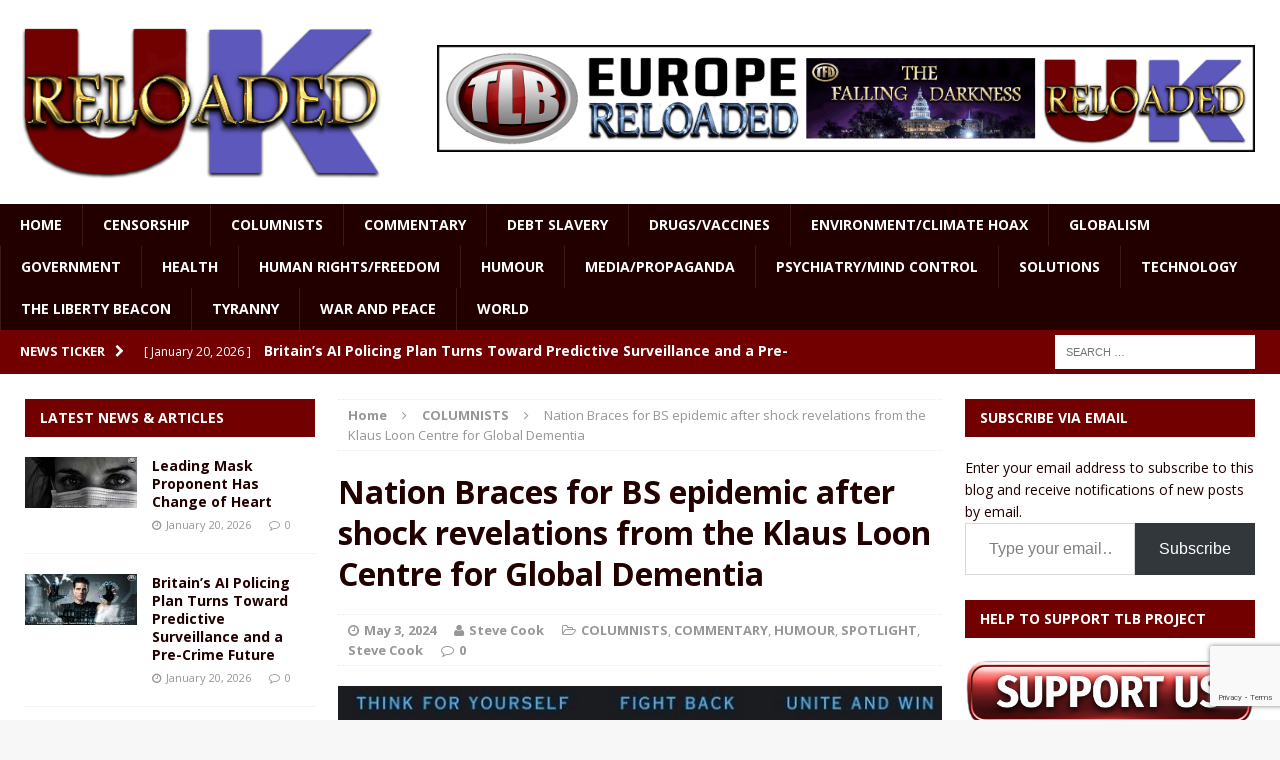

--- FILE ---
content_type: text/html; charset=UTF-8
request_url: https://ukreloaded.com/nation-braces-for-bs-epidemic-after-shock-revelations-from-the-klaus-loon-centre-for-global-dementia-2/
body_size: 28855
content:
<!DOCTYPE html>
<html class="no-js mh-two-sb" lang="en-GB">
<head>
<meta charset="UTF-8">
<meta name="viewport" content="width=device-width, initial-scale=1.0">
<link rel="profile" href="https://gmpg.org/xfn/11" />
<link rel="pingback" href="https://ukreloaded.com/xmlrpc.php" />
<meta name='robots' content='index, follow, max-image-preview:large, max-snippet:-1, max-video-preview:-1' />

	<!-- This site is optimized with the Yoast SEO plugin v26.7 - https://yoast.com/wordpress/plugins/seo/ -->
	<title>Nation Braces for BS epidemic after shock revelations from the Klaus Loon Centre for Global Dementia | UK Reloaded</title>
	<link rel="canonical" href="https://ukreloaded.com/nation-braces-for-bs-epidemic-after-shock-revelations-from-the-klaus-loon-centre-for-global-dementia-2/" />
	<meta property="og:locale" content="en_GB" />
	<meta property="og:type" content="article" />
	<meta property="og:title" content="Nation Braces for BS epidemic after shock revelations from the Klaus Loon Centre for Global Dementia | UK Reloaded" />
	<meta property="og:description" content="SHOCK NEWS IN BRIEF SOURCE: The Daily Scare Scientists have discovered the primary cause of heart attacks in the 5-95 age group. Shock revelations from the Klaus Loon Centre for Global Dementia have now exposed [...]" />
	<meta property="og:url" content="https://ukreloaded.com/nation-braces-for-bs-epidemic-after-shock-revelations-from-the-klaus-loon-centre-for-global-dementia-2/" />
	<meta property="og:site_name" content="UK Reloaded" />
	<meta property="article:author" content="https://www.facebook.com/SteveCookWriter" />
	<meta property="article:published_time" content="2024-05-03T10:35:55+00:00" />
	<meta property="article:modified_time" content="2024-05-03T10:36:14+00:00" />
	<meta property="og:image" content="https://i0.wp.com/ukreloaded.com/wp-content/uploads/2024/05/GLOBAL-DEMENTIA.jpg?fit=620%2C280&ssl=1" />
	<meta property="og:image:width" content="620" />
	<meta property="og:image:height" content="280" />
	<meta property="og:image:type" content="image/jpeg" />
	<meta name="author" content="Steve Cook" />
	<meta name="twitter:label1" content="Written by" />
	<meta name="twitter:data1" content="Steve Cook" />
	<meta name="twitter:label2" content="Estimated reading time" />
	<meta name="twitter:data2" content="3 minutes" />
	<script type="application/ld+json" class="yoast-schema-graph">{"@context":"https://schema.org","@graph":[{"@type":"Article","@id":"https://ukreloaded.com/nation-braces-for-bs-epidemic-after-shock-revelations-from-the-klaus-loon-centre-for-global-dementia-2/#article","isPartOf":{"@id":"https://ukreloaded.com/nation-braces-for-bs-epidemic-after-shock-revelations-from-the-klaus-loon-centre-for-global-dementia-2/"},"author":{"name":"Steve Cook","@id":"https://ukreloaded.com/#/schema/person/a7190f1b07d48ec6ff4ab20e8e02f7c4"},"headline":"Nation Braces for BS epidemic after shock revelations from the Klaus Loon Centre for Global Dementia","datePublished":"2024-05-03T10:35:55+00:00","dateModified":"2024-05-03T10:36:14+00:00","mainEntityOfPage":{"@id":"https://ukreloaded.com/nation-braces-for-bs-epidemic-after-shock-revelations-from-the-klaus-loon-centre-for-global-dementia-2/"},"wordCount":665,"commentCount":0,"image":{"@id":"https://ukreloaded.com/nation-braces-for-bs-epidemic-after-shock-revelations-from-the-klaus-loon-centre-for-global-dementia-2/#primaryimage"},"thumbnailUrl":"https://ukreloaded.com/wp-content/uploads/2024/05/GLOBAL-DEMENTIA.jpg","keywords":["Daily Scare","GLOBAL DEMENTIA","KLAUS LOON","Steve Cook"],"articleSection":["COLUMNISTS","COMMENTARY","HUMOUR","SPOTLIGHT","Steve Cook"],"inLanguage":"en-GB","potentialAction":[{"@type":"CommentAction","name":"Comment","target":["https://ukreloaded.com/nation-braces-for-bs-epidemic-after-shock-revelations-from-the-klaus-loon-centre-for-global-dementia-2/#respond"]}]},{"@type":"WebPage","@id":"https://ukreloaded.com/nation-braces-for-bs-epidemic-after-shock-revelations-from-the-klaus-loon-centre-for-global-dementia-2/","url":"https://ukreloaded.com/nation-braces-for-bs-epidemic-after-shock-revelations-from-the-klaus-loon-centre-for-global-dementia-2/","name":"Nation Braces for BS epidemic after shock revelations from the Klaus Loon Centre for Global Dementia | UK Reloaded","isPartOf":{"@id":"https://ukreloaded.com/#website"},"primaryImageOfPage":{"@id":"https://ukreloaded.com/nation-braces-for-bs-epidemic-after-shock-revelations-from-the-klaus-loon-centre-for-global-dementia-2/#primaryimage"},"image":{"@id":"https://ukreloaded.com/nation-braces-for-bs-epidemic-after-shock-revelations-from-the-klaus-loon-centre-for-global-dementia-2/#primaryimage"},"thumbnailUrl":"https://ukreloaded.com/wp-content/uploads/2024/05/GLOBAL-DEMENTIA.jpg","datePublished":"2024-05-03T10:35:55+00:00","dateModified":"2024-05-03T10:36:14+00:00","author":{"@id":"https://ukreloaded.com/#/schema/person/a7190f1b07d48ec6ff4ab20e8e02f7c4"},"breadcrumb":{"@id":"https://ukreloaded.com/nation-braces-for-bs-epidemic-after-shock-revelations-from-the-klaus-loon-centre-for-global-dementia-2/#breadcrumb"},"inLanguage":"en-GB","potentialAction":[{"@type":"ReadAction","target":["https://ukreloaded.com/nation-braces-for-bs-epidemic-after-shock-revelations-from-the-klaus-loon-centre-for-global-dementia-2/"]}]},{"@type":"ImageObject","inLanguage":"en-GB","@id":"https://ukreloaded.com/nation-braces-for-bs-epidemic-after-shock-revelations-from-the-klaus-loon-centre-for-global-dementia-2/#primaryimage","url":"https://ukreloaded.com/wp-content/uploads/2024/05/GLOBAL-DEMENTIA.jpg","contentUrl":"https://ukreloaded.com/wp-content/uploads/2024/05/GLOBAL-DEMENTIA.jpg","width":620,"height":280},{"@type":"BreadcrumbList","@id":"https://ukreloaded.com/nation-braces-for-bs-epidemic-after-shock-revelations-from-the-klaus-loon-centre-for-global-dementia-2/#breadcrumb","itemListElement":[{"@type":"ListItem","position":1,"name":"Home","item":"https://ukreloaded.com/"},{"@type":"ListItem","position":2,"name":"Nation Braces for BS epidemic after shock revelations from the Klaus Loon Centre for Global Dementia"}]},{"@type":"WebSite","@id":"https://ukreloaded.com/#website","url":"https://ukreloaded.com/","name":"UK Reloaded","description":"","potentialAction":[{"@type":"SearchAction","target":{"@type":"EntryPoint","urlTemplate":"https://ukreloaded.com/?s={search_term_string}"},"query-input":{"@type":"PropertyValueSpecification","valueRequired":true,"valueName":"search_term_string"}}],"inLanguage":"en-GB"},{"@type":"Person","@id":"https://ukreloaded.com/#/schema/person/a7190f1b07d48ec6ff4ab20e8e02f7c4","name":"Steve Cook","image":{"@type":"ImageObject","inLanguage":"en-GB","@id":"https://ukreloaded.com/#/schema/person/image/","url":"https://secure.gravatar.com/avatar/b36a213c15d58c1ebbea0bb41a0d5463b89b407dadbbd0e35c6b8b5fb707a472?s=96&d=identicon&r=g","contentUrl":"https://secure.gravatar.com/avatar/b36a213c15d58c1ebbea0bb41a0d5463b89b407dadbbd0e35c6b8b5fb707a472?s=96&d=identicon&r=g","caption":"Steve Cook"},"description":"Director, UK Reloaded","sameAs":["http://www.steve-cookcom","https://www.facebook.com/SteveCookWriter","https://x.com/https://www.google.com/url?q=httpstwitter.comLibertyRising4&sa=D"],"url":"https://ukreloaded.com/author/steve-cook/"}]}</script>
	<!-- / Yoast SEO plugin. -->


<link rel='dns-prefetch' href='//platform-api.sharethis.com' />
<link rel='dns-prefetch' href='//secure.gravatar.com' />
<link rel='dns-prefetch' href='//stats.wp.com' />
<link rel='dns-prefetch' href='//fonts.googleapis.com' />
<link rel='dns-prefetch' href='//widgets.wp.com' />
<link rel='dns-prefetch' href='//s0.wp.com' />
<link rel='dns-prefetch' href='//0.gravatar.com' />
<link rel='dns-prefetch' href='//1.gravatar.com' />
<link rel='dns-prefetch' href='//2.gravatar.com' />
<link rel="alternate" type="application/rss+xml" title="UK Reloaded &raquo; Feed" href="https://ukreloaded.com/feed/" />
<link rel="alternate" type="application/rss+xml" title="UK Reloaded &raquo; Comments Feed" href="https://ukreloaded.com/comments/feed/" />
<link rel="alternate" type="application/rss+xml" title="UK Reloaded &raquo; Nation Braces for BS epidemic after shock revelations from the Klaus Loon Centre for Global Dementia Comments Feed" href="https://ukreloaded.com/nation-braces-for-bs-epidemic-after-shock-revelations-from-the-klaus-loon-centre-for-global-dementia-2/feed/" />
<link rel="alternate" title="oEmbed (JSON)" type="application/json+oembed" href="https://ukreloaded.com/wp-json/oembed/1.0/embed?url=https%3A%2F%2Fukreloaded.com%2Fnation-braces-for-bs-epidemic-after-shock-revelations-from-the-klaus-loon-centre-for-global-dementia-2%2F" />
<link rel="alternate" title="oEmbed (XML)" type="text/xml+oembed" href="https://ukreloaded.com/wp-json/oembed/1.0/embed?url=https%3A%2F%2Fukreloaded.com%2Fnation-braces-for-bs-epidemic-after-shock-revelations-from-the-klaus-loon-centre-for-global-dementia-2%2F&#038;format=xml" />
<style id='wp-img-auto-sizes-contain-inline-css' type='text/css'>
img:is([sizes=auto i],[sizes^="auto," i]){contain-intrinsic-size:3000px 1500px}
/*# sourceURL=wp-img-auto-sizes-contain-inline-css */
</style>
<style id='wp-emoji-styles-inline-css' type='text/css'>

	img.wp-smiley, img.emoji {
		display: inline !important;
		border: none !important;
		box-shadow: none !important;
		height: 1em !important;
		width: 1em !important;
		margin: 0 0.07em !important;
		vertical-align: -0.1em !important;
		background: none !important;
		padding: 0 !important;
	}
/*# sourceURL=wp-emoji-styles-inline-css */
</style>
<style id='wp-block-library-inline-css' type='text/css'>
:root{--wp-block-synced-color:#7a00df;--wp-block-synced-color--rgb:122,0,223;--wp-bound-block-color:var(--wp-block-synced-color);--wp-editor-canvas-background:#ddd;--wp-admin-theme-color:#007cba;--wp-admin-theme-color--rgb:0,124,186;--wp-admin-theme-color-darker-10:#006ba1;--wp-admin-theme-color-darker-10--rgb:0,107,160.5;--wp-admin-theme-color-darker-20:#005a87;--wp-admin-theme-color-darker-20--rgb:0,90,135;--wp-admin-border-width-focus:2px}@media (min-resolution:192dpi){:root{--wp-admin-border-width-focus:1.5px}}.wp-element-button{cursor:pointer}:root .has-very-light-gray-background-color{background-color:#eee}:root .has-very-dark-gray-background-color{background-color:#313131}:root .has-very-light-gray-color{color:#eee}:root .has-very-dark-gray-color{color:#313131}:root .has-vivid-green-cyan-to-vivid-cyan-blue-gradient-background{background:linear-gradient(135deg,#00d084,#0693e3)}:root .has-purple-crush-gradient-background{background:linear-gradient(135deg,#34e2e4,#4721fb 50%,#ab1dfe)}:root .has-hazy-dawn-gradient-background{background:linear-gradient(135deg,#faaca8,#dad0ec)}:root .has-subdued-olive-gradient-background{background:linear-gradient(135deg,#fafae1,#67a671)}:root .has-atomic-cream-gradient-background{background:linear-gradient(135deg,#fdd79a,#004a59)}:root .has-nightshade-gradient-background{background:linear-gradient(135deg,#330968,#31cdcf)}:root .has-midnight-gradient-background{background:linear-gradient(135deg,#020381,#2874fc)}:root{--wp--preset--font-size--normal:16px;--wp--preset--font-size--huge:42px}.has-regular-font-size{font-size:1em}.has-larger-font-size{font-size:2.625em}.has-normal-font-size{font-size:var(--wp--preset--font-size--normal)}.has-huge-font-size{font-size:var(--wp--preset--font-size--huge)}.has-text-align-center{text-align:center}.has-text-align-left{text-align:left}.has-text-align-right{text-align:right}.has-fit-text{white-space:nowrap!important}#end-resizable-editor-section{display:none}.aligncenter{clear:both}.items-justified-left{justify-content:flex-start}.items-justified-center{justify-content:center}.items-justified-right{justify-content:flex-end}.items-justified-space-between{justify-content:space-between}.screen-reader-text{border:0;clip-path:inset(50%);height:1px;margin:-1px;overflow:hidden;padding:0;position:absolute;width:1px;word-wrap:normal!important}.screen-reader-text:focus{background-color:#ddd;clip-path:none;color:#444;display:block;font-size:1em;height:auto;left:5px;line-height:normal;padding:15px 23px 14px;text-decoration:none;top:5px;width:auto;z-index:100000}html :where(.has-border-color){border-style:solid}html :where([style*=border-top-color]){border-top-style:solid}html :where([style*=border-right-color]){border-right-style:solid}html :where([style*=border-bottom-color]){border-bottom-style:solid}html :where([style*=border-left-color]){border-left-style:solid}html :where([style*=border-width]){border-style:solid}html :where([style*=border-top-width]){border-top-style:solid}html :where([style*=border-right-width]){border-right-style:solid}html :where([style*=border-bottom-width]){border-bottom-style:solid}html :where([style*=border-left-width]){border-left-style:solid}html :where(img[class*=wp-image-]){height:auto;max-width:100%}:where(figure){margin:0 0 1em}html :where(.is-position-sticky){--wp-admin--admin-bar--position-offset:var(--wp-admin--admin-bar--height,0px)}@media screen and (max-width:600px){html :where(.is-position-sticky){--wp-admin--admin-bar--position-offset:0px}}

/*# sourceURL=wp-block-library-inline-css */
</style><style id='wp-block-group-inline-css' type='text/css'>
.wp-block-group{box-sizing:border-box}:where(.wp-block-group.wp-block-group-is-layout-constrained){position:relative}
/*# sourceURL=https://ukreloaded.com/wp-includes/blocks/group/style.min.css */
</style>
<style id='global-styles-inline-css' type='text/css'>
:root{--wp--preset--aspect-ratio--square: 1;--wp--preset--aspect-ratio--4-3: 4/3;--wp--preset--aspect-ratio--3-4: 3/4;--wp--preset--aspect-ratio--3-2: 3/2;--wp--preset--aspect-ratio--2-3: 2/3;--wp--preset--aspect-ratio--16-9: 16/9;--wp--preset--aspect-ratio--9-16: 9/16;--wp--preset--color--black: #000000;--wp--preset--color--cyan-bluish-gray: #abb8c3;--wp--preset--color--white: #ffffff;--wp--preset--color--pale-pink: #f78da7;--wp--preset--color--vivid-red: #cf2e2e;--wp--preset--color--luminous-vivid-orange: #ff6900;--wp--preset--color--luminous-vivid-amber: #fcb900;--wp--preset--color--light-green-cyan: #7bdcb5;--wp--preset--color--vivid-green-cyan: #00d084;--wp--preset--color--pale-cyan-blue: #8ed1fc;--wp--preset--color--vivid-cyan-blue: #0693e3;--wp--preset--color--vivid-purple: #9b51e0;--wp--preset--gradient--vivid-cyan-blue-to-vivid-purple: linear-gradient(135deg,rgb(6,147,227) 0%,rgb(155,81,224) 100%);--wp--preset--gradient--light-green-cyan-to-vivid-green-cyan: linear-gradient(135deg,rgb(122,220,180) 0%,rgb(0,208,130) 100%);--wp--preset--gradient--luminous-vivid-amber-to-luminous-vivid-orange: linear-gradient(135deg,rgb(252,185,0) 0%,rgb(255,105,0) 100%);--wp--preset--gradient--luminous-vivid-orange-to-vivid-red: linear-gradient(135deg,rgb(255,105,0) 0%,rgb(207,46,46) 100%);--wp--preset--gradient--very-light-gray-to-cyan-bluish-gray: linear-gradient(135deg,rgb(238,238,238) 0%,rgb(169,184,195) 100%);--wp--preset--gradient--cool-to-warm-spectrum: linear-gradient(135deg,rgb(74,234,220) 0%,rgb(151,120,209) 20%,rgb(207,42,186) 40%,rgb(238,44,130) 60%,rgb(251,105,98) 80%,rgb(254,248,76) 100%);--wp--preset--gradient--blush-light-purple: linear-gradient(135deg,rgb(255,206,236) 0%,rgb(152,150,240) 100%);--wp--preset--gradient--blush-bordeaux: linear-gradient(135deg,rgb(254,205,165) 0%,rgb(254,45,45) 50%,rgb(107,0,62) 100%);--wp--preset--gradient--luminous-dusk: linear-gradient(135deg,rgb(255,203,112) 0%,rgb(199,81,192) 50%,rgb(65,88,208) 100%);--wp--preset--gradient--pale-ocean: linear-gradient(135deg,rgb(255,245,203) 0%,rgb(182,227,212) 50%,rgb(51,167,181) 100%);--wp--preset--gradient--electric-grass: linear-gradient(135deg,rgb(202,248,128) 0%,rgb(113,206,126) 100%);--wp--preset--gradient--midnight: linear-gradient(135deg,rgb(2,3,129) 0%,rgb(40,116,252) 100%);--wp--preset--font-size--small: 13px;--wp--preset--font-size--medium: 20px;--wp--preset--font-size--large: 36px;--wp--preset--font-size--x-large: 42px;--wp--preset--spacing--20: 0.44rem;--wp--preset--spacing--30: 0.67rem;--wp--preset--spacing--40: 1rem;--wp--preset--spacing--50: 1.5rem;--wp--preset--spacing--60: 2.25rem;--wp--preset--spacing--70: 3.38rem;--wp--preset--spacing--80: 5.06rem;--wp--preset--shadow--natural: 6px 6px 9px rgba(0, 0, 0, 0.2);--wp--preset--shadow--deep: 12px 12px 50px rgba(0, 0, 0, 0.4);--wp--preset--shadow--sharp: 6px 6px 0px rgba(0, 0, 0, 0.2);--wp--preset--shadow--outlined: 6px 6px 0px -3px rgb(255, 255, 255), 6px 6px rgb(0, 0, 0);--wp--preset--shadow--crisp: 6px 6px 0px rgb(0, 0, 0);}:where(.is-layout-flex){gap: 0.5em;}:where(.is-layout-grid){gap: 0.5em;}body .is-layout-flex{display: flex;}.is-layout-flex{flex-wrap: wrap;align-items: center;}.is-layout-flex > :is(*, div){margin: 0;}body .is-layout-grid{display: grid;}.is-layout-grid > :is(*, div){margin: 0;}:where(.wp-block-columns.is-layout-flex){gap: 2em;}:where(.wp-block-columns.is-layout-grid){gap: 2em;}:where(.wp-block-post-template.is-layout-flex){gap: 1.25em;}:where(.wp-block-post-template.is-layout-grid){gap: 1.25em;}.has-black-color{color: var(--wp--preset--color--black) !important;}.has-cyan-bluish-gray-color{color: var(--wp--preset--color--cyan-bluish-gray) !important;}.has-white-color{color: var(--wp--preset--color--white) !important;}.has-pale-pink-color{color: var(--wp--preset--color--pale-pink) !important;}.has-vivid-red-color{color: var(--wp--preset--color--vivid-red) !important;}.has-luminous-vivid-orange-color{color: var(--wp--preset--color--luminous-vivid-orange) !important;}.has-luminous-vivid-amber-color{color: var(--wp--preset--color--luminous-vivid-amber) !important;}.has-light-green-cyan-color{color: var(--wp--preset--color--light-green-cyan) !important;}.has-vivid-green-cyan-color{color: var(--wp--preset--color--vivid-green-cyan) !important;}.has-pale-cyan-blue-color{color: var(--wp--preset--color--pale-cyan-blue) !important;}.has-vivid-cyan-blue-color{color: var(--wp--preset--color--vivid-cyan-blue) !important;}.has-vivid-purple-color{color: var(--wp--preset--color--vivid-purple) !important;}.has-black-background-color{background-color: var(--wp--preset--color--black) !important;}.has-cyan-bluish-gray-background-color{background-color: var(--wp--preset--color--cyan-bluish-gray) !important;}.has-white-background-color{background-color: var(--wp--preset--color--white) !important;}.has-pale-pink-background-color{background-color: var(--wp--preset--color--pale-pink) !important;}.has-vivid-red-background-color{background-color: var(--wp--preset--color--vivid-red) !important;}.has-luminous-vivid-orange-background-color{background-color: var(--wp--preset--color--luminous-vivid-orange) !important;}.has-luminous-vivid-amber-background-color{background-color: var(--wp--preset--color--luminous-vivid-amber) !important;}.has-light-green-cyan-background-color{background-color: var(--wp--preset--color--light-green-cyan) !important;}.has-vivid-green-cyan-background-color{background-color: var(--wp--preset--color--vivid-green-cyan) !important;}.has-pale-cyan-blue-background-color{background-color: var(--wp--preset--color--pale-cyan-blue) !important;}.has-vivid-cyan-blue-background-color{background-color: var(--wp--preset--color--vivid-cyan-blue) !important;}.has-vivid-purple-background-color{background-color: var(--wp--preset--color--vivid-purple) !important;}.has-black-border-color{border-color: var(--wp--preset--color--black) !important;}.has-cyan-bluish-gray-border-color{border-color: var(--wp--preset--color--cyan-bluish-gray) !important;}.has-white-border-color{border-color: var(--wp--preset--color--white) !important;}.has-pale-pink-border-color{border-color: var(--wp--preset--color--pale-pink) !important;}.has-vivid-red-border-color{border-color: var(--wp--preset--color--vivid-red) !important;}.has-luminous-vivid-orange-border-color{border-color: var(--wp--preset--color--luminous-vivid-orange) !important;}.has-luminous-vivid-amber-border-color{border-color: var(--wp--preset--color--luminous-vivid-amber) !important;}.has-light-green-cyan-border-color{border-color: var(--wp--preset--color--light-green-cyan) !important;}.has-vivid-green-cyan-border-color{border-color: var(--wp--preset--color--vivid-green-cyan) !important;}.has-pale-cyan-blue-border-color{border-color: var(--wp--preset--color--pale-cyan-blue) !important;}.has-vivid-cyan-blue-border-color{border-color: var(--wp--preset--color--vivid-cyan-blue) !important;}.has-vivid-purple-border-color{border-color: var(--wp--preset--color--vivid-purple) !important;}.has-vivid-cyan-blue-to-vivid-purple-gradient-background{background: var(--wp--preset--gradient--vivid-cyan-blue-to-vivid-purple) !important;}.has-light-green-cyan-to-vivid-green-cyan-gradient-background{background: var(--wp--preset--gradient--light-green-cyan-to-vivid-green-cyan) !important;}.has-luminous-vivid-amber-to-luminous-vivid-orange-gradient-background{background: var(--wp--preset--gradient--luminous-vivid-amber-to-luminous-vivid-orange) !important;}.has-luminous-vivid-orange-to-vivid-red-gradient-background{background: var(--wp--preset--gradient--luminous-vivid-orange-to-vivid-red) !important;}.has-very-light-gray-to-cyan-bluish-gray-gradient-background{background: var(--wp--preset--gradient--very-light-gray-to-cyan-bluish-gray) !important;}.has-cool-to-warm-spectrum-gradient-background{background: var(--wp--preset--gradient--cool-to-warm-spectrum) !important;}.has-blush-light-purple-gradient-background{background: var(--wp--preset--gradient--blush-light-purple) !important;}.has-blush-bordeaux-gradient-background{background: var(--wp--preset--gradient--blush-bordeaux) !important;}.has-luminous-dusk-gradient-background{background: var(--wp--preset--gradient--luminous-dusk) !important;}.has-pale-ocean-gradient-background{background: var(--wp--preset--gradient--pale-ocean) !important;}.has-electric-grass-gradient-background{background: var(--wp--preset--gradient--electric-grass) !important;}.has-midnight-gradient-background{background: var(--wp--preset--gradient--midnight) !important;}.has-small-font-size{font-size: var(--wp--preset--font-size--small) !important;}.has-medium-font-size{font-size: var(--wp--preset--font-size--medium) !important;}.has-large-font-size{font-size: var(--wp--preset--font-size--large) !important;}.has-x-large-font-size{font-size: var(--wp--preset--font-size--x-large) !important;}
/*# sourceURL=global-styles-inline-css */
</style>

<style id='classic-theme-styles-inline-css' type='text/css'>
/*! This file is auto-generated */
.wp-block-button__link{color:#fff;background-color:#32373c;border-radius:9999px;box-shadow:none;text-decoration:none;padding:calc(.667em + 2px) calc(1.333em + 2px);font-size:1.125em}.wp-block-file__button{background:#32373c;color:#fff;text-decoration:none}
/*# sourceURL=/wp-includes/css/classic-themes.min.css */
</style>
<link rel='stylesheet' id='contact-form-7-css' href='https://ukreloaded.com/wp-content/plugins/contact-form-7/includes/css/styles.css?ver=6.1.4' type='text/css' media='all' />
<link rel='stylesheet' id='widgetopts-styles-css' href='https://ukreloaded.com/wp-content/plugins/widget-options/assets/css/widget-options.css?ver=4.1.3' type='text/css' media='all' />
<link rel='stylesheet' id='parent-style-css' href='https://ukreloaded.com/wp-content/themes/mh-magazine/style.css?id=5&#038;ver=84f5a7208377e6998f472a7fb9d1f164' type='text/css' media='all' />
<link rel='stylesheet' id='mh-magazine-css' href='https://ukreloaded.com/wp-content/themes/thelibertybeacon/style.css?ver=3.0.0' type='text/css' media='all' />
<link rel='stylesheet' id='mh-font-awesome-css' href='https://ukreloaded.com/wp-content/themes/mh-magazine/includes/font-awesome.min.css' type='text/css' media='all' />
<link rel='stylesheet' id='mh-google-fonts-css' href='https://fonts.googleapis.com/css?family=Open+Sans:300,400,400italic,600,700' type='text/css' media='all' />
<link rel='stylesheet' id='jetpack_likes-css' href='https://ukreloaded.com/wp-content/plugins/jetpack/modules/likes/style.css?ver=15.4' type='text/css' media='all' />
<link rel='stylesheet' id='jetpack-subscriptions-css' href='https://ukreloaded.com/wp-content/plugins/jetpack/_inc/build/subscriptions/subscriptions.min.css?ver=15.4' type='text/css' media='all' />
<link rel='stylesheet' id='simple-share-buttons-adder-ssba-css' href='https://ukreloaded.com/wp-content/plugins/simple-share-buttons-adder/css/ssba.css?ver=1762282218' type='text/css' media='all' />
<style id='simple-share-buttons-adder-ssba-inline-css' type='text/css'>
	.ssba {
									
									
									
									
								}
								.ssba img
								{
									width: 35px !important;
									padding: 6px;
									border:  0;
									box-shadow: none !important;
									display: inline !important;
									vertical-align: middle;
									box-sizing: unset;
								}

								.ssba-classic-2 .ssbp-text {
									display: none!important;
								}

								.ssba .fb-save
								{
								padding: 6px;
								line-height: 30px; }
								.ssba, .ssba a
								{
									text-decoration:none;
									background: none;
									
									font-size: 12px;
									
									font-weight: normal;
								}
								

			   #ssba-bar-2 .ssbp-bar-list {
					max-width: 48px !important;;
			   }
			   #ssba-bar-2 .ssbp-bar-list li a {height: 48px !important; width: 48px !important; 
				}
				#ssba-bar-2 .ssbp-bar-list li a:hover {
				}

				#ssba-bar-2 .ssbp-bar-list li a svg,
				 #ssba-bar-2 .ssbp-bar-list li a svg path, .ssbp-bar-list li a.ssbp-surfingbird span:not(.color-icon) svg polygon {line-height: 48px !important;; font-size: 18px;}
				#ssba-bar-2 .ssbp-bar-list li a:hover svg,
				 #ssba-bar-2 .ssbp-bar-list li a:hover svg path, .ssbp-bar-list li a.ssbp-surfingbird span:not(.color-icon) svg polygon {}
				#ssba-bar-2 .ssbp-bar-list li {
				margin: 0px 0!important;
				}@media only screen and ( max-width: 750px ) {
				#ssba-bar-2 {
				display: block;
				}
			}
/*# sourceURL=simple-share-buttons-adder-ssba-inline-css */
</style>
<script type="text/javascript" src="//platform-api.sharethis.com/js/sharethis.js?ver=8.5.3#property=66ec1833e960c500199eca02&amp;product=gdpr-compliance-tool-v2&amp;source=simple-share-buttons-adder-wordpress" id="simple-share-buttons-adder-mu-js"></script>
<script type="text/javascript" src="https://ukreloaded.com/wp-includes/js/jquery/jquery.min.js?ver=3.7.1" id="jquery-core-js"></script>
<script type="text/javascript" src="https://ukreloaded.com/wp-includes/js/jquery/jquery-migrate.min.js?ver=3.4.1" id="jquery-migrate-js"></script>
<script type="text/javascript" src="https://ukreloaded.com/wp-content/themes/mh-magazine/js/scripts.js?ver=84f5a7208377e6998f472a7fb9d1f164" id="mh-scripts-js"></script>
<link rel="https://api.w.org/" href="https://ukreloaded.com/wp-json/" /><link rel="alternate" title="JSON" type="application/json" href="https://ukreloaded.com/wp-json/wp/v2/posts/81344" /><link rel="EditURI" type="application/rsd+xml" title="RSD" href="https://ukreloaded.com/xmlrpc.php?rsd" />

<link rel='shortlink' href='https://wp.me/p7HU8V-la0' />
	<style>img#wpstats{display:none}</style>
		<style type="text/css">.mh-header {
    border-bottom: none !important;
}
.small_img{
width:112px;
height:58px;
}
.mh-carousel-layout2 {
    padding: 0px !important;
}
.mh-carousel-widget li {
    margin-right: 7px !important;
}

@media only screen and (min-width : 768px) {
#mh_magazine_slider-2{
height:438px;
}
}
@media only screen and (max-width : 767px) {
#mh_magazine_slider-2{
height:155px;
}
}
.mh-header{border-bottom:2px solid #ac2624}.g-7,.g-9{max-width:320px!important}.mh-slider-caption{display:none}

@media only screen and (max-width : 1180px) and (min-width:1121px) {
#text-13 .lb{
width:100% !important;
}
}
.commentsblock {
margin:auto
}
.commentsblock input[type='text'],.commentsblock input[type='email']{

    display: inline-block;
    width: 60%;
    padding: .375rem .75rem;
    font-size: 1rem;
    font-weight: 400;
    line-height: 1.5;
    color: #212529;
    background-color: #fff;
    background-clip: padding-box;
    border: 1px solid #ced4da;
    -webkit-appearance: none;
    -moz-appearance: none;
    appearance: none;
    border-radius: .25rem;
    transition: border-color .15s ease-in-out, box-shadow .15s ease-in-out;
    margin-bottom: 20px;

}

.commentsblock button[type='submit']{
display: inline-block;
    font-weight: 400;
    line-height: 1.5;
    color: #212529;
    text-align: center;
    text-decoration: none;
    vertical-align: middle;
    cursor: pointer;
    -webkit-user-select: none;
    -moz-user-select: none;
    user-select: none;
    background-color: transparent;
    border: 1px solid transparent;
    padding: .375rem .75rem;
    font-size: 1rem;
    border-radius: .25rem;
    transition: color .15s ease-in-out, background-color .15s ease-in-out, border-color .15s ease-in-out, box-shadow .15s ease-in-out;
background: #720001;
color:#fff;
margin:auto
}
.commentsblock .contact-submit{
text-align:center
}
.commentsblock label{
min-width:120px;
display:inline-block
}
.commentsblock textarea{
height:150px;
}
article p{
font-size:19px;
}
blockquote {
    color: #5b5b5b; 
}

@media screen and (max-width: 900px) {
    .mh-slider-layout1 .flex-control-nav {
        top: -1px;
        right: 17%;
    }
}

.show-landscape_scape{
	display:none;
}
.show_tablet-portrait{
  display: none; 
}

/* landscape */
@media screen and (min-width: 1121px) {
  .show-landscape_scape{
    display: block !important;
  }
}

/* portrait */
@media screen and (max-width: 1024px) {
  .show_tablet-portrait {
    display: block !important;
  }
}

@media screen and (max-width: 767px) {
  .show_tablet-portrait {
    display: none !important;
  }
  .show-landscape_scape{
    display: block !important;
  }
}</style>
<style type="text/css">
.mh-header-nav li:hover, .mh-header-nav ul li:hover > ul, .mh-main-nav-wrap, .mh-main-nav, .mh-main-nav ul li:hover > ul, .mh-extra-nav li:hover, .mh-extra-nav ul li:hover > ul, .mh-footer-nav li:hover, .mh-footer-nav ul li:hover > ul, .mh-social-nav li a:hover, .mh-widget-col-1 .mh-slider-caption, .mh-widget-col-2 .mh-slider-caption, .mh-carousel-layout1, .mh-spotlight-widget, .mh-social-widget li a, .mh-author-bio-widget, .mh-footer-widget .mh-tab-comment-excerpt, .mh-nip-item:hover .mh-nip-overlay, .mh-widget .tagcloud a, .mh-footer-widget .tagcloud a, .mh-footer, .mh-copyright-wrap, input[type=submit]:hover, #respond #cancel-comment-reply-link:hover, #infinite-handle span:hover { background: #220000; }
.mh-slider-caption { background: #220000; background: rgba(34, 0, 0, 0.8); }
@media screen and (max-width: 900px) { #mh-mobile .mh-slider-caption { background: rgba(34, 0, 0, 1); } }
.slicknav_menu, .slicknav_nav ul { border-color: #220000; }
.mh-copyright, .mh-copyright a { color: #fff; }
.mh-preheader, .mh-wide-layout .mh-subheader, .mh-ticker-title, .mh-main-nav li:hover, .mh-footer-nav, .slicknav_menu, .slicknav_btn, .slicknav_nav .slicknav_item:hover, .slicknav_nav a:hover, .mh-back-to-top, .mh-subheading, .entry-tags .fa, .entry-tags li:hover, .mh-loop-layout2 .mh-loop-caption, .mh-widget-layout2 .mh-widget-title, .mh-widget-layout2 .mh-footer-widget-title, #mh-mobile .flex-control-paging li a.flex-active, .mh-slider-layout2 .mh-slider-category, .mh-carousel-layout1 .mh-carousel-caption, .mh-spotlight-caption, .mh-posts-large-caption, .mh-tab-button.active, .mh-tab-button.active:hover, .mh-footer-widget .mh-tab-button.active, .mh-social-widget li:hover a, .mh-footer-widget .mh-social-widget li a, .mh-footer-widget .mh-author-bio-widget, .tagcloud a:hover, .mh-widget .tagcloud a:hover, .mh-footer-widget .tagcloud a:hover, .page-numbers:hover, .mh-loop-pagination .current, .mh-comments-pagination .current, .pagelink, a:hover .pagelink, input[type=submit], #respond #cancel-comment-reply-link, #infinite-handle span { background: #720001; }
blockquote, .mh-category-desc, .mh-widget-layout1 .mh-widget-title, .mh-widget-layout3 .mh-widget-title, .mh-widget-layout1 .mh-footer-widget-title, .mh-widget-layout3 .mh-footer-widget-title, .mh-slider-layout1 .mh-slider-caption, .mh-carousel-layout1, .mh-spotlight-widget, .mh-author-bio-widget, .mh-author-bio-title, .mh-author-bio-image-frame, .mh-video-widget, .mh-tab-buttons, .bypostauthor .mh-comment-meta, textarea:hover, input[type=text]:hover, input[type=email]:hover, input[type=tel]:hover, input[type=url]:hover { border-color: #720001; }
.mh-dropcap, .mh-carousel-layout1 .flex-direction-nav a, .mh-carousel-layout2 .mh-carousel-caption { color: #720001; }
body, a, .post .entry-title, .entry-content h1, .entry-content h2, .entry-content h3, .entry-content h4, .entry-content h5, .entry-content h6, .wp-caption-text, .mh-widget-layout1 .mh-widget-title { color: #220000; }
.entry-content a { color: #a50001; }
a:hover, .mh-footer a:hover, .entry-content a:hover, .mh-author-box a:hover, .mh-post-nav a:hover, .mh-tabbed-widget a:hover, #respond a:hover, .mh-meta a:hover, .mh-footer .mh-meta a:hover, .mh-breadcrumb a:hover { color: #a50001; }
</style>
<!--[if lt IE 9]>
<script src="https://ukreloaded.com/wp-content/themes/mh-magazine/js/css3-mediaqueries.js"></script>
<![endif]-->
<link rel="icon" href="https://ukreloaded.com/wp-content/uploads/2019/04/cropped-UK-Reloaded-32x32.jpg" sizes="32x32" />
<link rel="icon" href="https://ukreloaded.com/wp-content/uploads/2019/04/cropped-UK-Reloaded-192x192.jpg" sizes="192x192" />
<link rel="apple-touch-icon" href="https://ukreloaded.com/wp-content/uploads/2019/04/cropped-UK-Reloaded-180x180.jpg" />
<meta name="msapplication-TileImage" content="https://ukreloaded.com/wp-content/uploads/2019/04/cropped-UK-Reloaded-270x270.jpg" />
				<style type="text/css" id="c4wp-checkout-css">
					.woocommerce-checkout .c4wp_captcha_field {
						margin-bottom: 10px;
						margin-top: 15px;
						position: relative;
						display: inline-block;
					}
				</style>
								<style type="text/css" id="c4wp-v3-lp-form-css">
					.login #login, .login #lostpasswordform {
						min-width: 350px !important;
					}
					.wpforms-field-c4wp iframe {
						width: 100% !important;
					}
				</style>
							<style type="text/css" id="c4wp-v3-lp-form-css">
				.login #login, .login #lostpasswordform {
					min-width: 350px !important;
				}
				.wpforms-field-c4wp iframe {
					width: 100% !important;
				}
			</style>
			<style id='jetpack-block-subscriptions-inline-css' type='text/css'>
.is-style-compact .is-not-subscriber .wp-block-button__link,.is-style-compact .is-not-subscriber .wp-block-jetpack-subscriptions__button{border-end-start-radius:0!important;border-start-start-radius:0!important;margin-inline-start:0!important}.is-style-compact .is-not-subscriber .components-text-control__input,.is-style-compact .is-not-subscriber p#subscribe-email input[type=email]{border-end-end-radius:0!important;border-start-end-radius:0!important}.is-style-compact:not(.wp-block-jetpack-subscriptions__use-newline) .components-text-control__input{border-inline-end-width:0!important}.wp-block-jetpack-subscriptions.wp-block-jetpack-subscriptions__supports-newline .wp-block-jetpack-subscriptions__form-container{display:flex;flex-direction:column}.wp-block-jetpack-subscriptions.wp-block-jetpack-subscriptions__supports-newline:not(.wp-block-jetpack-subscriptions__use-newline) .is-not-subscriber .wp-block-jetpack-subscriptions__form-elements{align-items:flex-start;display:flex}.wp-block-jetpack-subscriptions.wp-block-jetpack-subscriptions__supports-newline:not(.wp-block-jetpack-subscriptions__use-newline) p#subscribe-submit{display:flex;justify-content:center}.wp-block-jetpack-subscriptions.wp-block-jetpack-subscriptions__supports-newline .wp-block-jetpack-subscriptions__form .wp-block-jetpack-subscriptions__button,.wp-block-jetpack-subscriptions.wp-block-jetpack-subscriptions__supports-newline .wp-block-jetpack-subscriptions__form .wp-block-jetpack-subscriptions__textfield .components-text-control__input,.wp-block-jetpack-subscriptions.wp-block-jetpack-subscriptions__supports-newline .wp-block-jetpack-subscriptions__form button,.wp-block-jetpack-subscriptions.wp-block-jetpack-subscriptions__supports-newline .wp-block-jetpack-subscriptions__form input[type=email],.wp-block-jetpack-subscriptions.wp-block-jetpack-subscriptions__supports-newline form .wp-block-jetpack-subscriptions__button,.wp-block-jetpack-subscriptions.wp-block-jetpack-subscriptions__supports-newline form .wp-block-jetpack-subscriptions__textfield .components-text-control__input,.wp-block-jetpack-subscriptions.wp-block-jetpack-subscriptions__supports-newline form button,.wp-block-jetpack-subscriptions.wp-block-jetpack-subscriptions__supports-newline form input[type=email]{box-sizing:border-box;cursor:pointer;line-height:1.3;min-width:auto!important;white-space:nowrap!important}.wp-block-jetpack-subscriptions.wp-block-jetpack-subscriptions__supports-newline .wp-block-jetpack-subscriptions__form input[type=email]::placeholder,.wp-block-jetpack-subscriptions.wp-block-jetpack-subscriptions__supports-newline .wp-block-jetpack-subscriptions__form input[type=email]:disabled,.wp-block-jetpack-subscriptions.wp-block-jetpack-subscriptions__supports-newline form input[type=email]::placeholder,.wp-block-jetpack-subscriptions.wp-block-jetpack-subscriptions__supports-newline form input[type=email]:disabled{color:currentColor;opacity:.5}.wp-block-jetpack-subscriptions.wp-block-jetpack-subscriptions__supports-newline .wp-block-jetpack-subscriptions__form .wp-block-jetpack-subscriptions__button,.wp-block-jetpack-subscriptions.wp-block-jetpack-subscriptions__supports-newline .wp-block-jetpack-subscriptions__form button,.wp-block-jetpack-subscriptions.wp-block-jetpack-subscriptions__supports-newline form .wp-block-jetpack-subscriptions__button,.wp-block-jetpack-subscriptions.wp-block-jetpack-subscriptions__supports-newline form button{border-color:#0000;border-style:solid}.wp-block-jetpack-subscriptions.wp-block-jetpack-subscriptions__supports-newline .wp-block-jetpack-subscriptions__form .wp-block-jetpack-subscriptions__textfield,.wp-block-jetpack-subscriptions.wp-block-jetpack-subscriptions__supports-newline .wp-block-jetpack-subscriptions__form p#subscribe-email,.wp-block-jetpack-subscriptions.wp-block-jetpack-subscriptions__supports-newline form .wp-block-jetpack-subscriptions__textfield,.wp-block-jetpack-subscriptions.wp-block-jetpack-subscriptions__supports-newline form p#subscribe-email{background:#0000;flex-grow:1}.wp-block-jetpack-subscriptions.wp-block-jetpack-subscriptions__supports-newline .wp-block-jetpack-subscriptions__form .wp-block-jetpack-subscriptions__textfield .components-base-control__field,.wp-block-jetpack-subscriptions.wp-block-jetpack-subscriptions__supports-newline .wp-block-jetpack-subscriptions__form .wp-block-jetpack-subscriptions__textfield .components-text-control__input,.wp-block-jetpack-subscriptions.wp-block-jetpack-subscriptions__supports-newline .wp-block-jetpack-subscriptions__form .wp-block-jetpack-subscriptions__textfield input[type=email],.wp-block-jetpack-subscriptions.wp-block-jetpack-subscriptions__supports-newline .wp-block-jetpack-subscriptions__form p#subscribe-email .components-base-control__field,.wp-block-jetpack-subscriptions.wp-block-jetpack-subscriptions__supports-newline .wp-block-jetpack-subscriptions__form p#subscribe-email .components-text-control__input,.wp-block-jetpack-subscriptions.wp-block-jetpack-subscriptions__supports-newline .wp-block-jetpack-subscriptions__form p#subscribe-email input[type=email],.wp-block-jetpack-subscriptions.wp-block-jetpack-subscriptions__supports-newline form .wp-block-jetpack-subscriptions__textfield .components-base-control__field,.wp-block-jetpack-subscriptions.wp-block-jetpack-subscriptions__supports-newline form .wp-block-jetpack-subscriptions__textfield .components-text-control__input,.wp-block-jetpack-subscriptions.wp-block-jetpack-subscriptions__supports-newline form .wp-block-jetpack-subscriptions__textfield input[type=email],.wp-block-jetpack-subscriptions.wp-block-jetpack-subscriptions__supports-newline form p#subscribe-email .components-base-control__field,.wp-block-jetpack-subscriptions.wp-block-jetpack-subscriptions__supports-newline form p#subscribe-email .components-text-control__input,.wp-block-jetpack-subscriptions.wp-block-jetpack-subscriptions__supports-newline form p#subscribe-email input[type=email]{height:auto;margin:0;width:100%}.wp-block-jetpack-subscriptions.wp-block-jetpack-subscriptions__supports-newline .wp-block-jetpack-subscriptions__form p#subscribe-email,.wp-block-jetpack-subscriptions.wp-block-jetpack-subscriptions__supports-newline .wp-block-jetpack-subscriptions__form p#subscribe-submit,.wp-block-jetpack-subscriptions.wp-block-jetpack-subscriptions__supports-newline form p#subscribe-email,.wp-block-jetpack-subscriptions.wp-block-jetpack-subscriptions__supports-newline form p#subscribe-submit{line-height:0;margin:0;padding:0}.wp-block-jetpack-subscriptions.wp-block-jetpack-subscriptions__supports-newline.wp-block-jetpack-subscriptions__show-subs .wp-block-jetpack-subscriptions__subscount{font-size:16px;margin:8px 0;text-align:end}.wp-block-jetpack-subscriptions.wp-block-jetpack-subscriptions__supports-newline.wp-block-jetpack-subscriptions__use-newline .wp-block-jetpack-subscriptions__form-elements{display:block}.wp-block-jetpack-subscriptions.wp-block-jetpack-subscriptions__supports-newline.wp-block-jetpack-subscriptions__use-newline .wp-block-jetpack-subscriptions__button,.wp-block-jetpack-subscriptions.wp-block-jetpack-subscriptions__supports-newline.wp-block-jetpack-subscriptions__use-newline button{display:inline-block;max-width:100%}.wp-block-jetpack-subscriptions.wp-block-jetpack-subscriptions__supports-newline.wp-block-jetpack-subscriptions__use-newline .wp-block-jetpack-subscriptions__subscount{text-align:start}#subscribe-submit.is-link{text-align:center;width:auto!important}#subscribe-submit.is-link a{margin-left:0!important;margin-top:0!important;width:auto!important}@keyframes jetpack-memberships_button__spinner-animation{to{transform:rotate(1turn)}}.jetpack-memberships-spinner{display:none;height:1em;margin:0 0 0 5px;width:1em}.jetpack-memberships-spinner svg{height:100%;margin-bottom:-2px;width:100%}.jetpack-memberships-spinner-rotating{animation:jetpack-memberships_button__spinner-animation .75s linear infinite;transform-origin:center}.is-loading .jetpack-memberships-spinner{display:inline-block}body.jetpack-memberships-modal-open{overflow:hidden}dialog.jetpack-memberships-modal{opacity:1}dialog.jetpack-memberships-modal,dialog.jetpack-memberships-modal iframe{background:#0000;border:0;bottom:0;box-shadow:none;height:100%;left:0;margin:0;padding:0;position:fixed;right:0;top:0;width:100%}dialog.jetpack-memberships-modal::backdrop{background-color:#000;opacity:.7;transition:opacity .2s ease-out}dialog.jetpack-memberships-modal.is-loading,dialog.jetpack-memberships-modal.is-loading::backdrop{opacity:0}
/*# sourceURL=https://ukreloaded.com/wp-content/plugins/jetpack/_inc/blocks/subscriptions/view.css?minify=false */
</style>
</head>
<body id="mh-mobile" class="wp-singular post-template-default single single-post postid-81344 single-format-standard wp-theme-mh-magazine wp-child-theme-thelibertybeacon mh-wide-layout mh-left-sb mh-loop-layout2 mh-widget-layout2">
<div class="mh-header-mobile-nav clearfix"></div>
	<div class="mh-preheader">
    	<div class="mh-container mh-container-inner mh-row clearfix">
    		            	<nav class="mh-header-nav mh-col-2-3 clearfix">
            						</nav>
						            	<nav class="mh-social-icons mh-social-nav mh-col-1-3 clearfix">
            						</nav>
					</div>
	</div>
<header class="mh-header">
	<div class="mh-container mh-container-inner mh-row clearfix">
		<div class="mh-col-1-3 mh-custom-header">
<a href="https://ukreloaded.com/" title="UK Reloaded" rel="home">
<div class="mh-site-logo" role="banner">
<img class="mh-header-image" src="https://ukreloaded.com/wp-content/uploads/2024/09/1727384394901.png" height="1246" width="2957" alt="UK Reloaded" />
</div>
</a>
</div>
<div class="mh-col-2-3 mh-header-widget-2">
<div id="text-4" class="widget mh-widget mh-header-2 widget_text">			<div class="textwidget"><a href="https://ukreloaded.com/the-liberty-beacon/" target="_blank"> <img class="alignnone" src="/wp-content/uploads/2024/10/red-5.png" style="  margin-left: auto;   margin-right: auto;" height="125" border="0" /></a></div>
		</div></div>
	</div>
	<div class="mh-main-nav-wrap">
		<nav class="mh-main-nav mh-container mh-container-inner clearfix">
			<div class="menu-main-menu-container"><ul id="menu-main-menu" class="menu"><li id="menu-item-65663" class="menu-item menu-item-type-post_type menu-item-object-page menu-item-home menu-item-65663"><a href="https://ukreloaded.com/">HOME</a></li>
<li id="menu-item-85513" class="menu-item menu-item-type-taxonomy menu-item-object-category menu-item-85513"><a href="https://ukreloaded.com/category/censorship/">CENSORSHIP</a></li>
<li id="menu-item-67125" class="menu-item menu-item-type-taxonomy menu-item-object-category current-post-ancestor current-menu-parent current-post-parent menu-item-67125"><a href="https://ukreloaded.com/category/ukreloaded-columnists/">COLUMNISTS</a></li>
<li id="menu-item-67126" class="menu-item menu-item-type-taxonomy menu-item-object-category current-post-ancestor current-menu-parent current-post-parent menu-item-67126"><a href="https://ukreloaded.com/category/commentary/">COMMENTARY</a></li>
<li id="menu-item-67128" class="menu-item menu-item-type-taxonomy menu-item-object-category menu-item-67128"><a href="https://ukreloaded.com/category/economy/">DEBT SLAVERY</a></li>
<li id="menu-item-83811" class="menu-item menu-item-type-taxonomy menu-item-object-category menu-item-83811"><a href="https://ukreloaded.com/category/vaccines/">DRUGS/VACCINES</a></li>
<li id="menu-item-67130" class="menu-item menu-item-type-taxonomy menu-item-object-category menu-item-67130"><a href="https://ukreloaded.com/category/environment/">ENVIRONMENT/CLIMATE HOAX</a></li>
<li id="menu-item-83051" class="menu-item menu-item-type-taxonomy menu-item-object-category menu-item-83051"><a href="https://ukreloaded.com/category/globalism/">GLOBALISM</a></li>
<li id="menu-item-67131" class="menu-item menu-item-type-taxonomy menu-item-object-category menu-item-67131"><a href="https://ukreloaded.com/category/government/">GOVERNMENT</a></li>
<li id="menu-item-83810" class="menu-item menu-item-type-taxonomy menu-item-object-category menu-item-83810"><a href="https://ukreloaded.com/category/health/">HEALTH</a></li>
<li id="menu-item-67132" class="menu-item menu-item-type-taxonomy menu-item-object-category menu-item-67132"><a href="https://ukreloaded.com/category/human-rights/">HUMAN RIGHTS/FREEDOM</a></li>
<li id="menu-item-67133" class="menu-item menu-item-type-taxonomy menu-item-object-category current-post-ancestor current-menu-parent current-post-parent menu-item-67133"><a href="https://ukreloaded.com/category/humour/">HUMOUR</a></li>
<li id="menu-item-67134" class="menu-item menu-item-type-taxonomy menu-item-object-category menu-item-67134"><a href="https://ukreloaded.com/category/media-propaganda/">MEDIA/PROPAGANDA</a></li>
<li id="menu-item-67135" class="menu-item menu-item-type-taxonomy menu-item-object-category menu-item-67135"><a href="https://ukreloaded.com/category/mind-control/">PSYCHIATRY/MIND CONTROL</a></li>
<li id="menu-item-84133" class="menu-item menu-item-type-taxonomy menu-item-object-category menu-item-84133"><a href="https://ukreloaded.com/category/solutions/">SOLUTIONS</a></li>
<li id="menu-item-83814" class="menu-item menu-item-type-taxonomy menu-item-object-category menu-item-83814"><a href="https://ukreloaded.com/category/technology/">TECHNOLOGY</a></li>
<li id="menu-item-82440" class="menu-item menu-item-type-post_type menu-item-object-page menu-item-82440"><a href="https://ukreloaded.com/the-liberty-beacon/">THE LIBERTY BEACON</a></li>
<li id="menu-item-84131" class="menu-item menu-item-type-taxonomy menu-item-object-category menu-item-84131"><a href="https://ukreloaded.com/category/tyranny/">TYRANNY</a></li>
<li id="menu-item-67136" class="menu-item menu-item-type-taxonomy menu-item-object-category menu-item-67136"><a href="https://ukreloaded.com/category/conflict/">WAR and PEACE</a></li>
<li id="menu-item-84130" class="menu-item menu-item-type-taxonomy menu-item-object-category menu-item-84130"><a href="https://ukreloaded.com/category/world/">WORLD</a></li>
</ul></div>		</nav>
	</div>
	</header>
	<div class="mh-subheader">
		<div class="mh-container mh-container-inner mh-row clearfix">
							<div class="mh-col-2-3 mh-header-ticker">
					<div class="mh-news-ticker">
			<div class="mh-ticker-title">
			News Ticker<i class="fa fa-chevron-right"></i>		</div>
		<div class="mh-ticker-content">
		<ul id="mh-ticker-loop">				<li class="mh-ticker-item">
					<a href="https://ukreloaded.com/leading-mask-proponent-has-change-of-heart/" title="Leading Mask Proponent Has Change of Heart">
						<span class="mh-ticker-item-date">
                        	[ January 20, 2026 ]                        </span>
						<span class="mh-ticker-item-title">
							Leading Mask Proponent Has Change of Heart						</span>
						<span class="mh-ticker-item-cat">
														COMMENTARY						</span>
					</a>
				</li>				<li class="mh-ticker-item">
					<a href="https://ukreloaded.com/britains-ai-policing-plan-turns-toward-predictive-surveillance-and-a-pre-crime-future/" title="Britain’s AI Policing Plan Turns Toward Predictive Surveillance and a Pre-Crime Future">
						<span class="mh-ticker-item-date">
                        	[ January 20, 2026 ]                        </span>
						<span class="mh-ticker-item-title">
							Britain’s AI Policing Plan Turns Toward Predictive Surveillance and a Pre-Crime Future						</span>
						<span class="mh-ticker-item-cat">
														GOVERNMENT						</span>
					</a>
				</li>				<li class="mh-ticker-item">
					<a href="https://ukreloaded.com/a-question-of-intelligence/" title="A Question of Intelligence">
						<span class="mh-ticker-item-date">
                        	[ January 20, 2026 ]                        </span>
						<span class="mh-ticker-item-title">
							A Question of Intelligence						</span>
						<span class="mh-ticker-item-cat">
														GOVERNMENT						</span>
					</a>
				</li>				<li class="mh-ticker-item">
					<a href="https://ukreloaded.com/unbroken-britain-kemi-you-need-to-get-out-more/" title="Unbroken Britain? Kemi, You Need to Get Out More">
						<span class="mh-ticker-item-date">
                        	[ January 20, 2026 ]                        </span>
						<span class="mh-ticker-item-title">
							Unbroken Britain? Kemi, You Need to Get Out More						</span>
						<span class="mh-ticker-item-cat">
														GOVERNMENT						</span>
					</a>
				</li>				<li class="mh-ticker-item">
					<a href="https://ukreloaded.com/nigel-farages-gladiators-strategy/" title="Nigel Farage’s ‘Gladiators’ Strategy">
						<span class="mh-ticker-item-date">
                        	[ January 20, 2026 ]                        </span>
						<span class="mh-ticker-item-title">
							Nigel Farage’s ‘Gladiators’ Strategy						</span>
						<span class="mh-ticker-item-cat">
														GOVERNMENT						</span>
					</a>
				</li>		</ul>
	</div>
</div>				</div>
										<aside class="mh-col-1-3 mh-header-search">
					<form role="search" method="get" class="search-form" action="https://ukreloaded.com/">
				<label>
					<span class="screen-reader-text">Search for:</span>
					<input type="search" class="search-field" placeholder="Search &hellip;" value="" name="s" />
				</label>
				<input type="submit" class="search-submit" value="Search" />
			</form>				</aside>
					</div>
	</div>
<div class="mh-container mh-container-outer">
<div class="mh-wrapper clearfix">
	<div class="mh-main clearfix">
		<div id="main-content" class="mh-content"><nav class="mh-breadcrumb"><span itemscope itemtype="http://data-vocabulary.org/Breadcrumb"><a href="https://ukreloaded.com" itemprop="url"><span itemprop="title">Home</span></a></span><span class="mh-breadcrumb-delimiter"><i class="fa fa-angle-right"></i></span><span itemscope itemtype="http://data-vocabulary.org/Breadcrumb"><a href="https://ukreloaded.com/category/ukreloaded-columnists/" itemprop="url"><span itemprop="title">COLUMNISTS</span></a></span><span class="mh-breadcrumb-delimiter"><i class="fa fa-angle-right"></i></span>Nation Braces for BS epidemic after shock revelations from the Klaus Loon Centre for Global Dementia</nav>
<article id="post-81344" class="post-81344 post type-post status-publish format-standard has-post-thumbnail hentry category-ukreloaded-columnists category-commentary category-humour category-spotlight category-the-steve-cook-column tag-daily-scare tag-global-dementia tag-klaus-loon tag-steve-cook">
	<header class="entry-header clearfix">
		<h1 class="entry-title">
			Nation Braces for BS epidemic after shock revelations from the Klaus Loon Centre for Global Dementia		</h1>
		<p class="mh-meta entry-meta">
<span class="entry-meta-date updated"><i class="fa fa-clock-o"></i><a href="https://ukreloaded.com/2024/05/">May 3, 2024</a></span>
<span class="entry-meta-author vcard"><i class="fa fa-user"></i><a class="fn" href="https://ukreloaded.com/author/steve-cook/">Steve Cook</a></span>
<span class="entry-meta-categories"><i class="fa fa-folder-open-o"></i><a href="https://ukreloaded.com/category/ukreloaded-columnists/" rel="category tag">COLUMNISTS</a>, <a href="https://ukreloaded.com/category/commentary/" rel="category tag">COMMENTARY</a>, <a href="https://ukreloaded.com/category/humour/" rel="category tag">HUMOUR</a>, <a href="https://ukreloaded.com/category/spotlight/" rel="category tag">SPOTLIGHT</a>, <a href="https://ukreloaded.com/category/ukreloaded-columnists/the-steve-cook-column/" rel="category tag">Steve Cook</a></span>
<span class="entry-meta-comments"><i class="fa fa-comment-o"></i><a class="mh-comment-scroll" href="https://ukreloaded.com/nation-braces-for-bs-epidemic-after-shock-revelations-from-the-klaus-loon-centre-for-global-dementia-2/#mh-comments">0</a></span>
</p>
	</header>
		<div class="entry-content clearfix">
<figure class="entry-thumbnail">
<img src="https://ukreloaded.com/wp-content/uploads/2024/05/GLOBAL-DEMENTIA.jpg" alt="" title="GLOBAL DEMENTIA" />
</figure>
<section id="h.77ebd62c1b9fcda1_5" class="yaqOZd LB7kq gk8rDe">
<div class="mYVXT">
<div class="LS81yb VICjCf j5pSsc db35Fc" tabindex="-1">
<div class="hJDwNd-AhqUyc-OiUrBf Ft7HRd-AhqUyc-OiUrBf purZT-AhqUyc-II5mzb ZcASvf-AhqUyc-II5mzb pSzOP-AhqUyc-qWD73c Ktthjf-AhqUyc-qWD73c JNdkSc SQVYQc">
<div class="JNdkSc-SmKAyb LkDMRd">
<div class="">
<div class="oKdM2c ZZyype Kzv0Me">
<div id="h.77ebd62c1b9fcda1_8" class="hJDwNd-AhqUyc-OiUrBf Ft7HRd-AhqUyc-OiUrBf jXK9ad D2fZ2 zu5uec OjCsFc dmUFtb wHaque g5GTcb">
<div class="jXK9ad-SmKAyb">
<div class="tyJCtd mGzaTb Depvyb baZpAe lkHyyc"></div>
</div>
</div>
</div>
</div>
</div>
</div>
</div>
</div>
</section>
<section id="h.77ebd62c1b9fcda1_12" class="yaqOZd">
<div class="IFuOkc"><strong>SHOCK NEWS IN BRIEF</strong></div>
<div class="mYVXT">
<div class="LS81yb VICjCf j5pSsc db35Fc" tabindex="-1">
<div class="hJDwNd-AhqUyc-uQSCkd Ft7HRd-AhqUyc-uQSCkd purZT-AhqUyc-II5mzb ZcASvf-AhqUyc-II5mzb pSzOP-AhqUyc-qWD73c Ktthjf-AhqUyc-qWD73c JNdkSc SQVYQc">
<div class="JNdkSc-SmKAyb LkDMRd">
<div class="">
<div class="oKdM2c ZZyype Kzv0Me">
<div id="h.77ebd62c1b9fcda1_9" class="hJDwNd-AhqUyc-uQSCkd Ft7HRd-AhqUyc-uQSCkd jXK9ad D2fZ2 zu5uec OjCsFc dmUFtb wHaque g5GTcb">
<div class="jXK9ad-SmKAyb">
<div class="tyJCtd mGzaTb Depvyb baZpAe">
<p class="zfr3Q CDt4Ke " dir="ltr"><strong>SOURCE:</strong> <a href="https://www.steve-cook.com/the-daily-scare/nation-braces-for-bs-epidemic-after-shock-revelations-from-the-klaus-loon-c" target="_blank" rel="noopener">The Daily Scare</a></p>
<p class="zfr3Q CDt4Ke " dir="ltr"><span class="C9DxTc ">Scientists have discovered the primary cause of heart attacks in the 5-95 age group.</span></p>
<p class="zfr3Q CDt4Ke " dir="ltr"><span class="C9DxTc ">Shock revelations from the Klaus Loon Centre for Global Dementia have now exposed the shocking hitherto unknown shocking fact that is bound to . . . er shock millions of people into an extreme bout of a mental illness known to experts as Blind Stupidity (BS).</span></p>
<p class="zfr3Q CDt4Ke " dir="ltr"><span class="C9DxTc ">BS is an often fatal condition in which the sufferer loses the capacity for rational thought and does everything the government tells them to without recognising it is completely daft.</span></p>
<p class="zfr3Q CDt4Ke " dir="ltr"><span class="C9DxTc ">Many traumatic events have been known to induce the levels of shock that trigger BS, such as switching on the BBC, reading newspapers, discovering that Klaud Scwabb is &#8220;human&#8221; and not an actual muppet, realising George Soros isn&#8217;t dead despite appearances and so forth.</span></p>
<p class="zfr3Q CDt4Ke " dir="ltr"><span class="C9DxTc ">The latest and perhaps most traumatic event was yesterday&#8217;s announcement from the Klaus Loon Centre for Global Dementia that its researchers have discovered that the primary cause of heart attacks is not the clocks going forward, shaking the duvet too vigorously or too-tight underpants as previously proven in thousands of scientific press releases.</span></p>
<p class="zfr3Q CDt4Ke " dir="ltr"><span class="C9DxTc ">The centre&#8217;s chief scientist, Prof Devious O&#8217;Charlatan, explained that they have discovered the hitherto completely unexpected primary cause of heart attacks in British Citizens is the stress brought on by being unable to develop herd immunity to the incumbent government.</span></p>
<p class="zfr3Q CDt4Ke " dir="ltr"><span class="C9DxTc ">Exposure is believed to occur when one comes close to the source of infection, such as being in the same country, where one is likely to fall foul of the media-borne Poly-Ticks virus.</span></p>
<p class="zfr3Q CDt4Ke " dir="ltr"><span class="C9DxTc ">It is believed that proximity to the government may already have killed millions of people whose deaths were blamed on something else entirely (such as God).</span></p>
<p class="zfr3Q CDt4Ke " dir="ltr"><span class="C9DxTc ">Researchers are now desperately seeking an antidote and are hopeful it will come in the form of a new political party run by sensible people, although some worry that this may prove impossible.</span></p>
<hr />
<h4 class="zfr3Q CDt4Ke " dir="ltr" style="text-align: center;">Please <a href="https://www.steve-cook.com/the-daily-scare" target="_blank" rel="noopener">visit The Daily Scare</a> for more hysterical journalism</h4>
<hr />
</div>
</div>
</div>
</div>
</div>
</div>
</div>
</div>
</div>
</section>
<p><img decoding="async" class="aligncenter" src="https://ukreloaded.com/wp-content/themes/mh-magazine/images/TLB Radio Network 7.jpg" /></p>
<h3 style="text-align: center;">••••</h3>
<blockquote id="this_is_auto_added_by_site_manager_xys_dd_fff">
<p align="JUSTIFY"><em><strong>The Liberty Beacon Project</strong> is now expanding at a near exponential rate, and for this we are grateful and excited! But we must also be practical. For 7 years we have not asked for any donations, and have built this project with our own funds as we grew. We are now experiencing ever increasing growing pains due to the large number of websites and projects we represent. So we have just installed donation buttons on our websites and ask that you consider this when you visit them. Nothing is too small. We thank you for all your support and your considerations … (TLB)</em></p>
</blockquote>
<h3 style="text-align: center;">••••</h3>
<blockquote>
<p align="JUSTIFY"><em><b>Comment Policy:</b> As a privately owned web site, we reserve the right to remove comments that contain spam, advertising, vulgarity, threats of violence, racism, or personal/abusive attacks on other users. This also applies to trolling, the use of more than one alias, or just intentional mischief. Enforcement of this policy is at the discretion of this websites administrators. Repeat offenders may be blocked or permanently banned without prior warning.</em></p>
</blockquote>
<h3 style="text-align: center;"><strong>••••</strong></h3>
<blockquote>
<p align="JUSTIFY"><em><b>Disclaimer:</b> TLB websites contain copyrighted material the use of which has not always been specifically authorized by the copyright owner. We are making such material available to our readers under the provisions of <b>“fair use”</b> in an effort to advance a better understanding of political, health, economic and social issues. The material on this site is distributed without profit to those who have expressed a prior interest in receiving it for research and educational purposes. If you wish to use copyrighted material for purposes other than <b>“fair use”</b> you must request permission from the copyright owner.</em></p>
</blockquote>
<h3 style="text-align: center;"><strong>••••</strong></h3>
<blockquote>
<p align="JUSTIFY"><em><strong>Disclaimer:</strong> The information and opinions shared are for informational purposes only including, but not limited to, text, graphics, images and other material are not intended as medical advice or instruction. Nothing mentioned is intended to be a substitute for professional medical advice, diagnosis or treatment.</em></p>
</blockquote>
<!-- Simple Share Buttons Adder (8.5.3) simplesharebuttons.com --><div class="ssba-classic-2 ssba ssbp-wrap alignleft ssbp--theme-1"><div style="text-align:left"><span class="ssba-share-text">Share this...</span><br/><a data-site="facebook" class="ssba_facebook_share ssba_share_link" href="https://www.facebook.com/sharer.php?t=Nation Braces for BS epidemic after shock revelations from the Klaus Loon Centre for Global Dementia&u=https://ukreloaded.com/nation-braces-for-bs-epidemic-after-shock-revelations-from-the-klaus-loon-centre-for-global-dementia-2/"  target=_blank  style="color:; background-color: ; height: 48px; width: 48px; " ><img decoding="async" src="https://ukreloaded.com/wp-content/plugins/simple-share-buttons-adder/buttons/somacro/facebook.png" style="width: 35px;" title="facebook" class="ssba ssba-img" alt="Share on facebook" /><div title="Facebook" class="ssbp-text">Facebook</div></a><a data-site="pinterest" class="ssba_pinterest_share ssba_share_link" href="https://pinterest.com/pin/create/button/?description=Nation Braces for BS epidemic after shock revelations from the Klaus Loon Centre for Global Dementia&media=&url=https://ukreloaded.com/nation-braces-for-bs-epidemic-after-shock-revelations-from-the-klaus-loon-centre-for-global-dementia-2/"  target=_blank  style="color:; background-color: ; height: 48px; width: 48px; " ><img decoding="async" src="https://ukreloaded.com/wp-content/plugins/simple-share-buttons-adder/buttons/somacro/pinterest.png" style="width: 35px;" title="pinterest" class="ssba ssba-img" alt="Share on pinterest" /><div title="Pinterest" class="ssbp-text">Pinterest</div></a><a data-site="twitter" class="ssba_twitter_share ssba_share_link" href="https://twitter.com/intent/tweet?text=Nation Braces for BS epidemic after shock revelations from the Klaus Loon Centre for Global Dementia&url=https://ukreloaded.com/nation-braces-for-bs-epidemic-after-shock-revelations-from-the-klaus-loon-centre-for-global-dementia-2/&via="  target=_blank  style="color:; background-color: ; height: 48px; width: 48px; " ><img decoding="async" src="https://ukreloaded.com/wp-content/plugins/simple-share-buttons-adder/buttons/somacro/twitter.png" style="width: 35px;" title="twitter" class="ssba ssba-img" alt="Share on twitter" /><div title="Twitter" class="ssbp-text">Twitter</div></a><a data-site="linkedin" class="ssba_linkedin_share ssba_share_link" href="https://www.linkedin.com/shareArticle?title=Nation Braces for BS epidemic after shock revelations from the Klaus Loon Centre for Global Dementia&url=https://ukreloaded.com/nation-braces-for-bs-epidemic-after-shock-revelations-from-the-klaus-loon-centre-for-global-dementia-2/"  target=_blank  style="color:; background-color: ; height: 48px; width: 48px; " ><img decoding="async" src="https://ukreloaded.com/wp-content/plugins/simple-share-buttons-adder/buttons/somacro/linkedin.png" style="width: 35px;" title="linkedin" class="ssba ssba-img" alt="Share on linkedin" /><div title="Linkedin" class="ssbp-text">Linkedin</div></a></div></div><div class='sharedaddy sd-block sd-like jetpack-likes-widget-wrapper jetpack-likes-widget-unloaded' id='like-post-wrapper-113898273-81344-6970c8ea33bb2' data-src='https://widgets.wp.com/likes/?ver=15.4#blog_id=113898273&amp;post_id=81344&amp;origin=ukreloaded.com&amp;obj_id=113898273-81344-6970c8ea33bb2' data-name='like-post-frame-113898273-81344-6970c8ea33bb2' data-title='Like or Reblog'><h3 class="sd-title">Like this:</h3><div class='likes-widget-placeholder post-likes-widget-placeholder' style='height: 55px;'><span class='button'><span>Like</span></span> <span class="loading">Loading...</span></div><span class='sd-text-color'></span><a class='sd-link-color'></a></div>	</div>
	<div class="entry-tags clearfix"><i class="fa fa-tag"></i><ul><li><a href="https://ukreloaded.com/tag/daily-scare/" rel="tag">Daily Scare</a></li><li><a href="https://ukreloaded.com/tag/global-dementia/" rel="tag">GLOBAL DEMENTIA</a></li><li><a href="https://ukreloaded.com/tag/klaus-loon/" rel="tag">KLAUS LOON</a></li><li><a href="https://ukreloaded.com/tag/steve-cook/" rel="tag">Steve Cook</a></li></ul></div>	</article><div class="mh-author-box">
	<div class="mh-author-box-content clearfix">
		<figure class="mh-author-box-avatar">
			<img alt='' src='https://secure.gravatar.com/avatar/b36a213c15d58c1ebbea0bb41a0d5463b89b407dadbbd0e35c6b8b5fb707a472?s=90&#038;d=identicon&#038;r=g' srcset='https://secure.gravatar.com/avatar/b36a213c15d58c1ebbea0bb41a0d5463b89b407dadbbd0e35c6b8b5fb707a472?s=180&#038;d=identicon&#038;r=g 2x' class='avatar avatar-90 photo' height='90' width='90' decoding='async'/>		</figure>
		<div class="mh-author-box-header">
			<span class="mh-author-box-name">
				About Steve Cook			</span>
							<span class="mh-author-box-postcount">
					<a href="https://ukreloaded.com/author/steve-cook/" title="More articles written by Steve Cook'">
						2332 Articles					</a>
				</span>
					</div>
					<div class="mh-author-box-bio">
				Director, UK Reloaded			</div>
			</div>			<div class="mh-author-box-contact">
				<span class="mh-author-contact-title">
					Contact:				</span>
									<a class="mh-author-box-website" href="http://www.steve-cookcom" title="Visit the website of Steve Cook" target="_blank">
						<i class="fa fa-globe"></i>
						<span class="screen-reader-text">Website</span>
					</a>
													<a class="mh-author-box-facebook" href="https://www.facebook.com/SteveCookWriter" title="Follow Steve Cook on Facebook" target="_blank">
						<i class="fa fa-facebook"></i>
						<span class="screen-reader-text">Facebook</span>
					</a>
													<a class="mh-author-box-twitter" href="https://www.google.com/url?q=httpstwitter.comLibertyRising4&#038;sa=D" title="Follow Steve Cook on Twitter" target="_blank">
						<i class="fa fa-twitter"></i>
						<span class="screen-reader-text">Twitter</span>
					</a>
															</div></div><nav class="mh-post-nav-wrap clearfix" role="navigation">
<div class="mh-post-nav-prev mh-post-nav">
<a href="https://ukreloaded.com/and-on-a-lighter-note/" rel="prev">Previous article</a></div>
<div class="mh-post-nav-next mh-post-nav">
<a href="https://ukreloaded.com/the-real-climate-emergency-is-the-storm-of-pretended-expertise/" rel="next">Next article</a></div>
</nav>
<section class="mh-related-content">
<h3 class="mh-section-title mh-related-content-title">Related Articles</h3>
<div class="mh-related-wrap mh-row clearfix">
<article class="mh-col-1-3 mh-posts-grid-item clearfix post-81603 post type-post status-publish format-standard has-post-thumbnail hentry category-ukreloaded-columnists category-commentary category-government category-human-rights category-spotlight category-the-steve-cook-column category-tyranny category-wild-ideas tag-government-2 tag-honest-government tag-manifesto tag-stark-naked-brief tag-steve-cook">
	<div class="mh-posts-grid-thumb">
		<a href="https://ukreloaded.com/when-elected-our-government-will/" title="When elected, our government will . . ."><img width="326" height="147" src="https://ukreloaded.com/wp-content/uploads/2024/06/WHEN-ELECTED.--326x147.jpg" class="attachment-mh-magazine-medium size-mh-magazine-medium wp-post-image" alt="" decoding="async" srcset="https://ukreloaded.com/wp-content/uploads/2024/06/WHEN-ELECTED.--326x147.jpg 326w, https://ukreloaded.com/wp-content/uploads/2024/06/WHEN-ELECTED.--300x135.jpg 300w, https://ukreloaded.com/wp-content/uploads/2024/06/WHEN-ELECTED.--80x36.jpg 80w, https://ukreloaded.com/wp-content/uploads/2024/06/WHEN-ELECTED.--112x51.jpg 112w, https://ukreloaded.com/wp-content/uploads/2024/06/WHEN-ELECTED.--186x84.jpg 186w, https://ukreloaded.com/wp-content/uploads/2024/06/WHEN-ELECTED.--307x138.jpg 307w, https://ukreloaded.com/wp-content/uploads/2024/06/WHEN-ELECTED.-.jpg 620w" sizes="(max-width: 326px) 100vw, 326px" data-attachment-id="81606" data-permalink="https://ukreloaded.com/when-elected-our-government-will/when-elected/" data-orig-file="https://ukreloaded.com/wp-content/uploads/2024/06/WHEN-ELECTED.-.jpg" data-orig-size="620,280" data-comments-opened="1" data-image-meta="{&quot;aperture&quot;:&quot;0&quot;,&quot;credit&quot;:&quot;&quot;,&quot;camera&quot;:&quot;&quot;,&quot;caption&quot;:&quot;&quot;,&quot;created_timestamp&quot;:&quot;0&quot;,&quot;copyright&quot;:&quot;&quot;,&quot;focal_length&quot;:&quot;0&quot;,&quot;iso&quot;:&quot;0&quot;,&quot;shutter_speed&quot;:&quot;0&quot;,&quot;title&quot;:&quot;&quot;,&quot;orientation&quot;:&quot;1&quot;}" data-image-title="WHEN ELECTED. .." data-image-description="" data-image-caption="" data-medium-file="https://ukreloaded.com/wp-content/uploads/2024/06/WHEN-ELECTED.--300x135.jpg" data-large-file="https://ukreloaded.com/wp-content/uploads/2024/06/WHEN-ELECTED.-.jpg" />		</a>
	</div>
	<h3 class="mh-posts-grid-title">
		<a href="https://ukreloaded.com/when-elected-our-government-will/" title="When elected, our government will . . ." rel="bookmark">
			When elected, our government will . . .		</a>
	</h3>
	<div class="mh-meta mh-posts-grid-meta">
		<span class="mh-meta-date"><i class="fa fa-clock-o"></i>June 13, 2024</span>
<span class="mh-meta-comments"><i class="fa fa-comment-o"></i><a class="mh-comment-count-link" href="https://ukreloaded.com/when-elected-our-government-will/#mh-comments">0</a></span>
	</div>
</article><article class="mh-col-1-3 mh-posts-grid-item clearfix post-81287 post type-post status-publish format-standard has-post-thumbnail hentry category-ukreloaded-columnists category-commentary category-vaccines category-government category-health category-human-rights category-media-propaganda category-spotlight category-the-steve-cook-column tag-covid-psyop tag-coviddeceit tag-government-mass-murder tag-steve-cook">
	<div class="mh-posts-grid-thumb">
		<a href="https://ukreloaded.com/as-the-cracks-in-the-wall-of-deceit-widen-the-german-government-admits-there-was-no-pandemic/" title="As the Cracks in the Wall of Deceit widen, the German Government admits there was no Pandemic"><img width="326" height="147" src="https://ukreloaded.com/wp-content/uploads/2024/04/CRACKS-IN-THE-WALL-OFDECEIT-326x147.jpg" class="attachment-mh-magazine-medium size-mh-magazine-medium wp-post-image" alt="" decoding="async" srcset="https://ukreloaded.com/wp-content/uploads/2024/04/CRACKS-IN-THE-WALL-OFDECEIT-326x147.jpg 326w, https://ukreloaded.com/wp-content/uploads/2024/04/CRACKS-IN-THE-WALL-OFDECEIT-300x135.jpg 300w, https://ukreloaded.com/wp-content/uploads/2024/04/CRACKS-IN-THE-WALL-OFDECEIT-80x36.jpg 80w, https://ukreloaded.com/wp-content/uploads/2024/04/CRACKS-IN-THE-WALL-OFDECEIT-112x51.jpg 112w, https://ukreloaded.com/wp-content/uploads/2024/04/CRACKS-IN-THE-WALL-OFDECEIT-186x84.jpg 186w, https://ukreloaded.com/wp-content/uploads/2024/04/CRACKS-IN-THE-WALL-OFDECEIT-307x138.jpg 307w, https://ukreloaded.com/wp-content/uploads/2024/04/CRACKS-IN-THE-WALL-OFDECEIT.jpg 620w" sizes="(max-width: 326px) 100vw, 326px" data-attachment-id="81290" data-permalink="https://ukreloaded.com/as-the-cracks-in-the-wall-of-deceit-widen-the-german-government-admits-there-was-no-pandemic/cracks-in-the-wall-ofdeceit/" data-orig-file="https://ukreloaded.com/wp-content/uploads/2024/04/CRACKS-IN-THE-WALL-OFDECEIT.jpg" data-orig-size="620,280" data-comments-opened="1" data-image-meta="{&quot;aperture&quot;:&quot;0&quot;,&quot;credit&quot;:&quot;&quot;,&quot;camera&quot;:&quot;&quot;,&quot;caption&quot;:&quot;&quot;,&quot;created_timestamp&quot;:&quot;0&quot;,&quot;copyright&quot;:&quot;&quot;,&quot;focal_length&quot;:&quot;0&quot;,&quot;iso&quot;:&quot;0&quot;,&quot;shutter_speed&quot;:&quot;0&quot;,&quot;title&quot;:&quot;&quot;,&quot;orientation&quot;:&quot;1&quot;}" data-image-title="CRACKS IN THE WALL OFDECEIT" data-image-description="" data-image-caption="" data-medium-file="https://ukreloaded.com/wp-content/uploads/2024/04/CRACKS-IN-THE-WALL-OFDECEIT-300x135.jpg" data-large-file="https://ukreloaded.com/wp-content/uploads/2024/04/CRACKS-IN-THE-WALL-OFDECEIT.jpg" />		</a>
	</div>
	<h3 class="mh-posts-grid-title">
		<a href="https://ukreloaded.com/as-the-cracks-in-the-wall-of-deceit-widen-the-german-government-admits-there-was-no-pandemic/" title="As the Cracks in the Wall of Deceit widen, the German Government admits there was no Pandemic" rel="bookmark">
			As the Cracks in the Wall of Deceit widen, the German Government admit		</a>
	</h3>
	<div class="mh-meta mh-posts-grid-meta">
		<span class="mh-meta-date"><i class="fa fa-clock-o"></i>April 22, 2024</span>
<span class="mh-meta-comments"><i class="fa fa-comment-o"></i><a class="mh-comment-count-link" href="https://ukreloaded.com/as-the-cracks-in-the-wall-of-deceit-widen-the-german-government-admits-there-was-no-pandemic/#mh-comments">2</a></span>
	</div>
</article><article class="mh-col-1-3 mh-posts-grid-item clearfix post-82160 post type-post status-publish format-standard has-post-thumbnail hentry category-ukreloaded-columnists category-commentary category-government category-human-rights category-spotlight category-the-steve-cook-column category-conflict tag-governmet tag-steve-cook tag-the-peoples-manifesto">
	<div class="mh-posts-grid-thumb">
		<a href="https://ukreloaded.com/the-peoples-manifesto-part-eight/" title="The People&#8217;s Manifesto &#8211; Part Eight"><img width="326" height="147" src="https://ukreloaded.com/wp-content/uploads/2024/09/TPM-8-326x147.jpg" class="attachment-mh-magazine-medium size-mh-magazine-medium wp-post-image" alt="" decoding="async" loading="lazy" srcset="https://ukreloaded.com/wp-content/uploads/2024/09/TPM-8-326x147.jpg 326w, https://ukreloaded.com/wp-content/uploads/2024/09/TPM-8-300x135.jpg 300w, https://ukreloaded.com/wp-content/uploads/2024/09/TPM-8-80x36.jpg 80w, https://ukreloaded.com/wp-content/uploads/2024/09/TPM-8-112x51.jpg 112w, https://ukreloaded.com/wp-content/uploads/2024/09/TPM-8-186x84.jpg 186w, https://ukreloaded.com/wp-content/uploads/2024/09/TPM-8-307x138.jpg 307w, https://ukreloaded.com/wp-content/uploads/2024/09/TPM-8.jpg 620w" sizes="auto, (max-width: 326px) 100vw, 326px" data-attachment-id="82162" data-permalink="https://ukreloaded.com/the-peoples-manifesto-part-eight/tpm-8/" data-orig-file="https://ukreloaded.com/wp-content/uploads/2024/09/TPM-8.jpg" data-orig-size="620,280" data-comments-opened="1" data-image-meta="{&quot;aperture&quot;:&quot;0&quot;,&quot;credit&quot;:&quot;&quot;,&quot;camera&quot;:&quot;&quot;,&quot;caption&quot;:&quot;&quot;,&quot;created_timestamp&quot;:&quot;0&quot;,&quot;copyright&quot;:&quot;&quot;,&quot;focal_length&quot;:&quot;0&quot;,&quot;iso&quot;:&quot;0&quot;,&quot;shutter_speed&quot;:&quot;0&quot;,&quot;title&quot;:&quot;&quot;,&quot;orientation&quot;:&quot;1&quot;}" data-image-title="TPM 8" data-image-description="" data-image-caption="" data-medium-file="https://ukreloaded.com/wp-content/uploads/2024/09/TPM-8-300x135.jpg" data-large-file="https://ukreloaded.com/wp-content/uploads/2024/09/TPM-8.jpg" />		</a>
	</div>
	<h3 class="mh-posts-grid-title">
		<a href="https://ukreloaded.com/the-peoples-manifesto-part-eight/" title="The People&#8217;s Manifesto &#8211; Part Eight" rel="bookmark">
			The People&#8217;s Manifesto &#8211; Part Eight		</a>
	</h3>
	<div class="mh-meta mh-posts-grid-meta">
		<span class="mh-meta-date"><i class="fa fa-clock-o"></i>September 6, 2024</span>
<span class="mh-meta-comments"><i class="fa fa-comment-o"></i><a class="mh-comment-count-link" href="https://ukreloaded.com/the-peoples-manifesto-part-eight/#mh-comments">0</a></span>
	</div>
</article></div>
</section>
<h4 id="mh-comments" class="mh-section-title mh-comment-form-title">Be the first to comment</h4>
	<div id="respond" class="comment-respond">
		<h3 id="reply-title" class="comment-reply-title">Leave a Reply <small><a rel="nofollow" id="cancel-comment-reply-link" href="/nation-braces-for-bs-epidemic-after-shock-revelations-from-the-klaus-loon-centre-for-global-dementia-2/#respond" style="display:none;">Cancel reply</a></small></h3><form action="https://ukreloaded.com/wp-comments-post.php" method="post" id="commentform" class="comment-form"><p class="comment-notes">Your email address will not be published.</p><p class="comment-form-comment"><label for="comment">Comment</label><br/><textarea autocomplete="new-password"  id="ad10372649"  name="ad10372649"   cols="45" rows="5" aria-required="true"></textarea><textarea id="comment" aria-label="hp-comment" aria-hidden="true" name="comment" autocomplete="new-password" style="padding:0 !important;clip:rect(1px, 1px, 1px, 1px) !important;position:absolute !important;white-space:nowrap !important;height:1px !important;width:1px !important;overflow:hidden !important;" tabindex="-1"></textarea><script data-noptimize>document.getElementById("comment").setAttribute( "id", "a9a2801d5e22463eb0f854c068014bba" );document.getElementById("ad10372649").setAttribute( "id", "comment" );</script></p><p class="comment-form-author"><label for="author">Name </label><span class="required">*</span><br/><input id="author" name="author" type="text" value="" size="30" aria-required='true' /></p>
<p class="comment-form-email"><label for="email">Email </label><span class="required">*</span><br/><input id="email" name="email" type="text" value="" size="30" aria-required='true' /></p>
<p class="comment-form-url"><label for="url">Website</label><br/><input id="url" name="url" type="text" value="" size="30" /></p>
<p class="comment-subscription-form"><input type="checkbox" name="subscribe_comments" id="subscribe_comments" value="subscribe" style="width: auto; -moz-appearance: checkbox; -webkit-appearance: checkbox;" /> <label class="subscribe-label" id="subscribe-label" for="subscribe_comments">Notify me of follow-up comments by email.</label></p><p class="comment-subscription-form"><input type="checkbox" name="subscribe_blog" id="subscribe_blog" value="subscribe" style="width: auto; -moz-appearance: checkbox; -webkit-appearance: checkbox;" /> <label class="subscribe-label" id="subscribe-blog-label" for="subscribe_blog">Notify me of new posts by email.</label></p><p class="form-submit"><input name="submit" type="submit" id="submit" class="submit" value="Post Comment" /> <input type='hidden' name='comment_post_ID' value='81344' id='comment_post_ID' />
<input type='hidden' name='comment_parent' id='comment_parent' value='0' />
</p></form>	</div><!-- #respond -->
			</div>
			<aside class="mh-widget-col-1 mh-sidebar">
		<div id="mh_magazine_custom_posts-10" class="widget mh-widget mh_magazine_custom_posts"><h4 class="mh-widget-title">Latest News &#038; Articles</h4>			<ul class="mh-custom-posts-widget clearfix"> 						<li class="mh-custom-posts-item mh-custom-posts-small clearfix">
															<div class="mh-custom-posts-thumb">
									<a href="https://ukreloaded.com/leading-mask-proponent-has-change-of-heart/" title="Leading Mask Proponent Has Change of Heart"><img width="112" height="51" src="https://ukreloaded.com/wp-content/uploads/2026/01/freepik__expand__99472-face-mas-112x51.jpg" class="attachment-small-img size-small-img wp-post-image" alt="" decoding="async" loading="lazy" srcset="https://ukreloaded.com/wp-content/uploads/2026/01/freepik__expand__99472-face-mas-112x51.jpg 112w, https://ukreloaded.com/wp-content/uploads/2026/01/freepik__expand__99472-face-mas-500x226.jpg 500w, https://ukreloaded.com/wp-content/uploads/2026/01/freepik__expand__99472-face-mas-1536x694.jpg 1536w, https://ukreloaded.com/wp-content/uploads/2026/01/freepik__expand__99472-face-mas-970x438.jpg 970w, https://ukreloaded.com/wp-content/uploads/2026/01/freepik__expand__99472-face-mas-678x306.jpg 678w, https://ukreloaded.com/wp-content/uploads/2026/01/freepik__expand__99472-face-mas-326x147.jpg 326w, https://ukreloaded.com/wp-content/uploads/2026/01/freepik__expand__99472-face-mas-80x36.jpg 80w, https://ukreloaded.com/wp-content/uploads/2026/01/freepik__expand__99472-face-mas-186x84.jpg 186w, https://ukreloaded.com/wp-content/uploads/2026/01/freepik__expand__99472-face-mas-307x138.jpg 307w, https://ukreloaded.com/wp-content/uploads/2026/01/freepik__expand__99472-face-mas.jpg 2000w" sizes="auto, (max-width: 112px) 100vw, 112px" data-attachment-id="124540" data-permalink="https://ukreloaded.com/leading-mask-proponent-has-change-of-heart/freepik__expand__99472-face-mas/" data-orig-file="https://ukreloaded.com/wp-content/uploads/2026/01/freepik__expand__99472-face-mas.jpg" data-orig-size="2000,903" data-comments-opened="1" data-image-meta="{&quot;aperture&quot;:&quot;0&quot;,&quot;credit&quot;:&quot;&quot;,&quot;camera&quot;:&quot;&quot;,&quot;caption&quot;:&quot;&quot;,&quot;created_timestamp&quot;:&quot;0&quot;,&quot;copyright&quot;:&quot;&quot;,&quot;focal_length&quot;:&quot;0&quot;,&quot;iso&quot;:&quot;0&quot;,&quot;shutter_speed&quot;:&quot;0&quot;,&quot;title&quot;:&quot;&quot;,&quot;orientation&quot;:&quot;1&quot;}" data-image-title="freepik__expand__99472- face mas" data-image-description="" data-image-caption="" data-medium-file="https://ukreloaded.com/wp-content/uploads/2026/01/freepik__expand__99472-face-mas-500x226.jpg" data-large-file="https://ukreloaded.com/wp-content/uploads/2026/01/freepik__expand__99472-face-mas.jpg" />									</a>
								</div>
														<header class="mh-custom-posts-header">
								<p class="mh-custom-posts-small-title">
									<a href="https://ukreloaded.com/leading-mask-proponent-has-change-of-heart/" title="Leading Mask Proponent Has Change of Heart">
										Leading Mask Proponent Has Change of Heart									</a>
								</p>
								<div class="mh-meta mh-custom-posts-meta">
									<span class="mh-meta-date"><i class="fa fa-clock-o"></i>January 20, 2026</span>
<span class="mh-meta-comments"><i class="fa fa-comment-o"></i><a class="mh-comment-count-link" href="https://ukreloaded.com/leading-mask-proponent-has-change-of-heart/#mh-comments">0</a></span>
								</div>
							</header>
						</li>						<li class="mh-custom-posts-item mh-custom-posts-small clearfix">
															<div class="mh-custom-posts-thumb">
									<a href="https://ukreloaded.com/britains-ai-policing-plan-turns-toward-predictive-surveillance-and-a-pre-crime-future/" title="Britain’s AI Policing Plan Turns Toward Predictive Surveillance and a Pre-Crime Future"><img width="112" height="51" src="https://ukreloaded.com/wp-content/uploads/2026/01/minority-report-pic0-pi--112x51.jpg" class="attachment-small-img size-small-img wp-post-image" alt="" decoding="async" loading="lazy" srcset="https://ukreloaded.com/wp-content/uploads/2026/01/minority-report-pic0-pi--112x51.jpg 112w, https://ukreloaded.com/wp-content/uploads/2026/01/minority-report-pic0-pi--500x226.jpg 500w, https://ukreloaded.com/wp-content/uploads/2026/01/minority-report-pic0-pi--1536x693.jpg 1536w, https://ukreloaded.com/wp-content/uploads/2026/01/minority-report-pic0-pi--970x438.jpg 970w, https://ukreloaded.com/wp-content/uploads/2026/01/minority-report-pic0-pi--678x306.jpg 678w, https://ukreloaded.com/wp-content/uploads/2026/01/minority-report-pic0-pi--326x147.jpg 326w, https://ukreloaded.com/wp-content/uploads/2026/01/minority-report-pic0-pi--80x36.jpg 80w, https://ukreloaded.com/wp-content/uploads/2026/01/minority-report-pic0-pi--186x84.jpg 186w, https://ukreloaded.com/wp-content/uploads/2026/01/minority-report-pic0-pi--307x138.jpg 307w, https://ukreloaded.com/wp-content/uploads/2026/01/minority-report-pic0-pi-.jpg 1613w" sizes="auto, (max-width: 112px) 100vw, 112px" data-attachment-id="124526" data-permalink="https://ukreloaded.com/britains-ai-policing-plan-turns-toward-predictive-surveillance-and-a-pre-crime-future/minority-report-pic0-pi/" data-orig-file="https://ukreloaded.com/wp-content/uploads/2026/01/minority-report-pic0-pi-.jpg" data-orig-size="1613,728" data-comments-opened="1" data-image-meta="{&quot;aperture&quot;:&quot;0&quot;,&quot;credit&quot;:&quot;&quot;,&quot;camera&quot;:&quot;&quot;,&quot;caption&quot;:&quot;&quot;,&quot;created_timestamp&quot;:&quot;0&quot;,&quot;copyright&quot;:&quot;&quot;,&quot;focal_length&quot;:&quot;0&quot;,&quot;iso&quot;:&quot;0&quot;,&quot;shutter_speed&quot;:&quot;0&quot;,&quot;title&quot;:&quot;&quot;,&quot;orientation&quot;:&quot;1&quot;}" data-image-title="minority-report-pic0 pi" data-image-description="" data-image-caption="" data-medium-file="https://ukreloaded.com/wp-content/uploads/2026/01/minority-report-pic0-pi--500x226.jpg" data-large-file="https://ukreloaded.com/wp-content/uploads/2026/01/minority-report-pic0-pi-.jpg" />									</a>
								</div>
														<header class="mh-custom-posts-header">
								<p class="mh-custom-posts-small-title">
									<a href="https://ukreloaded.com/britains-ai-policing-plan-turns-toward-predictive-surveillance-and-a-pre-crime-future/" title="Britain’s AI Policing Plan Turns Toward Predictive Surveillance and a Pre-Crime Future">
										Britain’s AI Policing Plan Turns Toward Predictive Surveillance and a Pre-Crime Future									</a>
								</p>
								<div class="mh-meta mh-custom-posts-meta">
									<span class="mh-meta-date"><i class="fa fa-clock-o"></i>January 20, 2026</span>
<span class="mh-meta-comments"><i class="fa fa-comment-o"></i><a class="mh-comment-count-link" href="https://ukreloaded.com/britains-ai-policing-plan-turns-toward-predictive-surveillance-and-a-pre-crime-future/#mh-comments">0</a></span>
								</div>
							</header>
						</li>						<li class="mh-custom-posts-item mh-custom-posts-small clearfix">
															<div class="mh-custom-posts-thumb">
									<a href="https://ukreloaded.com/a-question-of-intelligence/" title="A Question of Intelligence"><img width="112" height="51" src="https://ukreloaded.com/wp-content/uploads/2026/01/0a35ad07-0fa9-4a1f-a046-7ec784b92-112x51.jpg" class="attachment-small-img size-small-img wp-post-image" alt="" decoding="async" loading="lazy" srcset="https://ukreloaded.com/wp-content/uploads/2026/01/0a35ad07-0fa9-4a1f-a046-7ec784b92-112x51.jpg 112w, https://ukreloaded.com/wp-content/uploads/2026/01/0a35ad07-0fa9-4a1f-a046-7ec784b92-500x226.jpg 500w, https://ukreloaded.com/wp-content/uploads/2026/01/0a35ad07-0fa9-4a1f-a046-7ec784b92-970x438.jpg 970w, https://ukreloaded.com/wp-content/uploads/2026/01/0a35ad07-0fa9-4a1f-a046-7ec784b92-678x306.jpg 678w, https://ukreloaded.com/wp-content/uploads/2026/01/0a35ad07-0fa9-4a1f-a046-7ec784b92-326x147.jpg 326w, https://ukreloaded.com/wp-content/uploads/2026/01/0a35ad07-0fa9-4a1f-a046-7ec784b92-80x36.jpg 80w, https://ukreloaded.com/wp-content/uploads/2026/01/0a35ad07-0fa9-4a1f-a046-7ec784b92-186x84.jpg 186w, https://ukreloaded.com/wp-content/uploads/2026/01/0a35ad07-0fa9-4a1f-a046-7ec784b92-307x138.jpg 307w, https://ukreloaded.com/wp-content/uploads/2026/01/0a35ad07-0fa9-4a1f-a046-7ec784b92.jpg 1200w" sizes="auto, (max-width: 112px) 100vw, 112px" data-attachment-id="124518" data-permalink="https://ukreloaded.com/a-question-of-intelligence/0a35ad07-0fa9-4a1f-a046-7ec784b92/" data-orig-file="https://ukreloaded.com/wp-content/uploads/2026/01/0a35ad07-0fa9-4a1f-a046-7ec784b92.jpg" data-orig-size="1200,542" data-comments-opened="1" data-image-meta="{&quot;aperture&quot;:&quot;0&quot;,&quot;credit&quot;:&quot;&quot;,&quot;camera&quot;:&quot;&quot;,&quot;caption&quot;:&quot;&quot;,&quot;created_timestamp&quot;:&quot;0&quot;,&quot;copyright&quot;:&quot;&quot;,&quot;focal_length&quot;:&quot;0&quot;,&quot;iso&quot;:&quot;0&quot;,&quot;shutter_speed&quot;:&quot;0&quot;,&quot;title&quot;:&quot;&quot;,&quot;orientation&quot;:&quot;1&quot;}" data-image-title="0a35ad07-0fa9-4a1f-a046-7ec784b92" data-image-description="" data-image-caption="" data-medium-file="https://ukreloaded.com/wp-content/uploads/2026/01/0a35ad07-0fa9-4a1f-a046-7ec784b92-500x226.jpg" data-large-file="https://ukreloaded.com/wp-content/uploads/2026/01/0a35ad07-0fa9-4a1f-a046-7ec784b92.jpg" />									</a>
								</div>
														<header class="mh-custom-posts-header">
								<p class="mh-custom-posts-small-title">
									<a href="https://ukreloaded.com/a-question-of-intelligence/" title="A Question of Intelligence">
										A Question of Intelligence									</a>
								</p>
								<div class="mh-meta mh-custom-posts-meta">
									<span class="mh-meta-date"><i class="fa fa-clock-o"></i>January 20, 2026</span>
<span class="mh-meta-comments"><i class="fa fa-comment-o"></i><a class="mh-comment-count-link" href="https://ukreloaded.com/a-question-of-intelligence/#mh-comments">0</a></span>
								</div>
							</header>
						</li>						<li class="mh-custom-posts-item mh-custom-posts-small clearfix">
															<div class="mh-custom-posts-thumb">
									<a href="https://ukreloaded.com/unbroken-britain-kemi-you-need-to-get-out-more/" title="Unbroken Britain? Kemi, You Need to Get Out More"><img width="112" height="50" src="https://ukreloaded.com/wp-content/uploads/2026/01/giant-broken-hourglass-cracked-clock-face-ruined-streets-dark-clouds-picsaylondon_Parliament-picsay-01-pic-picsay_optimized_450-picsay-112x50.jpg" class="attachment-small-img size-small-img wp-post-image" alt="" decoding="async" loading="lazy" srcset="https://ukreloaded.com/wp-content/uploads/2026/01/giant-broken-hourglass-cracked-clock-face-ruined-streets-dark-clouds-picsaylondon_Parliament-picsay-01-pic-picsay_optimized_450-picsay-112x50.jpg 112w, https://ukreloaded.com/wp-content/uploads/2026/01/giant-broken-hourglass-cracked-clock-face-ruined-streets-dark-clouds-picsaylondon_Parliament-picsay-01-pic-picsay_optimized_450-picsay-500x225.jpg 500w, https://ukreloaded.com/wp-content/uploads/2026/01/giant-broken-hourglass-cracked-clock-face-ruined-streets-dark-clouds-picsaylondon_Parliament-picsay-01-pic-picsay_optimized_450-picsay-973x438.jpg 973w, https://ukreloaded.com/wp-content/uploads/2026/01/giant-broken-hourglass-cracked-clock-face-ruined-streets-dark-clouds-picsaylondon_Parliament-picsay-01-pic-picsay_optimized_450-picsay-678x305.jpg 678w, https://ukreloaded.com/wp-content/uploads/2026/01/giant-broken-hourglass-cracked-clock-face-ruined-streets-dark-clouds-picsaylondon_Parliament-picsay-01-pic-picsay_optimized_450-picsay-326x147.jpg 326w, https://ukreloaded.com/wp-content/uploads/2026/01/giant-broken-hourglass-cracked-clock-face-ruined-streets-dark-clouds-picsaylondon_Parliament-picsay-01-pic-picsay_optimized_450-picsay-80x36.jpg 80w, https://ukreloaded.com/wp-content/uploads/2026/01/giant-broken-hourglass-cracked-clock-face-ruined-streets-dark-clouds-picsaylondon_Parliament-picsay-01-pic-picsay_optimized_450-picsay-188x84.jpg 188w, https://ukreloaded.com/wp-content/uploads/2026/01/giant-broken-hourglass-cracked-clock-face-ruined-streets-dark-clouds-picsaylondon_Parliament-picsay-01-pic-picsay_optimized_450-picsay-307x138.jpg 307w, https://ukreloaded.com/wp-content/uploads/2026/01/giant-broken-hourglass-cracked-clock-face-ruined-streets-dark-clouds-picsaylondon_Parliament-picsay-01-pic-picsay_optimized_450-picsay.jpg 1533w" sizes="auto, (max-width: 112px) 100vw, 112px" data-attachment-id="124511" data-permalink="https://ukreloaded.com/unbroken-britain-kemi-you-need-to-get-out-more/giant-broken-hourglass-cracked-clock-face-ruined-streets-dark-clouds-picsaylondon_parliament-picsay-01-pic-picsay_optimized_450-picsay/" data-orig-file="https://ukreloaded.com/wp-content/uploads/2026/01/giant-broken-hourglass-cracked-clock-face-ruined-streets-dark-clouds-picsaylondon_Parliament-picsay-01-pic-picsay_optimized_450-picsay.jpg" data-orig-size="1533,690" data-comments-opened="1" data-image-meta="{&quot;aperture&quot;:&quot;0&quot;,&quot;credit&quot;:&quot;&quot;,&quot;camera&quot;:&quot;&quot;,&quot;caption&quot;:&quot;&quot;,&quot;created_timestamp&quot;:&quot;0&quot;,&quot;copyright&quot;:&quot;&quot;,&quot;focal_length&quot;:&quot;0&quot;,&quot;iso&quot;:&quot;0&quot;,&quot;shutter_speed&quot;:&quot;0&quot;,&quot;title&quot;:&quot;&quot;,&quot;orientation&quot;:&quot;1&quot;}" data-image-title="giant-broken-hourglass-cracked-clock-face-ruined-streets-dark-clouds-picsaylondon_Parliament-picsay-01-pic-picsay_optimized_450-picsay" data-image-description="" data-image-caption="" data-medium-file="https://ukreloaded.com/wp-content/uploads/2026/01/giant-broken-hourglass-cracked-clock-face-ruined-streets-dark-clouds-picsaylondon_Parliament-picsay-01-pic-picsay_optimized_450-picsay-500x225.jpg" data-large-file="https://ukreloaded.com/wp-content/uploads/2026/01/giant-broken-hourglass-cracked-clock-face-ruined-streets-dark-clouds-picsaylondon_Parliament-picsay-01-pic-picsay_optimized_450-picsay.jpg" />									</a>
								</div>
														<header class="mh-custom-posts-header">
								<p class="mh-custom-posts-small-title">
									<a href="https://ukreloaded.com/unbroken-britain-kemi-you-need-to-get-out-more/" title="Unbroken Britain? Kemi, You Need to Get Out More">
										Unbroken Britain? Kemi, You Need to Get Out More									</a>
								</p>
								<div class="mh-meta mh-custom-posts-meta">
									<span class="mh-meta-date"><i class="fa fa-clock-o"></i>January 20, 2026</span>
<span class="mh-meta-comments"><i class="fa fa-comment-o"></i><a class="mh-comment-count-link" href="https://ukreloaded.com/unbroken-britain-kemi-you-need-to-get-out-more/#mh-comments">0</a></span>
								</div>
							</header>
						</li>						<li class="mh-custom-posts-item mh-custom-posts-small clearfix">
															<div class="mh-custom-posts-thumb">
									<a href="https://ukreloaded.com/nigel-farages-gladiators-strategy/" title="Nigel Farage’s ‘Gladiators’ Strategy"><img width="112" height="50" src="https://ukreloaded.com/wp-content/uploads/2026/01/freepik__expand__21829-i8765_1_optimized_400-112x50.jpg" class="attachment-small-img size-small-img wp-post-image" alt="" decoding="async" loading="lazy" srcset="https://ukreloaded.com/wp-content/uploads/2026/01/freepik__expand__21829-i8765_1_optimized_400-112x50.jpg 112w, https://ukreloaded.com/wp-content/uploads/2026/01/freepik__expand__21829-i8765_1_optimized_400-500x225.jpg 500w, https://ukreloaded.com/wp-content/uploads/2026/01/freepik__expand__21829-i8765_1_optimized_400-972x438.jpg 972w, https://ukreloaded.com/wp-content/uploads/2026/01/freepik__expand__21829-i8765_1_optimized_400-678x305.jpg 678w, https://ukreloaded.com/wp-content/uploads/2026/01/freepik__expand__21829-i8765_1_optimized_400-326x147.jpg 326w, https://ukreloaded.com/wp-content/uploads/2026/01/freepik__expand__21829-i8765_1_optimized_400-80x36.jpg 80w, https://ukreloaded.com/wp-content/uploads/2026/01/freepik__expand__21829-i8765_1_optimized_400-186x84.jpg 186w, https://ukreloaded.com/wp-content/uploads/2026/01/freepik__expand__21829-i8765_1_optimized_400-307x138.jpg 307w, https://ukreloaded.com/wp-content/uploads/2026/01/freepik__expand__21829-i8765_1_optimized_400.jpg 1445w" sizes="auto, (max-width: 112px) 100vw, 112px" data-attachment-id="124502" data-permalink="https://ukreloaded.com/nigel-farages-gladiators-strategy/freepik__expand__21829-i8765_1_optimized_400/" data-orig-file="https://ukreloaded.com/wp-content/uploads/2026/01/freepik__expand__21829-i8765_1_optimized_400.jpg" data-orig-size="1445,651" data-comments-opened="1" data-image-meta="{&quot;aperture&quot;:&quot;0&quot;,&quot;credit&quot;:&quot;&quot;,&quot;camera&quot;:&quot;&quot;,&quot;caption&quot;:&quot;&quot;,&quot;created_timestamp&quot;:&quot;0&quot;,&quot;copyright&quot;:&quot;&quot;,&quot;focal_length&quot;:&quot;0&quot;,&quot;iso&quot;:&quot;0&quot;,&quot;shutter_speed&quot;:&quot;0&quot;,&quot;title&quot;:&quot;&quot;,&quot;orientation&quot;:&quot;1&quot;}" data-image-title="freepik__expand__21829-i8765_1_optimized_400" data-image-description="" data-image-caption="" data-medium-file="https://ukreloaded.com/wp-content/uploads/2026/01/freepik__expand__21829-i8765_1_optimized_400-500x225.jpg" data-large-file="https://ukreloaded.com/wp-content/uploads/2026/01/freepik__expand__21829-i8765_1_optimized_400.jpg" />									</a>
								</div>
														<header class="mh-custom-posts-header">
								<p class="mh-custom-posts-small-title">
									<a href="https://ukreloaded.com/nigel-farages-gladiators-strategy/" title="Nigel Farage’s ‘Gladiators’ Strategy">
										Nigel Farage’s ‘Gladiators’ Strategy									</a>
								</p>
								<div class="mh-meta mh-custom-posts-meta">
									<span class="mh-meta-date"><i class="fa fa-clock-o"></i>January 20, 2026</span>
<span class="mh-meta-comments"><i class="fa fa-comment-o"></i><a class="mh-comment-count-link" href="https://ukreloaded.com/nigel-farages-gladiators-strategy/#mh-comments">0</a></span>
								</div>
							</header>
						</li>						<li class="mh-custom-posts-item mh-custom-posts-small clearfix">
															<div class="mh-custom-posts-thumb">
									<a href="https://ukreloaded.com/keir-starmers-chamberlain-cosplay/" title="Keir Starmer&#8217;s Chamberlain Cosplay"><img width="112" height="51" src="https://ukreloaded.com/wp-content/uploads/2026/01/nevile-chamberlain-peace-of-our-time-paper-munich-agreemen-picsay-112x51.jpg" class="attachment-small-img size-small-img wp-post-image" alt="" decoding="async" loading="lazy" srcset="https://ukreloaded.com/wp-content/uploads/2026/01/nevile-chamberlain-peace-of-our-time-paper-munich-agreemen-picsay-112x51.jpg 112w, https://ukreloaded.com/wp-content/uploads/2026/01/nevile-chamberlain-peace-of-our-time-paper-munich-agreemen-picsay-500x226.jpg 500w, https://ukreloaded.com/wp-content/uploads/2026/01/nevile-chamberlain-peace-of-our-time-paper-munich-agreemen-picsay-1536x694.jpg 1536w, https://ukreloaded.com/wp-content/uploads/2026/01/nevile-chamberlain-peace-of-our-time-paper-munich-agreemen-picsay-969x438.jpg 969w, https://ukreloaded.com/wp-content/uploads/2026/01/nevile-chamberlain-peace-of-our-time-paper-munich-agreemen-picsay-678x306.jpg 678w, https://ukreloaded.com/wp-content/uploads/2026/01/nevile-chamberlain-peace-of-our-time-paper-munich-agreemen-picsay-326x147.jpg 326w, https://ukreloaded.com/wp-content/uploads/2026/01/nevile-chamberlain-peace-of-our-time-paper-munich-agreemen-picsay-80x36.jpg 80w, https://ukreloaded.com/wp-content/uploads/2026/01/nevile-chamberlain-peace-of-our-time-paper-munich-agreemen-picsay-186x84.jpg 186w, https://ukreloaded.com/wp-content/uploads/2026/01/nevile-chamberlain-peace-of-our-time-paper-munich-agreemen-picsay-305x138.jpg 305w, https://ukreloaded.com/wp-content/uploads/2026/01/nevile-chamberlain-peace-of-our-time-paper-munich-agreemen-picsay.jpg 1600w" sizes="auto, (max-width: 112px) 100vw, 112px" data-attachment-id="124548" data-permalink="https://ukreloaded.com/keir-starmers-chamberlain-cosplay/nevile-chamberlain-peace-of-our-time-paper-munich-agreemen-picsay/" data-orig-file="https://ukreloaded.com/wp-content/uploads/2026/01/nevile-chamberlain-peace-of-our-time-paper-munich-agreemen-picsay.jpg" data-orig-size="1600,723" data-comments-opened="1" data-image-meta="{&quot;aperture&quot;:&quot;0&quot;,&quot;credit&quot;:&quot;&quot;,&quot;camera&quot;:&quot;&quot;,&quot;caption&quot;:&quot;&quot;,&quot;created_timestamp&quot;:&quot;0&quot;,&quot;copyright&quot;:&quot;&quot;,&quot;focal_length&quot;:&quot;0&quot;,&quot;iso&quot;:&quot;0&quot;,&quot;shutter_speed&quot;:&quot;0&quot;,&quot;title&quot;:&quot;&quot;,&quot;orientation&quot;:&quot;1&quot;}" data-image-title="nevile-chamberlain-peace-of-our-time-paper-munich-agreemen-picsay" data-image-description="" data-image-caption="" data-medium-file="https://ukreloaded.com/wp-content/uploads/2026/01/nevile-chamberlain-peace-of-our-time-paper-munich-agreemen-picsay-500x226.jpg" data-large-file="https://ukreloaded.com/wp-content/uploads/2026/01/nevile-chamberlain-peace-of-our-time-paper-munich-agreemen-picsay.jpg" />									</a>
								</div>
														<header class="mh-custom-posts-header">
								<p class="mh-custom-posts-small-title">
									<a href="https://ukreloaded.com/keir-starmers-chamberlain-cosplay/" title="Keir Starmer&#8217;s Chamberlain Cosplay">
										Keir Starmer&#8217;s Chamberlain Cosplay									</a>
								</p>
								<div class="mh-meta mh-custom-posts-meta">
									<span class="mh-meta-date"><i class="fa fa-clock-o"></i>January 20, 2026</span>
<span class="mh-meta-comments"><i class="fa fa-comment-o"></i><a class="mh-comment-count-link" href="https://ukreloaded.com/keir-starmers-chamberlain-cosplay/#mh-comments">0</a></span>
								</div>
							</header>
						</li>						<li class="mh-custom-posts-item mh-custom-posts-small clearfix">
															<div class="mh-custom-posts-thumb">
									<a href="https://ukreloaded.com/the-uk-online-safety-act-sacrifices-free-speech-with-limited-returns-for-child-safety/" title="The UK Online Safety Act Sacrifices Free Speech With Limited Returns for Child Safety"><img width="112" height="51" src="https://ukreloaded.com/wp-content/uploads/2026/01/freepik__expand__2480-girl-phone-pic-112x51.jpg" class="attachment-small-img size-small-img wp-post-image" alt="" decoding="async" loading="lazy" srcset="https://ukreloaded.com/wp-content/uploads/2026/01/freepik__expand__2480-girl-phone-pic-112x51.jpg 112w, https://ukreloaded.com/wp-content/uploads/2026/01/freepik__expand__2480-girl-phone-pic-500x226.jpg 500w, https://ukreloaded.com/wp-content/uploads/2026/01/freepik__expand__2480-girl-phone-pic-1536x694.jpg 1536w, https://ukreloaded.com/wp-content/uploads/2026/01/freepik__expand__2480-girl-phone-pic-970x438.jpg 970w, https://ukreloaded.com/wp-content/uploads/2026/01/freepik__expand__2480-girl-phone-pic-678x306.jpg 678w, https://ukreloaded.com/wp-content/uploads/2026/01/freepik__expand__2480-girl-phone-pic-326x147.jpg 326w, https://ukreloaded.com/wp-content/uploads/2026/01/freepik__expand__2480-girl-phone-pic-80x36.jpg 80w, https://ukreloaded.com/wp-content/uploads/2026/01/freepik__expand__2480-girl-phone-pic-186x84.jpg 186w, https://ukreloaded.com/wp-content/uploads/2026/01/freepik__expand__2480-girl-phone-pic-307x138.jpg 307w, https://ukreloaded.com/wp-content/uploads/2026/01/freepik__expand__2480-girl-phone-pic.jpg 2000w" sizes="auto, (max-width: 112px) 100vw, 112px" data-attachment-id="124492" data-permalink="https://ukreloaded.com/the-uk-online-safety-act-sacrifices-free-speech-with-limited-returns-for-child-safety/freepik__expand__2480-girl-phone-pic/" data-orig-file="https://ukreloaded.com/wp-content/uploads/2026/01/freepik__expand__2480-girl-phone-pic.jpg" data-orig-size="2000,903" data-comments-opened="1" data-image-meta="{&quot;aperture&quot;:&quot;0&quot;,&quot;credit&quot;:&quot;&quot;,&quot;camera&quot;:&quot;&quot;,&quot;caption&quot;:&quot;&quot;,&quot;created_timestamp&quot;:&quot;0&quot;,&quot;copyright&quot;:&quot;&quot;,&quot;focal_length&quot;:&quot;0&quot;,&quot;iso&quot;:&quot;0&quot;,&quot;shutter_speed&quot;:&quot;0&quot;,&quot;title&quot;:&quot;&quot;,&quot;orientation&quot;:&quot;1&quot;}" data-image-title="freepik__expand__2480 girl phone-pic" data-image-description="" data-image-caption="" data-medium-file="https://ukreloaded.com/wp-content/uploads/2026/01/freepik__expand__2480-girl-phone-pic-500x226.jpg" data-large-file="https://ukreloaded.com/wp-content/uploads/2026/01/freepik__expand__2480-girl-phone-pic.jpg" />									</a>
								</div>
														<header class="mh-custom-posts-header">
								<p class="mh-custom-posts-small-title">
									<a href="https://ukreloaded.com/the-uk-online-safety-act-sacrifices-free-speech-with-limited-returns-for-child-safety/" title="The UK Online Safety Act Sacrifices Free Speech With Limited Returns for Child Safety">
										The UK Online Safety Act Sacrifices Free Speech With Limited Returns for Child Safety									</a>
								</p>
								<div class="mh-meta mh-custom-posts-meta">
									<span class="mh-meta-date"><i class="fa fa-clock-o"></i>January 20, 2026</span>
<span class="mh-meta-comments"><i class="fa fa-comment-o"></i><a class="mh-comment-count-link" href="https://ukreloaded.com/the-uk-online-safety-act-sacrifices-free-speech-with-limited-returns-for-child-safety/#mh-comments">0</a></span>
								</div>
							</header>
						</li>						<li class="mh-custom-posts-item mh-custom-posts-small clearfix">
															<div class="mh-custom-posts-thumb">
									<a href="https://ukreloaded.com/climate-change-advocates-at-the-un-launch-new-organized-assault-against-free-speech/" title="Climate Change Advocates at the UN Launch New Organized Assault Against Free Speech"><img width="112" height="50" src="https://ukreloaded.com/wp-content/uploads/2026/01/WOGHI7VEHNCOZAYYOMYSJKLOFY_5_united_nations-pi_optimized_400-112x50.png" class="attachment-small-img size-small-img wp-post-image" alt="" decoding="async" loading="lazy" srcset="https://ukreloaded.com/wp-content/uploads/2026/01/WOGHI7VEHNCOZAYYOMYSJKLOFY_5_united_nations-pi_optimized_400-112x50.png 112w, https://ukreloaded.com/wp-content/uploads/2026/01/WOGHI7VEHNCOZAYYOMYSJKLOFY_5_united_nations-pi_optimized_400-500x225.png 500w, https://ukreloaded.com/wp-content/uploads/2026/01/WOGHI7VEHNCOZAYYOMYSJKLOFY_5_united_nations-pi_optimized_400-972x438.png 972w, https://ukreloaded.com/wp-content/uploads/2026/01/WOGHI7VEHNCOZAYYOMYSJKLOFY_5_united_nations-pi_optimized_400-678x305.png 678w, https://ukreloaded.com/wp-content/uploads/2026/01/WOGHI7VEHNCOZAYYOMYSJKLOFY_5_united_nations-pi_optimized_400-326x147.png 326w, https://ukreloaded.com/wp-content/uploads/2026/01/WOGHI7VEHNCOZAYYOMYSJKLOFY_5_united_nations-pi_optimized_400-80x36.png 80w, https://ukreloaded.com/wp-content/uploads/2026/01/WOGHI7VEHNCOZAYYOMYSJKLOFY_5_united_nations-pi_optimized_400-186x84.png 186w, https://ukreloaded.com/wp-content/uploads/2026/01/WOGHI7VEHNCOZAYYOMYSJKLOFY_5_united_nations-pi_optimized_400-307x138.png 307w, https://ukreloaded.com/wp-content/uploads/2026/01/WOGHI7VEHNCOZAYYOMYSJKLOFY_5_united_nations-pi_optimized_400.png 1445w" sizes="auto, (max-width: 112px) 100vw, 112px" data-attachment-id="124481" data-permalink="https://ukreloaded.com/climate-change-advocates-at-the-un-launch-new-organized-assault-against-free-speech/woghi7vehncozayyomysjklofy_5_united_nations-pi_optimized_400/" data-orig-file="https://ukreloaded.com/wp-content/uploads/2026/01/WOGHI7VEHNCOZAYYOMYSJKLOFY_5_united_nations-pi_optimized_400.png" data-orig-size="1445,651" data-comments-opened="1" data-image-meta="{&quot;aperture&quot;:&quot;0&quot;,&quot;credit&quot;:&quot;&quot;,&quot;camera&quot;:&quot;&quot;,&quot;caption&quot;:&quot;&quot;,&quot;created_timestamp&quot;:&quot;0&quot;,&quot;copyright&quot;:&quot;&quot;,&quot;focal_length&quot;:&quot;0&quot;,&quot;iso&quot;:&quot;0&quot;,&quot;shutter_speed&quot;:&quot;0&quot;,&quot;title&quot;:&quot;&quot;,&quot;orientation&quot;:&quot;0&quot;}" data-image-title="WOGHI7VEHNCOZAYYOMYSJKLOFY_5_united_nations-pi_optimized_400" data-image-description="" data-image-caption="" data-medium-file="https://ukreloaded.com/wp-content/uploads/2026/01/WOGHI7VEHNCOZAYYOMYSJKLOFY_5_united_nations-pi_optimized_400-500x225.png" data-large-file="https://ukreloaded.com/wp-content/uploads/2026/01/WOGHI7VEHNCOZAYYOMYSJKLOFY_5_united_nations-pi_optimized_400.png" />									</a>
								</div>
														<header class="mh-custom-posts-header">
								<p class="mh-custom-posts-small-title">
									<a href="https://ukreloaded.com/climate-change-advocates-at-the-un-launch-new-organized-assault-against-free-speech/" title="Climate Change Advocates at the UN Launch New Organized Assault Against Free Speech">
										Climate Change Advocates at the UN Launch New Organized Assault Against Free Speech									</a>
								</p>
								<div class="mh-meta mh-custom-posts-meta">
									<span class="mh-meta-date"><i class="fa fa-clock-o"></i>January 20, 2026</span>
<span class="mh-meta-comments"><i class="fa fa-comment-o"></i><a class="mh-comment-count-link" href="https://ukreloaded.com/climate-change-advocates-at-the-un-launch-new-organized-assault-against-free-speech/#mh-comments">0</a></span>
								</div>
							</header>
						</li>						<li class="mh-custom-posts-item mh-custom-posts-small clearfix">
															<div class="mh-custom-posts-thumb">
									<a href="https://ukreloaded.com/another-record-year-for-cfd-subsidies-in-2025/" title="Another Record Year for CfD Subsidies in 2025"><img width="112" height="51" src="https://ukreloaded.com/wp-content/uploads/2026/01/446e50bf-ef84-4ef8-8b69-a4b6fd0b11-picsay-112x51.jpg" class="attachment-small-img size-small-img wp-post-image" alt="" decoding="async" loading="lazy" srcset="https://ukreloaded.com/wp-content/uploads/2026/01/446e50bf-ef84-4ef8-8b69-a4b6fd0b11-picsay-112x51.jpg 112w, https://ukreloaded.com/wp-content/uploads/2026/01/446e50bf-ef84-4ef8-8b69-a4b6fd0b11-picsay-500x226.jpg 500w, https://ukreloaded.com/wp-content/uploads/2026/01/446e50bf-ef84-4ef8-8b69-a4b6fd0b11-picsay-968x438.jpg 968w, https://ukreloaded.com/wp-content/uploads/2026/01/446e50bf-ef84-4ef8-8b69-a4b6fd0b11-picsay-678x307.jpg 678w, https://ukreloaded.com/wp-content/uploads/2026/01/446e50bf-ef84-4ef8-8b69-a4b6fd0b11-picsay-326x148.jpg 326w, https://ukreloaded.com/wp-content/uploads/2026/01/446e50bf-ef84-4ef8-8b69-a4b6fd0b11-picsay-80x36.jpg 80w, https://ukreloaded.com/wp-content/uploads/2026/01/446e50bf-ef84-4ef8-8b69-a4b6fd0b11-picsay-186x84.jpg 186w, https://ukreloaded.com/wp-content/uploads/2026/01/446e50bf-ef84-4ef8-8b69-a4b6fd0b11-picsay-305x138.jpg 305w, https://ukreloaded.com/wp-content/uploads/2026/01/446e50bf-ef84-4ef8-8b69-a4b6fd0b11-picsay.jpg 1520w" sizes="auto, (max-width: 112px) 100vw, 112px" data-attachment-id="124476" data-permalink="https://ukreloaded.com/another-record-year-for-cfd-subsidies-in-2025/446e50bf-ef84-4ef8-8b69-a4b6fd0b11-picsay/" data-orig-file="https://ukreloaded.com/wp-content/uploads/2026/01/446e50bf-ef84-4ef8-8b69-a4b6fd0b11-picsay.jpg" data-orig-size="1520,688" data-comments-opened="1" data-image-meta="{&quot;aperture&quot;:&quot;0&quot;,&quot;credit&quot;:&quot;&quot;,&quot;camera&quot;:&quot;&quot;,&quot;caption&quot;:&quot;&quot;,&quot;created_timestamp&quot;:&quot;0&quot;,&quot;copyright&quot;:&quot;&quot;,&quot;focal_length&quot;:&quot;0&quot;,&quot;iso&quot;:&quot;0&quot;,&quot;shutter_speed&quot;:&quot;0&quot;,&quot;title&quot;:&quot;&quot;,&quot;orientation&quot;:&quot;1&quot;}" data-image-title="446e50bf-ef84-4ef8-8b69-a4b6fd0b11-picsay" data-image-description="" data-image-caption="" data-medium-file="https://ukreloaded.com/wp-content/uploads/2026/01/446e50bf-ef84-4ef8-8b69-a4b6fd0b11-picsay-500x226.jpg" data-large-file="https://ukreloaded.com/wp-content/uploads/2026/01/446e50bf-ef84-4ef8-8b69-a4b6fd0b11-picsay.jpg" />									</a>
								</div>
														<header class="mh-custom-posts-header">
								<p class="mh-custom-posts-small-title">
									<a href="https://ukreloaded.com/another-record-year-for-cfd-subsidies-in-2025/" title="Another Record Year for CfD Subsidies in 2025">
										Another Record Year for CfD Subsidies in 2025									</a>
								</p>
								<div class="mh-meta mh-custom-posts-meta">
									<span class="mh-meta-date"><i class="fa fa-clock-o"></i>January 20, 2026</span>
<span class="mh-meta-comments"><i class="fa fa-comment-o"></i><a class="mh-comment-count-link" href="https://ukreloaded.com/another-record-year-for-cfd-subsidies-in-2025/#mh-comments">0</a></span>
								</div>
							</header>
						</li>						<li class="mh-custom-posts-item mh-custom-posts-small clearfix">
															<div class="mh-custom-posts-thumb">
									<a href="https://ukreloaded.com/after-the-pig-war-conflict-over-greenland-could-become-the-most-pointless-modern-war/" title="After the Pig War, Conflict Over Greenland Could Become the Most Pointless Modern War"><img width="112" height="50" src="https://ukreloaded.com/wp-content/uploads/2026/01/freepik__expand__71665-picsay_2-pics_optimized_400-picsay-1-112x50.jpg" class="attachment-small-img size-small-img wp-post-image" alt="" decoding="async" loading="lazy" srcset="https://ukreloaded.com/wp-content/uploads/2026/01/freepik__expand__71665-picsay_2-pics_optimized_400-picsay-1-112x50.jpg 112w, https://ukreloaded.com/wp-content/uploads/2026/01/freepik__expand__71665-picsay_2-pics_optimized_400-picsay-1-500x225.jpg 500w, https://ukreloaded.com/wp-content/uploads/2026/01/freepik__expand__71665-picsay_2-pics_optimized_400-picsay-1-972x438.jpg 972w, https://ukreloaded.com/wp-content/uploads/2026/01/freepik__expand__71665-picsay_2-pics_optimized_400-picsay-1-678x305.jpg 678w, https://ukreloaded.com/wp-content/uploads/2026/01/freepik__expand__71665-picsay_2-pics_optimized_400-picsay-1-326x147.jpg 326w, https://ukreloaded.com/wp-content/uploads/2026/01/freepik__expand__71665-picsay_2-pics_optimized_400-picsay-1-80x36.jpg 80w, https://ukreloaded.com/wp-content/uploads/2026/01/freepik__expand__71665-picsay_2-pics_optimized_400-picsay-1-186x84.jpg 186w, https://ukreloaded.com/wp-content/uploads/2026/01/freepik__expand__71665-picsay_2-pics_optimized_400-picsay-1-307x138.jpg 307w, https://ukreloaded.com/wp-content/uploads/2026/01/freepik__expand__71665-picsay_2-pics_optimized_400-picsay-1.jpg 1445w" sizes="auto, (max-width: 112px) 100vw, 112px" data-attachment-id="124473" data-permalink="https://ukreloaded.com/after-the-pig-war-conflict-over-greenland-could-become-the-most-pointless-modern-war/freepik__expand__71665-picsay_2-pics_optimized_400-picsay-1/" data-orig-file="https://ukreloaded.com/wp-content/uploads/2026/01/freepik__expand__71665-picsay_2-pics_optimized_400-picsay-1.jpg" data-orig-size="1445,651" data-comments-opened="1" data-image-meta="{&quot;aperture&quot;:&quot;0&quot;,&quot;credit&quot;:&quot;&quot;,&quot;camera&quot;:&quot;&quot;,&quot;caption&quot;:&quot;&quot;,&quot;created_timestamp&quot;:&quot;0&quot;,&quot;copyright&quot;:&quot;&quot;,&quot;focal_length&quot;:&quot;0&quot;,&quot;iso&quot;:&quot;0&quot;,&quot;shutter_speed&quot;:&quot;0&quot;,&quot;title&quot;:&quot;&quot;,&quot;orientation&quot;:&quot;1&quot;}" data-image-title="freepik__expand__71665-picsay_2-pics_optimized_400-picsay (1)" data-image-description="" data-image-caption="" data-medium-file="https://ukreloaded.com/wp-content/uploads/2026/01/freepik__expand__71665-picsay_2-pics_optimized_400-picsay-1-500x225.jpg" data-large-file="https://ukreloaded.com/wp-content/uploads/2026/01/freepik__expand__71665-picsay_2-pics_optimized_400-picsay-1.jpg" />									</a>
								</div>
														<header class="mh-custom-posts-header">
								<p class="mh-custom-posts-small-title">
									<a href="https://ukreloaded.com/after-the-pig-war-conflict-over-greenland-could-become-the-most-pointless-modern-war/" title="After the Pig War, Conflict Over Greenland Could Become the Most Pointless Modern War">
										After the Pig War, Conflict Over Greenland Could Become the Most Pointless Modern War									</a>
								</p>
								<div class="mh-meta mh-custom-posts-meta">
									<span class="mh-meta-date"><i class="fa fa-clock-o"></i>January 20, 2026</span>
<span class="mh-meta-comments"><i class="fa fa-comment-o"></i><a class="mh-comment-count-link" href="https://ukreloaded.com/after-the-pig-war-conflict-over-greenland-could-become-the-most-pointless-modern-war/#mh-comments">0</a></span>
								</div>
							</header>
						</li>						<li class="mh-custom-posts-item mh-custom-posts-small clearfix">
															<div class="mh-custom-posts-thumb">
									<a href="https://ukreloaded.com/britain-is-quietly-bankrupting-itself-driving-children-to-school/" title="Britain is Quietly Bankrupting Itself Driving Children to School"><img width="112" height="51" src="https://ukreloaded.com/wp-content/uploads/2026/01/18e4f28e-02ed-402e-b8ce-4b8c-picsay_1_optimized_400-picsay-112x51.jpg" class="attachment-small-img size-small-img wp-post-image" alt="" decoding="async" loading="lazy" srcset="https://ukreloaded.com/wp-content/uploads/2026/01/18e4f28e-02ed-402e-b8ce-4b8c-picsay_1_optimized_400-picsay-112x51.jpg 112w, https://ukreloaded.com/wp-content/uploads/2026/01/18e4f28e-02ed-402e-b8ce-4b8c-picsay_1_optimized_400-picsay-500x226.jpg 500w, https://ukreloaded.com/wp-content/uploads/2026/01/18e4f28e-02ed-402e-b8ce-4b8c-picsay_1_optimized_400-picsay-968x438.jpg 968w, https://ukreloaded.com/wp-content/uploads/2026/01/18e4f28e-02ed-402e-b8ce-4b8c-picsay_1_optimized_400-picsay-678x307.jpg 678w, https://ukreloaded.com/wp-content/uploads/2026/01/18e4f28e-02ed-402e-b8ce-4b8c-picsay_1_optimized_400-picsay-326x148.jpg 326w, https://ukreloaded.com/wp-content/uploads/2026/01/18e4f28e-02ed-402e-b8ce-4b8c-picsay_1_optimized_400-picsay-80x36.jpg 80w, https://ukreloaded.com/wp-content/uploads/2026/01/18e4f28e-02ed-402e-b8ce-4b8c-picsay_1_optimized_400-picsay-186x84.jpg 186w, https://ukreloaded.com/wp-content/uploads/2026/01/18e4f28e-02ed-402e-b8ce-4b8c-picsay_1_optimized_400-picsay-305x138.jpg 305w, https://ukreloaded.com/wp-content/uploads/2026/01/18e4f28e-02ed-402e-b8ce-4b8c-picsay_1_optimized_400-picsay.jpg 1443w" sizes="auto, (max-width: 112px) 100vw, 112px" data-attachment-id="124462" data-permalink="https://ukreloaded.com/britain-is-quietly-bankrupting-itself-driving-children-to-school/18e4f28e-02ed-402e-b8ce-4b8c-picsay_1_optimized_400-picsay/" data-orig-file="https://ukreloaded.com/wp-content/uploads/2026/01/18e4f28e-02ed-402e-b8ce-4b8c-picsay_1_optimized_400-picsay.jpg" data-orig-size="1443,653" data-comments-opened="1" data-image-meta="{&quot;aperture&quot;:&quot;0&quot;,&quot;credit&quot;:&quot;&quot;,&quot;camera&quot;:&quot;&quot;,&quot;caption&quot;:&quot;&quot;,&quot;created_timestamp&quot;:&quot;0&quot;,&quot;copyright&quot;:&quot;&quot;,&quot;focal_length&quot;:&quot;0&quot;,&quot;iso&quot;:&quot;0&quot;,&quot;shutter_speed&quot;:&quot;0&quot;,&quot;title&quot;:&quot;&quot;,&quot;orientation&quot;:&quot;1&quot;}" data-image-title="18e4f28e-02ed-402e-b8ce-4b8c-picsay_1_optimized_400-picsay" data-image-description="" data-image-caption="" data-medium-file="https://ukreloaded.com/wp-content/uploads/2026/01/18e4f28e-02ed-402e-b8ce-4b8c-picsay_1_optimized_400-picsay-500x226.jpg" data-large-file="https://ukreloaded.com/wp-content/uploads/2026/01/18e4f28e-02ed-402e-b8ce-4b8c-picsay_1_optimized_400-picsay.jpg" />									</a>
								</div>
														<header class="mh-custom-posts-header">
								<p class="mh-custom-posts-small-title">
									<a href="https://ukreloaded.com/britain-is-quietly-bankrupting-itself-driving-children-to-school/" title="Britain is Quietly Bankrupting Itself Driving Children to School">
										Britain is Quietly Bankrupting Itself Driving Children to School									</a>
								</p>
								<div class="mh-meta mh-custom-posts-meta">
									<span class="mh-meta-date"><i class="fa fa-clock-o"></i>January 20, 2026</span>
<span class="mh-meta-comments"><i class="fa fa-comment-o"></i><a class="mh-comment-count-link" href="https://ukreloaded.com/britain-is-quietly-bankrupting-itself-driving-children-to-school/#mh-comments">0</a></span>
								</div>
							</header>
						</li>						<li class="mh-custom-posts-item mh-custom-posts-small clearfix">
															<div class="mh-custom-posts-thumb">
									<a href="https://ukreloaded.com/starmer-hypocrisy-for-defending-greenland-self-rule-while-riding-roughshod-over-chagossians/" title="Starmer Hypocrisy for Defending Greenland Self-Rule While Riding Roughshod Over Chagossians"><img width="112" height="51" src="https://ukreloaded.com/wp-content/uploads/2026/01/proxy-image_27_chagos-pics-picsay_2_optimized_350-picsay-112x51.jpg" class="attachment-small-img size-small-img wp-post-image" alt="" decoding="async" loading="lazy" srcset="https://ukreloaded.com/wp-content/uploads/2026/01/proxy-image_27_chagos-pics-picsay_2_optimized_350-picsay-112x51.jpg 112w, https://ukreloaded.com/wp-content/uploads/2026/01/proxy-image_27_chagos-pics-picsay_2_optimized_350-picsay-500x226.jpg 500w, https://ukreloaded.com/wp-content/uploads/2026/01/proxy-image_27_chagos-pics-picsay_2_optimized_350-picsay-971x438.jpg 971w, https://ukreloaded.com/wp-content/uploads/2026/01/proxy-image_27_chagos-pics-picsay_2_optimized_350-picsay-678x306.jpg 678w, https://ukreloaded.com/wp-content/uploads/2026/01/proxy-image_27_chagos-pics-picsay_2_optimized_350-picsay-326x147.jpg 326w, https://ukreloaded.com/wp-content/uploads/2026/01/proxy-image_27_chagos-pics-picsay_2_optimized_350-picsay-80x36.jpg 80w, https://ukreloaded.com/wp-content/uploads/2026/01/proxy-image_27_chagos-pics-picsay_2_optimized_350-picsay-186x84.jpg 186w, https://ukreloaded.com/wp-content/uploads/2026/01/proxy-image_27_chagos-pics-picsay_2_optimized_350-picsay-307x138.jpg 307w, https://ukreloaded.com/wp-content/uploads/2026/01/proxy-image_27_chagos-pics-picsay_2_optimized_350-picsay.jpg 1350w" sizes="auto, (max-width: 112px) 100vw, 112px" data-attachment-id="124452" data-permalink="https://ukreloaded.com/starmer-hypocrisy-for-defending-greenland-self-rule-while-riding-roughshod-over-chagossians/proxy-image_27_chagos-pics-picsay_2_optimized_350-picsay/" data-orig-file="https://ukreloaded.com/wp-content/uploads/2026/01/proxy-image_27_chagos-pics-picsay_2_optimized_350-picsay.jpg" data-orig-size="1350,609" data-comments-opened="1" data-image-meta="{&quot;aperture&quot;:&quot;0&quot;,&quot;credit&quot;:&quot;&quot;,&quot;camera&quot;:&quot;&quot;,&quot;caption&quot;:&quot;&quot;,&quot;created_timestamp&quot;:&quot;0&quot;,&quot;copyright&quot;:&quot;&quot;,&quot;focal_length&quot;:&quot;0&quot;,&quot;iso&quot;:&quot;0&quot;,&quot;shutter_speed&quot;:&quot;0&quot;,&quot;title&quot;:&quot;&quot;,&quot;orientation&quot;:&quot;1&quot;}" data-image-title="proxy-image_27_chagos-pics-picsay_2_optimized_350-picsay" data-image-description="" data-image-caption="" data-medium-file="https://ukreloaded.com/wp-content/uploads/2026/01/proxy-image_27_chagos-pics-picsay_2_optimized_350-picsay-500x226.jpg" data-large-file="https://ukreloaded.com/wp-content/uploads/2026/01/proxy-image_27_chagos-pics-picsay_2_optimized_350-picsay.jpg" />									</a>
								</div>
														<header class="mh-custom-posts-header">
								<p class="mh-custom-posts-small-title">
									<a href="https://ukreloaded.com/starmer-hypocrisy-for-defending-greenland-self-rule-while-riding-roughshod-over-chagossians/" title="Starmer Hypocrisy for Defending Greenland Self-Rule While Riding Roughshod Over Chagossians">
										Starmer Hypocrisy for Defending Greenland Self-Rule While Riding Roughshod Over Chagossians									</a>
								</p>
								<div class="mh-meta mh-custom-posts-meta">
									<span class="mh-meta-date"><i class="fa fa-clock-o"></i>January 19, 2026</span>
<span class="mh-meta-comments"><i class="fa fa-comment-o"></i><a class="mh-comment-count-link" href="https://ukreloaded.com/starmer-hypocrisy-for-defending-greenland-self-rule-while-riding-roughshod-over-chagossians/#mh-comments">1</a></span>
								</div>
							</header>
						</li>						<li class="mh-custom-posts-item mh-custom-posts-small clearfix">
															<div class="mh-custom-posts-thumb">
									<a href="https://ukreloaded.com/hate-speech-lucy-connolly-and-me/" title="Hate Speech, Lucy Connolly and Me"><img width="112" height="50" src="https://ukreloaded.com/wp-content/uploads/2026/01/ts-p_megaphone-picsay_1_optimized_300-picsay-112x50.jpg" class="attachment-small-img size-small-img wp-post-image" alt="" decoding="async" loading="lazy" srcset="https://ukreloaded.com/wp-content/uploads/2026/01/ts-p_megaphone-picsay_1_optimized_300-picsay-112x50.jpg 112w, https://ukreloaded.com/wp-content/uploads/2026/01/ts-p_megaphone-picsay_1_optimized_300-picsay-500x225.jpg 500w, https://ukreloaded.com/wp-content/uploads/2026/01/ts-p_megaphone-picsay_1_optimized_300-picsay-973x438.jpg 973w, https://ukreloaded.com/wp-content/uploads/2026/01/ts-p_megaphone-picsay_1_optimized_300-picsay-678x305.jpg 678w, https://ukreloaded.com/wp-content/uploads/2026/01/ts-p_megaphone-picsay_1_optimized_300-picsay-326x147.jpg 326w, https://ukreloaded.com/wp-content/uploads/2026/01/ts-p_megaphone-picsay_1_optimized_300-picsay-80x36.jpg 80w, https://ukreloaded.com/wp-content/uploads/2026/01/ts-p_megaphone-picsay_1_optimized_300-picsay-188x84.jpg 188w, https://ukreloaded.com/wp-content/uploads/2026/01/ts-p_megaphone-picsay_1_optimized_300-picsay-307x138.jpg 307w, https://ukreloaded.com/wp-content/uploads/2026/01/ts-p_megaphone-picsay_1_optimized_300-picsay.jpg 1251w" sizes="auto, (max-width: 112px) 100vw, 112px" data-attachment-id="124446" data-permalink="https://ukreloaded.com/hate-speech-lucy-connolly-and-me/ts-p_megaphone-picsay_1_optimized_300-picsay/" data-orig-file="https://ukreloaded.com/wp-content/uploads/2026/01/ts-p_megaphone-picsay_1_optimized_300-picsay.jpg" data-orig-size="1251,563" data-comments-opened="1" data-image-meta="{&quot;aperture&quot;:&quot;0&quot;,&quot;credit&quot;:&quot;&quot;,&quot;camera&quot;:&quot;&quot;,&quot;caption&quot;:&quot;&quot;,&quot;created_timestamp&quot;:&quot;0&quot;,&quot;copyright&quot;:&quot;&quot;,&quot;focal_length&quot;:&quot;0&quot;,&quot;iso&quot;:&quot;0&quot;,&quot;shutter_speed&quot;:&quot;0&quot;,&quot;title&quot;:&quot;&quot;,&quot;orientation&quot;:&quot;1&quot;}" data-image-title="ts-p_megaphone-picsay_1_optimized_300-picsay" data-image-description="" data-image-caption="" data-medium-file="https://ukreloaded.com/wp-content/uploads/2026/01/ts-p_megaphone-picsay_1_optimized_300-picsay-500x225.jpg" data-large-file="https://ukreloaded.com/wp-content/uploads/2026/01/ts-p_megaphone-picsay_1_optimized_300-picsay.jpg" />									</a>
								</div>
														<header class="mh-custom-posts-header">
								<p class="mh-custom-posts-small-title">
									<a href="https://ukreloaded.com/hate-speech-lucy-connolly-and-me/" title="Hate Speech, Lucy Connolly and Me">
										Hate Speech, Lucy Connolly and Me									</a>
								</p>
								<div class="mh-meta mh-custom-posts-meta">
									<span class="mh-meta-date"><i class="fa fa-clock-o"></i>January 19, 2026</span>
<span class="mh-meta-comments"><i class="fa fa-comment-o"></i><a class="mh-comment-count-link" href="https://ukreloaded.com/hate-speech-lucy-connolly-and-me/#mh-comments">0</a></span>
								</div>
							</header>
						</li>						<li class="mh-custom-posts-item mh-custom-posts-small clearfix">
															<div class="mh-custom-posts-thumb">
									<a href="https://ukreloaded.com/reservists-aged-65-who-do-you-think-you-are-kidding-mr-starmer/" title="Reservists Aged 65? Who Do You Think You Are Kidding, Mr Starmer?"><img width="112" height="51" src="https://ukreloaded.com/wp-content/uploads/2026/01/freepik__expand__51302-654-picsay-112x51.jpg" class="attachment-small-img size-small-img wp-post-image" alt="" decoding="async" loading="lazy" srcset="https://ukreloaded.com/wp-content/uploads/2026/01/freepik__expand__51302-654-picsay-112x51.jpg 112w, https://ukreloaded.com/wp-content/uploads/2026/01/freepik__expand__51302-654-picsay-500x226.jpg 500w, https://ukreloaded.com/wp-content/uploads/2026/01/freepik__expand__51302-654-picsay-1536x694.jpg 1536w, https://ukreloaded.com/wp-content/uploads/2026/01/freepik__expand__51302-654-picsay-2048x925.jpg 2048w, https://ukreloaded.com/wp-content/uploads/2026/01/freepik__expand__51302-654-picsay-970x438.jpg 970w, https://ukreloaded.com/wp-content/uploads/2026/01/freepik__expand__51302-654-picsay-678x306.jpg 678w, https://ukreloaded.com/wp-content/uploads/2026/01/freepik__expand__51302-654-picsay-326x147.jpg 326w, https://ukreloaded.com/wp-content/uploads/2026/01/freepik__expand__51302-654-picsay-80x36.jpg 80w, https://ukreloaded.com/wp-content/uploads/2026/01/freepik__expand__51302-654-picsay-186x84.jpg 186w, https://ukreloaded.com/wp-content/uploads/2026/01/freepik__expand__51302-654-picsay-307x138.jpg 307w" sizes="auto, (max-width: 112px) 100vw, 112px" data-attachment-id="124436" data-permalink="https://ukreloaded.com/reservists-aged-65-who-do-you-think-you-are-kidding-mr-starmer/freepik__expand__51302-654-picsay/" data-orig-file="https://ukreloaded.com/wp-content/uploads/2026/01/freepik__expand__51302-654-picsay.jpg" data-orig-size="2154,973" data-comments-opened="1" data-image-meta="{&quot;aperture&quot;:&quot;0&quot;,&quot;credit&quot;:&quot;&quot;,&quot;camera&quot;:&quot;&quot;,&quot;caption&quot;:&quot;&quot;,&quot;created_timestamp&quot;:&quot;0&quot;,&quot;copyright&quot;:&quot;&quot;,&quot;focal_length&quot;:&quot;0&quot;,&quot;iso&quot;:&quot;0&quot;,&quot;shutter_speed&quot;:&quot;0&quot;,&quot;title&quot;:&quot;&quot;,&quot;orientation&quot;:&quot;1&quot;}" data-image-title="freepik__expand__51302 (654-picsay" data-image-description="" data-image-caption="" data-medium-file="https://ukreloaded.com/wp-content/uploads/2026/01/freepik__expand__51302-654-picsay-500x226.jpg" data-large-file="https://ukreloaded.com/wp-content/uploads/2026/01/freepik__expand__51302-654-picsay.jpg" />									</a>
								</div>
														<header class="mh-custom-posts-header">
								<p class="mh-custom-posts-small-title">
									<a href="https://ukreloaded.com/reservists-aged-65-who-do-you-think-you-are-kidding-mr-starmer/" title="Reservists Aged 65? Who Do You Think You Are Kidding, Mr Starmer?">
										Reservists Aged 65? Who Do You Think You Are Kidding, Mr Starmer?									</a>
								</p>
								<div class="mh-meta mh-custom-posts-meta">
									<span class="mh-meta-date"><i class="fa fa-clock-o"></i>January 19, 2026</span>
<span class="mh-meta-comments"><i class="fa fa-comment-o"></i><a class="mh-comment-count-link" href="https://ukreloaded.com/reservists-aged-65-who-do-you-think-you-are-kidding-mr-starmer/#mh-comments">1</a></span>
								</div>
							</header>
						</li>						<li class="mh-custom-posts-item mh-custom-posts-small clearfix">
															<div class="mh-custom-posts-thumb">
									<a href="https://ukreloaded.com/the-betrayals-of-the-inept-corrupt-and-duplicitous-labour-government-of-the-uk/" title="The Betrayals of the Inept, Corrupt and Duplicitous Labour “Government” of the UK"><img width="112" height="51" src="https://ukreloaded.com/wp-content/uploads/2026/01/jpghi-picsay-starmer-Europe-p-112x51.jpg" class="attachment-small-img size-small-img wp-post-image" alt="" decoding="async" loading="lazy" srcset="https://ukreloaded.com/wp-content/uploads/2026/01/jpghi-picsay-starmer-Europe-p-112x51.jpg 112w, https://ukreloaded.com/wp-content/uploads/2026/01/jpghi-picsay-starmer-Europe-p-500x226.jpg 500w, https://ukreloaded.com/wp-content/uploads/2026/01/jpghi-picsay-starmer-Europe-p-1536x694.jpg 1536w, https://ukreloaded.com/wp-content/uploads/2026/01/jpghi-picsay-starmer-Europe-p-970x438.jpg 970w, https://ukreloaded.com/wp-content/uploads/2026/01/jpghi-picsay-starmer-Europe-p-678x306.jpg 678w, https://ukreloaded.com/wp-content/uploads/2026/01/jpghi-picsay-starmer-Europe-p-326x147.jpg 326w, https://ukreloaded.com/wp-content/uploads/2026/01/jpghi-picsay-starmer-Europe-p-80x36.jpg 80w, https://ukreloaded.com/wp-content/uploads/2026/01/jpghi-picsay-starmer-Europe-p-186x84.jpg 186w, https://ukreloaded.com/wp-content/uploads/2026/01/jpghi-picsay-starmer-Europe-p-307x138.jpg 307w, https://ukreloaded.com/wp-content/uploads/2026/01/jpghi-picsay-starmer-Europe-p.jpg 2000w" sizes="auto, (max-width: 112px) 100vw, 112px" data-attachment-id="124426" data-permalink="https://ukreloaded.com/the-betrayals-of-the-inept-corrupt-and-duplicitous-labour-government-of-the-uk/jpghi-picsay-starmer-europe-p/" data-orig-file="https://ukreloaded.com/wp-content/uploads/2026/01/jpghi-picsay-starmer-Europe-p.jpg" data-orig-size="2000,903" data-comments-opened="1" data-image-meta="{&quot;aperture&quot;:&quot;0&quot;,&quot;credit&quot;:&quot;&quot;,&quot;camera&quot;:&quot;&quot;,&quot;caption&quot;:&quot;&quot;,&quot;created_timestamp&quot;:&quot;0&quot;,&quot;copyright&quot;:&quot;&quot;,&quot;focal_length&quot;:&quot;0&quot;,&quot;iso&quot;:&quot;0&quot;,&quot;shutter_speed&quot;:&quot;0&quot;,&quot;title&quot;:&quot;&quot;,&quot;orientation&quot;:&quot;1&quot;}" data-image-title="jpghi-picsay starmer Europe-p" data-image-description="" data-image-caption="" data-medium-file="https://ukreloaded.com/wp-content/uploads/2026/01/jpghi-picsay-starmer-Europe-p-500x226.jpg" data-large-file="https://ukreloaded.com/wp-content/uploads/2026/01/jpghi-picsay-starmer-Europe-p.jpg" />									</a>
								</div>
														<header class="mh-custom-posts-header">
								<p class="mh-custom-posts-small-title">
									<a href="https://ukreloaded.com/the-betrayals-of-the-inept-corrupt-and-duplicitous-labour-government-of-the-uk/" title="The Betrayals of the Inept, Corrupt and Duplicitous Labour “Government” of the UK">
										The Betrayals of the Inept, Corrupt and Duplicitous Labour “Government” of the UK									</a>
								</p>
								<div class="mh-meta mh-custom-posts-meta">
									<span class="mh-meta-date"><i class="fa fa-clock-o"></i>January 19, 2026</span>
<span class="mh-meta-comments"><i class="fa fa-comment-o"></i><a class="mh-comment-count-link" href="https://ukreloaded.com/the-betrayals-of-the-inept-corrupt-and-duplicitous-labour-government-of-the-uk/#mh-comments">1</a></span>
								</div>
							</header>
						</li>						<li class="mh-custom-posts-item mh-custom-posts-small clearfix">
															<div class="mh-custom-posts-thumb">
									<a href="https://ukreloaded.com/why-is-welfare-spending-rising-even-faster-than-expected/" title="Why Is Welfare Spending Rising Even Faster Than Expected?"><img width="112" height="51" src="https://ukreloaded.com/wp-content/uploads/2026/01/Screenshot_20251122-2312_dwp-piay-picsay_1_optimized_350-picsay-112x51.jpg" class="attachment-small-img size-small-img wp-post-image" alt="" decoding="async" loading="lazy" srcset="https://ukreloaded.com/wp-content/uploads/2026/01/Screenshot_20251122-2312_dwp-piay-picsay_1_optimized_350-picsay-112x51.jpg 112w, https://ukreloaded.com/wp-content/uploads/2026/01/Screenshot_20251122-2312_dwp-piay-picsay_1_optimized_350-picsay-500x226.jpg 500w, https://ukreloaded.com/wp-content/uploads/2026/01/Screenshot_20251122-2312_dwp-piay-picsay_1_optimized_350-picsay-971x438.jpg 971w, https://ukreloaded.com/wp-content/uploads/2026/01/Screenshot_20251122-2312_dwp-piay-picsay_1_optimized_350-picsay-678x306.jpg 678w, https://ukreloaded.com/wp-content/uploads/2026/01/Screenshot_20251122-2312_dwp-piay-picsay_1_optimized_350-picsay-326x147.jpg 326w, https://ukreloaded.com/wp-content/uploads/2026/01/Screenshot_20251122-2312_dwp-piay-picsay_1_optimized_350-picsay-80x36.jpg 80w, https://ukreloaded.com/wp-content/uploads/2026/01/Screenshot_20251122-2312_dwp-piay-picsay_1_optimized_350-picsay-186x84.jpg 186w, https://ukreloaded.com/wp-content/uploads/2026/01/Screenshot_20251122-2312_dwp-piay-picsay_1_optimized_350-picsay-307x138.jpg 307w, https://ukreloaded.com/wp-content/uploads/2026/01/Screenshot_20251122-2312_dwp-piay-picsay_1_optimized_350-picsay.jpg 1350w" sizes="auto, (max-width: 112px) 100vw, 112px" data-attachment-id="124419" data-permalink="https://ukreloaded.com/why-is-welfare-spending-rising-even-faster-than-expected/screenshot_20251122-2312_dwp-piay-picsay_1_optimized_350-picsay/" data-orig-file="https://ukreloaded.com/wp-content/uploads/2026/01/Screenshot_20251122-2312_dwp-piay-picsay_1_optimized_350-picsay.jpg" data-orig-size="1350,609" data-comments-opened="1" data-image-meta="{&quot;aperture&quot;:&quot;0&quot;,&quot;credit&quot;:&quot;&quot;,&quot;camera&quot;:&quot;&quot;,&quot;caption&quot;:&quot;&quot;,&quot;created_timestamp&quot;:&quot;0&quot;,&quot;copyright&quot;:&quot;&quot;,&quot;focal_length&quot;:&quot;0&quot;,&quot;iso&quot;:&quot;0&quot;,&quot;shutter_speed&quot;:&quot;0&quot;,&quot;title&quot;:&quot;&quot;,&quot;orientation&quot;:&quot;1&quot;}" data-image-title="Screenshot_20251122-2312_dwp-piay-picsay_1_optimized_350-picsay" data-image-description="" data-image-caption="" data-medium-file="https://ukreloaded.com/wp-content/uploads/2026/01/Screenshot_20251122-2312_dwp-piay-picsay_1_optimized_350-picsay-500x226.jpg" data-large-file="https://ukreloaded.com/wp-content/uploads/2026/01/Screenshot_20251122-2312_dwp-piay-picsay_1_optimized_350-picsay.jpg" />									</a>
								</div>
														<header class="mh-custom-posts-header">
								<p class="mh-custom-posts-small-title">
									<a href="https://ukreloaded.com/why-is-welfare-spending-rising-even-faster-than-expected/" title="Why Is Welfare Spending Rising Even Faster Than Expected?">
										Why Is Welfare Spending Rising Even Faster Than Expected?									</a>
								</p>
								<div class="mh-meta mh-custom-posts-meta">
									<span class="mh-meta-date"><i class="fa fa-clock-o"></i>January 19, 2026</span>
<span class="mh-meta-comments"><i class="fa fa-comment-o"></i><a class="mh-comment-count-link" href="https://ukreloaded.com/why-is-welfare-spending-rising-even-faster-than-expected/#mh-comments">0</a></span>
								</div>
							</header>
						</li>						<li class="mh-custom-posts-item mh-custom-posts-small clearfix">
															<div class="mh-custom-posts-thumb">
									<a href="https://ukreloaded.com/reforms-tory-lifeboat-same-old-faces-brand-new-saviours/" title="Reform’s Tory Lifeboat: Same Old Faces, Brand New Saviours?"><img width="112" height="51" src="https://ukreloaded.com/wp-content/uploads/2026/01/freepik__expand__54433_1-picsay_1_optimized_300-picsay1-1-112x51.jpg" class="attachment-small-img size-small-img wp-post-image" alt="" decoding="async" loading="lazy" srcset="https://ukreloaded.com/wp-content/uploads/2026/01/freepik__expand__54433_1-picsay_1_optimized_300-picsay1-1-112x51.jpg 112w, https://ukreloaded.com/wp-content/uploads/2026/01/freepik__expand__54433_1-picsay_1_optimized_300-picsay1-1-500x226.jpg 500w, https://ukreloaded.com/wp-content/uploads/2026/01/freepik__expand__54433_1-picsay_1_optimized_300-picsay1-1-970x438.jpg 970w, https://ukreloaded.com/wp-content/uploads/2026/01/freepik__expand__54433_1-picsay_1_optimized_300-picsay1-1-678x306.jpg 678w, https://ukreloaded.com/wp-content/uploads/2026/01/freepik__expand__54433_1-picsay_1_optimized_300-picsay1-1-326x147.jpg 326w, https://ukreloaded.com/wp-content/uploads/2026/01/freepik__expand__54433_1-picsay_1_optimized_300-picsay1-1-80x36.jpg 80w, https://ukreloaded.com/wp-content/uploads/2026/01/freepik__expand__54433_1-picsay_1_optimized_300-picsay1-1-186x84.jpg 186w, https://ukreloaded.com/wp-content/uploads/2026/01/freepik__expand__54433_1-picsay_1_optimized_300-picsay1-1-307x138.jpg 307w, https://ukreloaded.com/wp-content/uploads/2026/01/freepik__expand__54433_1-picsay_1_optimized_300-picsay1-1.jpg 1251w" sizes="auto, (max-width: 112px) 100vw, 112px" data-attachment-id="124430" data-permalink="https://ukreloaded.com/reforms-tory-lifeboat-same-old-faces-brand-new-saviours/freepik__expand__54433_1-picsay_1_optimized_300-picsay1-1/" data-orig-file="https://ukreloaded.com/wp-content/uploads/2026/01/freepik__expand__54433_1-picsay_1_optimized_300-picsay1-1.jpg" data-orig-size="1251,565" data-comments-opened="1" data-image-meta="{&quot;aperture&quot;:&quot;0&quot;,&quot;credit&quot;:&quot;&quot;,&quot;camera&quot;:&quot;&quot;,&quot;caption&quot;:&quot;&quot;,&quot;created_timestamp&quot;:&quot;0&quot;,&quot;copyright&quot;:&quot;&quot;,&quot;focal_length&quot;:&quot;0&quot;,&quot;iso&quot;:&quot;0&quot;,&quot;shutter_speed&quot;:&quot;0&quot;,&quot;title&quot;:&quot;&quot;,&quot;orientation&quot;:&quot;1&quot;}" data-image-title="freepik__expand__54433_1-picsay_1_optimized_300-picsay(1) (1)" data-image-description="" data-image-caption="" data-medium-file="https://ukreloaded.com/wp-content/uploads/2026/01/freepik__expand__54433_1-picsay_1_optimized_300-picsay1-1-500x226.jpg" data-large-file="https://ukreloaded.com/wp-content/uploads/2026/01/freepik__expand__54433_1-picsay_1_optimized_300-picsay1-1.jpg" />									</a>
								</div>
														<header class="mh-custom-posts-header">
								<p class="mh-custom-posts-small-title">
									<a href="https://ukreloaded.com/reforms-tory-lifeboat-same-old-faces-brand-new-saviours/" title="Reform’s Tory Lifeboat: Same Old Faces, Brand New Saviours?">
										Reform’s Tory Lifeboat: Same Old Faces, Brand New Saviours?									</a>
								</p>
								<div class="mh-meta mh-custom-posts-meta">
									<span class="mh-meta-date"><i class="fa fa-clock-o"></i>January 19, 2026</span>
<span class="mh-meta-comments"><i class="fa fa-comment-o"></i><a class="mh-comment-count-link" href="https://ukreloaded.com/reforms-tory-lifeboat-same-old-faces-brand-new-saviours/#mh-comments">0</a></span>
								</div>
							</header>
						</li>						<li class="mh-custom-posts-item mh-custom-posts-small clearfix">
															<div class="mh-custom-posts-thumb">
									<a href="https://ukreloaded.com/posh-activists-plan-mass-shoplifting-in-waitrose/" title="Posh Activists Plan Mass Shoplifting in Waitrose"><img width="112" height="50" src="https://ukreloaded.com/wp-content/uploads/2026/01/TELEMMGLPICT000457134887_17686779895930_trans_NvBQzQNjv4Bq7t4Eljyiy6iRMFuEKY2dXA1vLvhkMtVb21dMmpQBfEs-pic_2_optimized_400-picsay-112x50.jpg" class="attachment-small-img size-small-img wp-post-image" alt="" decoding="async" loading="lazy" srcset="https://ukreloaded.com/wp-content/uploads/2026/01/TELEMMGLPICT000457134887_17686779895930_trans_NvBQzQNjv4Bq7t4Eljyiy6iRMFuEKY2dXA1vLvhkMtVb21dMmpQBfEs-pic_2_optimized_400-picsay-112x50.jpg 112w, https://ukreloaded.com/wp-content/uploads/2026/01/TELEMMGLPICT000457134887_17686779895930_trans_NvBQzQNjv4Bq7t4Eljyiy6iRMFuEKY2dXA1vLvhkMtVb21dMmpQBfEs-pic_2_optimized_400-picsay-500x225.jpg 500w, https://ukreloaded.com/wp-content/uploads/2026/01/TELEMMGLPICT000457134887_17686779895930_trans_NvBQzQNjv4Bq7t4Eljyiy6iRMFuEKY2dXA1vLvhkMtVb21dMmpQBfEs-pic_2_optimized_400-picsay-972x438.jpg 972w, https://ukreloaded.com/wp-content/uploads/2026/01/TELEMMGLPICT000457134887_17686779895930_trans_NvBQzQNjv4Bq7t4Eljyiy6iRMFuEKY2dXA1vLvhkMtVb21dMmpQBfEs-pic_2_optimized_400-picsay-678x305.jpg 678w, https://ukreloaded.com/wp-content/uploads/2026/01/TELEMMGLPICT000457134887_17686779895930_trans_NvBQzQNjv4Bq7t4Eljyiy6iRMFuEKY2dXA1vLvhkMtVb21dMmpQBfEs-pic_2_optimized_400-picsay-326x147.jpg 326w, https://ukreloaded.com/wp-content/uploads/2026/01/TELEMMGLPICT000457134887_17686779895930_trans_NvBQzQNjv4Bq7t4Eljyiy6iRMFuEKY2dXA1vLvhkMtVb21dMmpQBfEs-pic_2_optimized_400-picsay-80x36.jpg 80w, https://ukreloaded.com/wp-content/uploads/2026/01/TELEMMGLPICT000457134887_17686779895930_trans_NvBQzQNjv4Bq7t4Eljyiy6iRMFuEKY2dXA1vLvhkMtVb21dMmpQBfEs-pic_2_optimized_400-picsay-186x84.jpg 186w, https://ukreloaded.com/wp-content/uploads/2026/01/TELEMMGLPICT000457134887_17686779895930_trans_NvBQzQNjv4Bq7t4Eljyiy6iRMFuEKY2dXA1vLvhkMtVb21dMmpQBfEs-pic_2_optimized_400-picsay-307x138.jpg 307w, https://ukreloaded.com/wp-content/uploads/2026/01/TELEMMGLPICT000457134887_17686779895930_trans_NvBQzQNjv4Bq7t4Eljyiy6iRMFuEKY2dXA1vLvhkMtVb21dMmpQBfEs-pic_2_optimized_400-picsay.jpg 1445w" sizes="auto, (max-width: 112px) 100vw, 112px" data-attachment-id="124399" data-permalink="https://ukreloaded.com/posh-activists-plan-mass-shoplifting-in-waitrose/telemmglpict000457134887_17686779895930_trans_nvbqzqnjv4bq7t4eljyiy6irmfueky2dxa1vlvhkmtvb21dmmpqbfes-pic_2_optimized_400-picsay/" data-orig-file="https://ukreloaded.com/wp-content/uploads/2026/01/TELEMMGLPICT000457134887_17686779895930_trans_NvBQzQNjv4Bq7t4Eljyiy6iRMFuEKY2dXA1vLvhkMtVb21dMmpQBfEs-pic_2_optimized_400-picsay.jpg" data-orig-size="1445,651" data-comments-opened="1" data-image-meta="{&quot;aperture&quot;:&quot;0&quot;,&quot;credit&quot;:&quot;&quot;,&quot;camera&quot;:&quot;&quot;,&quot;caption&quot;:&quot;&quot;,&quot;created_timestamp&quot;:&quot;0&quot;,&quot;copyright&quot;:&quot;&quot;,&quot;focal_length&quot;:&quot;0&quot;,&quot;iso&quot;:&quot;0&quot;,&quot;shutter_speed&quot;:&quot;0&quot;,&quot;title&quot;:&quot;&quot;,&quot;orientation&quot;:&quot;1&quot;}" data-image-title="TELEMMGLPICT000457134887_17686779895930_trans_NvBQzQNjv4Bq7t4Eljyiy6iRMFuEKY2dXA1vLvhkMtVb21dMmpQBfEs-pic_2_optimized_400-picsay" data-image-description="" data-image-caption="" data-medium-file="https://ukreloaded.com/wp-content/uploads/2026/01/TELEMMGLPICT000457134887_17686779895930_trans_NvBQzQNjv4Bq7t4Eljyiy6iRMFuEKY2dXA1vLvhkMtVb21dMmpQBfEs-pic_2_optimized_400-picsay-500x225.jpg" data-large-file="https://ukreloaded.com/wp-content/uploads/2026/01/TELEMMGLPICT000457134887_17686779895930_trans_NvBQzQNjv4Bq7t4Eljyiy6iRMFuEKY2dXA1vLvhkMtVb21dMmpQBfEs-pic_2_optimized_400-picsay.jpg" />									</a>
								</div>
														<header class="mh-custom-posts-header">
								<p class="mh-custom-posts-small-title">
									<a href="https://ukreloaded.com/posh-activists-plan-mass-shoplifting-in-waitrose/" title="Posh Activists Plan Mass Shoplifting in Waitrose">
										Posh Activists Plan Mass Shoplifting in Waitrose									</a>
								</p>
								<div class="mh-meta mh-custom-posts-meta">
									<span class="mh-meta-date"><i class="fa fa-clock-o"></i>January 19, 2026</span>
<span class="mh-meta-comments"><i class="fa fa-comment-o"></i><a class="mh-comment-count-link" href="https://ukreloaded.com/posh-activists-plan-mass-shoplifting-in-waitrose/#mh-comments">0</a></span>
								</div>
							</header>
						</li>						<li class="mh-custom-posts-item mh-custom-posts-small clearfix">
															<div class="mh-custom-posts-thumb">
									<a href="https://ukreloaded.com/what-autism-is-not/" title="What Autism Is Not"><img width="112" height="50" src="https://ukreloaded.com/wp-content/uploads/2026/01/autism-9799116-pi_1_optimized_400-picsay-112x50.jpg" class="attachment-small-img size-small-img wp-post-image" alt="" decoding="async" loading="lazy" srcset="https://ukreloaded.com/wp-content/uploads/2026/01/autism-9799116-pi_1_optimized_400-picsay-112x50.jpg 112w, https://ukreloaded.com/wp-content/uploads/2026/01/autism-9799116-pi_1_optimized_400-picsay-500x225.jpg 500w, https://ukreloaded.com/wp-content/uploads/2026/01/autism-9799116-pi_1_optimized_400-picsay-972x438.jpg 972w, https://ukreloaded.com/wp-content/uploads/2026/01/autism-9799116-pi_1_optimized_400-picsay-678x305.jpg 678w, https://ukreloaded.com/wp-content/uploads/2026/01/autism-9799116-pi_1_optimized_400-picsay-326x147.jpg 326w, https://ukreloaded.com/wp-content/uploads/2026/01/autism-9799116-pi_1_optimized_400-picsay-80x36.jpg 80w, https://ukreloaded.com/wp-content/uploads/2026/01/autism-9799116-pi_1_optimized_400-picsay-186x84.jpg 186w, https://ukreloaded.com/wp-content/uploads/2026/01/autism-9799116-pi_1_optimized_400-picsay-307x138.jpg 307w, https://ukreloaded.com/wp-content/uploads/2026/01/autism-9799116-pi_1_optimized_400-picsay.jpg 1445w" sizes="auto, (max-width: 112px) 100vw, 112px" data-attachment-id="124393" data-permalink="https://ukreloaded.com/what-autism-is-not/autism-9799116-pi_1_optimized_400-picsay/" data-orig-file="https://ukreloaded.com/wp-content/uploads/2026/01/autism-9799116-pi_1_optimized_400-picsay.jpg" data-orig-size="1445,651" data-comments-opened="1" data-image-meta="{&quot;aperture&quot;:&quot;0&quot;,&quot;credit&quot;:&quot;&quot;,&quot;camera&quot;:&quot;&quot;,&quot;caption&quot;:&quot;&quot;,&quot;created_timestamp&quot;:&quot;0&quot;,&quot;copyright&quot;:&quot;&quot;,&quot;focal_length&quot;:&quot;0&quot;,&quot;iso&quot;:&quot;0&quot;,&quot;shutter_speed&quot;:&quot;0&quot;,&quot;title&quot;:&quot;&quot;,&quot;orientation&quot;:&quot;1&quot;}" data-image-title="autism-9799116-pi_1_optimized_400-picsay" data-image-description="" data-image-caption="" data-medium-file="https://ukreloaded.com/wp-content/uploads/2026/01/autism-9799116-pi_1_optimized_400-picsay-500x225.jpg" data-large-file="https://ukreloaded.com/wp-content/uploads/2026/01/autism-9799116-pi_1_optimized_400-picsay.jpg" />									</a>
								</div>
														<header class="mh-custom-posts-header">
								<p class="mh-custom-posts-small-title">
									<a href="https://ukreloaded.com/what-autism-is-not/" title="What Autism Is Not">
										What Autism Is Not									</a>
								</p>
								<div class="mh-meta mh-custom-posts-meta">
									<span class="mh-meta-date"><i class="fa fa-clock-o"></i>January 18, 2026</span>
<span class="mh-meta-comments"><i class="fa fa-comment-o"></i><a class="mh-comment-count-link" href="https://ukreloaded.com/what-autism-is-not/#mh-comments">0</a></span>
								</div>
							</header>
						</li>						<li class="mh-custom-posts-item mh-custom-posts-small clearfix">
															<div class="mh-custom-posts-thumb">
									<a href="https://ukreloaded.com/khans-london-someone-now-leaves-every-75-seconds-amid-high-cost-of-living-and-soaring-crime/" title="Khan’s London: Someone Now Leaves Every 75 Seconds Amid High Cost-of-Living and Soaring Crime"><img width="112" height="51" src="https://ukreloaded.com/wp-content/uploads/2026/01/proxy-image-14-picsay-khan--112x51.jpg" class="attachment-small-img size-small-img wp-post-image" alt="" decoding="async" loading="lazy" srcset="https://ukreloaded.com/wp-content/uploads/2026/01/proxy-image-14-picsay-khan--112x51.jpg 112w, https://ukreloaded.com/wp-content/uploads/2026/01/proxy-image-14-picsay-khan--500x226.jpg 500w, https://ukreloaded.com/wp-content/uploads/2026/01/proxy-image-14-picsay-khan--1536x694.jpg 1536w, https://ukreloaded.com/wp-content/uploads/2026/01/proxy-image-14-picsay-khan--970x438.jpg 970w, https://ukreloaded.com/wp-content/uploads/2026/01/proxy-image-14-picsay-khan--678x306.jpg 678w, https://ukreloaded.com/wp-content/uploads/2026/01/proxy-image-14-picsay-khan--326x147.jpg 326w, https://ukreloaded.com/wp-content/uploads/2026/01/proxy-image-14-picsay-khan--80x36.jpg 80w, https://ukreloaded.com/wp-content/uploads/2026/01/proxy-image-14-picsay-khan--186x84.jpg 186w, https://ukreloaded.com/wp-content/uploads/2026/01/proxy-image-14-picsay-khan--307x138.jpg 307w, https://ukreloaded.com/wp-content/uploads/2026/01/proxy-image-14-picsay-khan-.jpg 1920w" sizes="auto, (max-width: 112px) 100vw, 112px" data-attachment-id="124384" data-permalink="https://ukreloaded.com/khans-london-someone-now-leaves-every-75-seconds-amid-high-cost-of-living-and-soaring-crime/proxy-image-14-picsay-khan/" data-orig-file="https://ukreloaded.com/wp-content/uploads/2026/01/proxy-image-14-picsay-khan-.jpg" data-orig-size="1920,867" data-comments-opened="1" data-image-meta="{&quot;aperture&quot;:&quot;0&quot;,&quot;credit&quot;:&quot;&quot;,&quot;camera&quot;:&quot;&quot;,&quot;caption&quot;:&quot;&quot;,&quot;created_timestamp&quot;:&quot;0&quot;,&quot;copyright&quot;:&quot;&quot;,&quot;focal_length&quot;:&quot;0&quot;,&quot;iso&quot;:&quot;0&quot;,&quot;shutter_speed&quot;:&quot;0&quot;,&quot;title&quot;:&quot;&quot;,&quot;orientation&quot;:&quot;1&quot;}" data-image-title="proxy-image (14)-picsay khan-" data-image-description="" data-image-caption="" data-medium-file="https://ukreloaded.com/wp-content/uploads/2026/01/proxy-image-14-picsay-khan--500x226.jpg" data-large-file="https://ukreloaded.com/wp-content/uploads/2026/01/proxy-image-14-picsay-khan-.jpg" />									</a>
								</div>
														<header class="mh-custom-posts-header">
								<p class="mh-custom-posts-small-title">
									<a href="https://ukreloaded.com/khans-london-someone-now-leaves-every-75-seconds-amid-high-cost-of-living-and-soaring-crime/" title="Khan’s London: Someone Now Leaves Every 75 Seconds Amid High Cost-of-Living and Soaring Crime">
										Khan’s London: Someone Now Leaves Every 75 Seconds Amid High Cost-of-Living and Soaring Crime									</a>
								</p>
								<div class="mh-meta mh-custom-posts-meta">
									<span class="mh-meta-date"><i class="fa fa-clock-o"></i>January 18, 2026</span>
<span class="mh-meta-comments"><i class="fa fa-comment-o"></i><a class="mh-comment-count-link" href="https://ukreloaded.com/khans-london-someone-now-leaves-every-75-seconds-amid-high-cost-of-living-and-soaring-crime/#mh-comments">0</a></span>
								</div>
							</header>
						</li>			</ul></div>	</aside>
	</div>
    <aside class="mh-widget-col-1 mh-sidebar-2 mh-sidebar-wide"><div id="block-2" class="widget mh-widget widget_block"><h4 class="mh-widget-title">Subscribe via Email</h4><div class="wp-widget-group__inner-blocks">
Enter your email address to subscribe to this blog and receive notifications of new posts by email.

<div class="wp-block-group"><div class="wp-block-group__inner-container is-layout-constrained wp-block-group-is-layout-constrained">
<div class="wp-block-group"><div class="wp-block-group__inner-container is-layout-constrained wp-block-group-is-layout-constrained">	<div class="wp-block-jetpack-subscriptions__supports-newline is-style-compact wp-block-jetpack-subscriptions">
		<div class="wp-block-jetpack-subscriptions__container is-not-subscriber">
							<form
					action="https://wordpress.com/email-subscriptions"
					method="post"
					accept-charset="utf-8"
					data-blog="113898273"
					data-post_access_level="everybody"
					data-subscriber_email=""
					id="subscribe-blog-2"
				>
					<div class="wp-block-jetpack-subscriptions__form-elements">
												<p id="subscribe-email">
							<label
								id="subscribe-field-2-label"
								for="subscribe-field-2"
								class="screen-reader-text"
							>
								Type your email…							</label>
							<input
									required="required"
									type="email"
									name="email"
									autocomplete="email"
									class="no-border-radius "
									style="font-size: 16px;padding: 15px 23px 15px 23px;border-radius: 0px;border-width: 1px;"
									placeholder="Type your email…"
									value=""
									id="subscribe-field-2"
									title="Please fill in this field."
								/>						</p>
												<p id="subscribe-submit"
													>
							<input type="hidden" name="action" value="subscribe"/>
							<input type="hidden" name="blog_id" value="113898273"/>
							<input type="hidden" name="source" value="https://ukreloaded.com/nation-braces-for-bs-epidemic-after-shock-revelations-from-the-klaus-loon-centre-for-global-dementia-2/"/>
							<input type="hidden" name="sub-type" value="subscribe-block"/>
							<input type="hidden" name="app_source" value=""/>
							<input type="hidden" name="redirect_fragment" value="subscribe-blog-2"/>
							<input type="hidden" name="lang" value="en_GB"/>
							<input type="hidden" id="_wpnonce" name="_wpnonce" value="aa37dfee01" /><input type="hidden" name="_wp_http_referer" value="/nation-braces-for-bs-epidemic-after-shock-revelations-from-the-klaus-loon-centre-for-global-dementia-2/" /><input type="hidden" name="post_id" value="81344"/>							<button type="submit"
																	class="wp-block-button__link no-border-radius"
																									style="font-size: 16px;padding: 15px 23px 15px 23px;margin: 0; margin-left: 10px;border-radius: 0px;border-width: 1px;"
																name="jetpack_subscriptions_widget"
							>
								Subscribe							</button>
						</p>
					</div>
				</form>
								</div>
	</div>
	</div></div>
</div></div>
</div></div><div id="text-11" class="widget mh-widget widget_text"><h4 class="mh-widget-title">Help to support TLB Project</h4>			<div class="textwidget"><p><a href="https://tlbtalk.com/resources/The_Liberty_Beacon_Donate.html" target="_blank" rel="noopener"><img decoding="async" class="" src="https://ukreloaded.com/wp-content/uploads/2024/12/ukreloaded.png" width="300" height="auto" border="0" /></a></p>
</div>
		</div><div id="mh_magazine_facebook_page-2" class="widget mh-widget mh_magazine_facebook_page"><h4 class="mh-widget-title">Follow on Facebook</h4><div class="mh-magazine-facebook-page-widget">
<div class="fb-page" data-href="https://www.facebook.com/TheLibertyBeaconProject/" data-width="300" data-height="500" data-hide-cover="0" data-show-facepile="1" data-show-posts="0"></div>
</div>
</div></aside>
</div>

<a href="#" class="mh-back-to-top"><i class="fa fa-chevron-up"></i></a>
</div><!-- .mh-container-outer -->


<footer class="mh-footer">

	<div class="mh-container mh-container-inner mh-footer-widgets mh-row clearfix">

		
			<div class="mh-col-1-4 mh-widget-col-1 mh-footer-area mh-footer-1">

				<div id="text-2" class="widget mh-footer-widget widget_text"><h6 class="mh-footer-widget-title">TLB Recommended Links</h6>			<div class="textwidget"><a href="https://www.thelibertybeacon.com/" target="_blank">The Liberty Beacon</a><br>
<a href="http://thefallingdarkness.com/" target="_blank">The Falling Darkness</a><br>
<a href="http://www.europereloaded.com/" target="_blank">Europe Reloaded</a><br></div>
		</div>
			</div>

		
		
			<div class="mh-col-1-4 mh-widget-col-1 mh-footer-area mh-footer-2">

				<div id="archives-2" class="widget mh-footer-widget widget_archive"><h6 class="mh-footer-widget-title">Article Archives</h6>		<label class="screen-reader-text" for="archives-dropdown-2">Article Archives</label>
		<select id="archives-dropdown-2" name="archive-dropdown">
			
			<option value="">Select Month</option>
				<option value='https://ukreloaded.com/2026/01/'> January 2026 </option>
	<option value='https://ukreloaded.com/2025/12/'> December 2025 </option>
	<option value='https://ukreloaded.com/2025/11/'> November 2025 </option>
	<option value='https://ukreloaded.com/2025/10/'> October 2025 </option>
	<option value='https://ukreloaded.com/2025/09/'> September 2025 </option>
	<option value='https://ukreloaded.com/2025/08/'> August 2025 </option>
	<option value='https://ukreloaded.com/2025/07/'> July 2025 </option>
	<option value='https://ukreloaded.com/2025/06/'> June 2025 </option>
	<option value='https://ukreloaded.com/2025/05/'> May 2025 </option>
	<option value='https://ukreloaded.com/2025/04/'> April 2025 </option>
	<option value='https://ukreloaded.com/2025/03/'> March 2025 </option>
	<option value='https://ukreloaded.com/2025/02/'> February 2025 </option>
	<option value='https://ukreloaded.com/2025/01/'> January 2025 </option>
	<option value='https://ukreloaded.com/2024/12/'> December 2024 </option>
	<option value='https://ukreloaded.com/2024/11/'> November 2024 </option>
	<option value='https://ukreloaded.com/2024/10/'> October 2024 </option>
	<option value='https://ukreloaded.com/2024/09/'> September 2024 </option>
	<option value='https://ukreloaded.com/2024/08/'> August 2024 </option>
	<option value='https://ukreloaded.com/2024/07/'> July 2024 </option>
	<option value='https://ukreloaded.com/2024/06/'> June 2024 </option>
	<option value='https://ukreloaded.com/2024/05/'> May 2024 </option>
	<option value='https://ukreloaded.com/2024/04/'> April 2024 </option>
	<option value='https://ukreloaded.com/2024/03/'> March 2024 </option>
	<option value='https://ukreloaded.com/2024/02/'> February 2024 </option>
	<option value='https://ukreloaded.com/2024/01/'> January 2024 </option>
	<option value='https://ukreloaded.com/2023/12/'> December 2023 </option>
	<option value='https://ukreloaded.com/2023/10/'> October 2023 </option>
	<option value='https://ukreloaded.com/2023/09/'> September 2023 </option>
	<option value='https://ukreloaded.com/2023/08/'> August 2023 </option>
	<option value='https://ukreloaded.com/2023/07/'> July 2023 </option>
	<option value='https://ukreloaded.com/2023/06/'> June 2023 </option>
	<option value='https://ukreloaded.com/2023/05/'> May 2023 </option>
	<option value='https://ukreloaded.com/2023/03/'> March 2023 </option>
	<option value='https://ukreloaded.com/2023/02/'> February 2023 </option>
	<option value='https://ukreloaded.com/2023/01/'> January 2023 </option>
	<option value='https://ukreloaded.com/2022/12/'> December 2022 </option>
	<option value='https://ukreloaded.com/2022/11/'> November 2022 </option>
	<option value='https://ukreloaded.com/2022/10/'> October 2022 </option>
	<option value='https://ukreloaded.com/2022/09/'> September 2022 </option>
	<option value='https://ukreloaded.com/2022/08/'> August 2022 </option>
	<option value='https://ukreloaded.com/2022/07/'> July 2022 </option>
	<option value='https://ukreloaded.com/2022/06/'> June 2022 </option>
	<option value='https://ukreloaded.com/2022/05/'> May 2022 </option>
	<option value='https://ukreloaded.com/2022/04/'> April 2022 </option>
	<option value='https://ukreloaded.com/2022/03/'> March 2022 </option>
	<option value='https://ukreloaded.com/2022/02/'> February 2022 </option>
	<option value='https://ukreloaded.com/2022/01/'> January 2022 </option>
	<option value='https://ukreloaded.com/2021/12/'> December 2021 </option>
	<option value='https://ukreloaded.com/2021/11/'> November 2021 </option>
	<option value='https://ukreloaded.com/2021/10/'> October 2021 </option>
	<option value='https://ukreloaded.com/2021/09/'> September 2021 </option>
	<option value='https://ukreloaded.com/2021/08/'> August 2021 </option>
	<option value='https://ukreloaded.com/2021/07/'> July 2021 </option>
	<option value='https://ukreloaded.com/2021/06/'> June 2021 </option>
	<option value='https://ukreloaded.com/2021/05/'> May 2021 </option>
	<option value='https://ukreloaded.com/2021/04/'> April 2021 </option>
	<option value='https://ukreloaded.com/2021/03/'> March 2021 </option>
	<option value='https://ukreloaded.com/2021/02/'> February 2021 </option>
	<option value='https://ukreloaded.com/2021/01/'> January 2021 </option>
	<option value='https://ukreloaded.com/2020/12/'> December 2020 </option>
	<option value='https://ukreloaded.com/2020/11/'> November 2020 </option>
	<option value='https://ukreloaded.com/2020/10/'> October 2020 </option>
	<option value='https://ukreloaded.com/2020/09/'> September 2020 </option>
	<option value='https://ukreloaded.com/2020/08/'> August 2020 </option>
	<option value='https://ukreloaded.com/2020/07/'> July 2020 </option>
	<option value='https://ukreloaded.com/2020/06/'> June 2020 </option>
	<option value='https://ukreloaded.com/2020/05/'> May 2020 </option>
	<option value='https://ukreloaded.com/2020/04/'> April 2020 </option>
	<option value='https://ukreloaded.com/2020/01/'> January 2020 </option>
	<option value='https://ukreloaded.com/2019/12/'> December 2019 </option>
	<option value='https://ukreloaded.com/2019/11/'> November 2019 </option>
	<option value='https://ukreloaded.com/2019/10/'> October 2019 </option>
	<option value='https://ukreloaded.com/2019/09/'> September 2019 </option>
	<option value='https://ukreloaded.com/2019/08/'> August 2019 </option>
	<option value='https://ukreloaded.com/2019/07/'> July 2019 </option>
	<option value='https://ukreloaded.com/2019/06/'> June 2019 </option>
	<option value='https://ukreloaded.com/2019/05/'> May 2019 </option>
	<option value='https://ukreloaded.com/2019/04/'> April 2019 </option>
	<option value='https://ukreloaded.com/2017/06/'> June 2017 </option>
	<option value='https://ukreloaded.com/2016/11/'> November 2016 </option>
	<option value='https://ukreloaded.com/2016/10/'> October 2016 </option>
	<option value='https://ukreloaded.com/2016/09/'> September 2016 </option>
	<option value='https://ukreloaded.com/2016/08/'> August 2016 </option>
	<option value='https://ukreloaded.com/2016/07/'> July 2016 </option>
	<option value='https://ukreloaded.com/2016/05/'> May 2016 </option>
	<option value='https://ukreloaded.com/2016/04/'> April 2016 </option>
	<option value='https://ukreloaded.com/2016/02/'> February 2016 </option>

		</select>

			<script type="text/javascript">
/* <![CDATA[ */

( ( dropdownId ) => {
	const dropdown = document.getElementById( dropdownId );
	function onSelectChange() {
		setTimeout( () => {
			if ( 'escape' === dropdown.dataset.lastkey ) {
				return;
			}
			if ( dropdown.value ) {
				document.location.href = dropdown.value;
			}
		}, 250 );
	}
	function onKeyUp( event ) {
		if ( 'Escape' === event.key ) {
			dropdown.dataset.lastkey = 'escape';
		} else {
			delete dropdown.dataset.lastkey;
		}
	}
	function onClick() {
		delete dropdown.dataset.lastkey;
	}
	dropdown.addEventListener( 'keyup', onKeyUp );
	dropdown.addEventListener( 'click', onClick );
	dropdown.addEventListener( 'change', onSelectChange );
})( "archives-dropdown-2" );

//# sourceURL=WP_Widget_Archives%3A%3Awidget
/* ]]> */
</script>
</div>
			</div>

		
		
		
	</div>

</footer>



	<div class="mh-footer-mobile-nav"></div>

	<nav class="mh-footer-nav">

		<div class="mh-container mh-container-inner clearfix">

			
		</div>

	</nav>


<div class="mh-copyright-wrap">

	<div class="mh-container mh-container-inner clearfix">

		<p class="mh-copyright"> Copyright &copy; 2012 - 2026 | TLB Project™ LLC   </p>

	</div>

</div>


<script type="speculationrules">
{"prefetch":[{"source":"document","where":{"and":[{"href_matches":"/*"},{"not":{"href_matches":["/wp-*.php","/wp-admin/*","/wp-content/uploads/*","/wp-content/*","/wp-content/plugins/*","/wp-content/themes/thelibertybeacon/*","/wp-content/themes/mh-magazine/*","/*\\?(.+)"]}},{"not":{"selector_matches":"a[rel~=\"nofollow\"]"}},{"not":{"selector_matches":".no-prefetch, .no-prefetch a"}}]},"eagerness":"conservative"}]}
</script>
			<div id="fb-root"></div>
			<script>
				(function(d, s, id){
					var js, fjs = d.getElementsByTagName(s)[0];
					if (d.getElementById(id)) return;
					js = d.createElement(s); js.id = id;
					js.src = "//connect.facebook.net/en_GB/sdk.js#xfbml=1&version=v2.3";
					fjs.parentNode.insertBefore(js, fjs);
				}(document, 'script', 'facebook-jssdk'));
			</script> 	<div style="display:none">
			<div class="grofile-hash-map-116805b68c7def1accdfff35e5e375cc">
		</div>
		</div>
		<script type="text/javascript" src="https://ukreloaded.com/wp-includes/js/dist/hooks.min.js?ver=dd5603f07f9220ed27f1" id="wp-hooks-js"></script>
<script type="text/javascript" src="https://ukreloaded.com/wp-includes/js/dist/i18n.min.js?ver=c26c3dc7bed366793375" id="wp-i18n-js"></script>
<script type="text/javascript" id="wp-i18n-js-after">
/* <![CDATA[ */
wp.i18n.setLocaleData( { 'text direction\u0004ltr': [ 'ltr' ] } );
//# sourceURL=wp-i18n-js-after
/* ]]> */
</script>
<script type="text/javascript" src="https://ukreloaded.com/wp-content/plugins/contact-form-7/includes/swv/js/index.js?ver=6.1.4" id="swv-js"></script>
<script type="text/javascript" id="contact-form-7-js-translations">
/* <![CDATA[ */
( function( domain, translations ) {
	var localeData = translations.locale_data[ domain ] || translations.locale_data.messages;
	localeData[""].domain = domain;
	wp.i18n.setLocaleData( localeData, domain );
} )( "contact-form-7", {"translation-revision-date":"2024-05-21 11:58:24+0000","generator":"GlotPress\/4.0.1","domain":"messages","locale_data":{"messages":{"":{"domain":"messages","plural-forms":"nplurals=2; plural=n != 1;","lang":"en_GB"},"Error:":["Error:"]}},"comment":{"reference":"includes\/js\/index.js"}} );
//# sourceURL=contact-form-7-js-translations
/* ]]> */
</script>
<script type="text/javascript" id="contact-form-7-js-before">
/* <![CDATA[ */
var wpcf7 = {
    "api": {
        "root": "https:\/\/ukreloaded.com\/wp-json\/",
        "namespace": "contact-form-7\/v1"
    }
};
//# sourceURL=contact-form-7-js-before
/* ]]> */
</script>
<script type="text/javascript" src="https://ukreloaded.com/wp-content/plugins/contact-form-7/includes/js/index.js?ver=6.1.4" id="contact-form-7-js"></script>
<script type="text/javascript" src="https://ukreloaded.com/wp-content/plugins/simple-share-buttons-adder/js/ssba.js?ver=1762282218" id="simple-share-buttons-adder-ssba-js"></script>
<script type="text/javascript" id="simple-share-buttons-adder-ssba-js-after">
/* <![CDATA[ */
Main.boot( [] );
//# sourceURL=simple-share-buttons-adder-ssba-js-after
/* ]]> */
</script>
<script type="text/javascript" src="https://ukreloaded.com/wp-includes/js/comment-reply.min.js?ver=84f5a7208377e6998f472a7fb9d1f164" id="comment-reply-js" async="async" data-wp-strategy="async" fetchpriority="low"></script>
<script type="text/javascript" src="https://secure.gravatar.com/js/gprofiles.js?ver=202604" id="grofiles-cards-js"></script>
<script type="text/javascript" id="wpgroho-js-extra">
/* <![CDATA[ */
var WPGroHo = {"my_hash":""};
//# sourceURL=wpgroho-js-extra
/* ]]> */
</script>
<script type="text/javascript" src="https://ukreloaded.com/wp-content/plugins/jetpack/modules/wpgroho.js?ver=15.4" id="wpgroho-js"></script>
<script type="text/javascript" src="https://ukreloaded.com/wp-content/plugins/jetpack/_inc/build/likes/queuehandler.min.js?ver=15.4" id="jetpack_likes_queuehandler-js"></script>
<script type="text/javascript" src="https://www.google.com/recaptcha/api.js?render=6LcExZAUAAAAAErFV3zMG6babD6tbkxrcNLndLcI&amp;ver=3.0" id="google-recaptcha-js"></script>
<script type="text/javascript" src="https://ukreloaded.com/wp-includes/js/dist/vendor/wp-polyfill.min.js?ver=3.15.0" id="wp-polyfill-js"></script>
<script type="text/javascript" id="wpcf7-recaptcha-js-before">
/* <![CDATA[ */
var wpcf7_recaptcha = {
    "sitekey": "6LcExZAUAAAAAErFV3zMG6babD6tbkxrcNLndLcI",
    "actions": {
        "homepage": "homepage",
        "contactform": "contactform"
    }
};
//# sourceURL=wpcf7-recaptcha-js-before
/* ]]> */
</script>
<script type="text/javascript" src="https://ukreloaded.com/wp-content/plugins/contact-form-7/modules/recaptcha/index.js?ver=6.1.4" id="wpcf7-recaptcha-js"></script>
<script type="text/javascript" id="jetpack-stats-js-before">
/* <![CDATA[ */
_stq = window._stq || [];
_stq.push([ "view", {"v":"ext","blog":"113898273","post":"81344","tz":"0","srv":"ukreloaded.com","j":"1:15.4"} ]);
_stq.push([ "clickTrackerInit", "113898273", "81344" ]);
//# sourceURL=jetpack-stats-js-before
/* ]]> */
</script>
<script type="text/javascript" src="https://stats.wp.com/e-202604.js" id="jetpack-stats-js" defer="defer" data-wp-strategy="defer"></script>
<script type="text/javascript" id="jetpack-blocks-assets-base-url-js-before">
/* <![CDATA[ */
var Jetpack_Block_Assets_Base_Url="https://ukreloaded.com/wp-content/plugins/jetpack/_inc/blocks/";
//# sourceURL=jetpack-blocks-assets-base-url-js-before
/* ]]> */
</script>
<script type="text/javascript" src="https://ukreloaded.com/wp-includes/js/dist/dom-ready.min.js?ver=f77871ff7694fffea381" id="wp-dom-ready-js"></script>
<script type="text/javascript" src="https://ukreloaded.com/wp-content/plugins/jetpack/_inc/blocks/subscriptions/view.js?minify=false&amp;ver=15.4" id="jetpack-block-subscriptions-js" defer="defer" data-wp-strategy="defer"></script>
<script id="wp-emoji-settings" type="application/json">
{"baseUrl":"https://s.w.org/images/core/emoji/17.0.2/72x72/","ext":".png","svgUrl":"https://s.w.org/images/core/emoji/17.0.2/svg/","svgExt":".svg","source":{"concatemoji":"https://ukreloaded.com/wp-includes/js/wp-emoji-release.min.js?ver=84f5a7208377e6998f472a7fb9d1f164"}}
</script>
<script type="module">
/* <![CDATA[ */
/*! This file is auto-generated */
const a=JSON.parse(document.getElementById("wp-emoji-settings").textContent),o=(window._wpemojiSettings=a,"wpEmojiSettingsSupports"),s=["flag","emoji"];function i(e){try{var t={supportTests:e,timestamp:(new Date).valueOf()};sessionStorage.setItem(o,JSON.stringify(t))}catch(e){}}function c(e,t,n){e.clearRect(0,0,e.canvas.width,e.canvas.height),e.fillText(t,0,0);t=new Uint32Array(e.getImageData(0,0,e.canvas.width,e.canvas.height).data);e.clearRect(0,0,e.canvas.width,e.canvas.height),e.fillText(n,0,0);const a=new Uint32Array(e.getImageData(0,0,e.canvas.width,e.canvas.height).data);return t.every((e,t)=>e===a[t])}function p(e,t){e.clearRect(0,0,e.canvas.width,e.canvas.height),e.fillText(t,0,0);var n=e.getImageData(16,16,1,1);for(let e=0;e<n.data.length;e++)if(0!==n.data[e])return!1;return!0}function u(e,t,n,a){switch(t){case"flag":return n(e,"\ud83c\udff3\ufe0f\u200d\u26a7\ufe0f","\ud83c\udff3\ufe0f\u200b\u26a7\ufe0f")?!1:!n(e,"\ud83c\udde8\ud83c\uddf6","\ud83c\udde8\u200b\ud83c\uddf6")&&!n(e,"\ud83c\udff4\udb40\udc67\udb40\udc62\udb40\udc65\udb40\udc6e\udb40\udc67\udb40\udc7f","\ud83c\udff4\u200b\udb40\udc67\u200b\udb40\udc62\u200b\udb40\udc65\u200b\udb40\udc6e\u200b\udb40\udc67\u200b\udb40\udc7f");case"emoji":return!a(e,"\ud83e\u1fac8")}return!1}function f(e,t,n,a){let r;const o=(r="undefined"!=typeof WorkerGlobalScope&&self instanceof WorkerGlobalScope?new OffscreenCanvas(300,150):document.createElement("canvas")).getContext("2d",{willReadFrequently:!0}),s=(o.textBaseline="top",o.font="600 32px Arial",{});return e.forEach(e=>{s[e]=t(o,e,n,a)}),s}function r(e){var t=document.createElement("script");t.src=e,t.defer=!0,document.head.appendChild(t)}a.supports={everything:!0,everythingExceptFlag:!0},new Promise(t=>{let n=function(){try{var e=JSON.parse(sessionStorage.getItem(o));if("object"==typeof e&&"number"==typeof e.timestamp&&(new Date).valueOf()<e.timestamp+604800&&"object"==typeof e.supportTests)return e.supportTests}catch(e){}return null}();if(!n){if("undefined"!=typeof Worker&&"undefined"!=typeof OffscreenCanvas&&"undefined"!=typeof URL&&URL.createObjectURL&&"undefined"!=typeof Blob)try{var e="postMessage("+f.toString()+"("+[JSON.stringify(s),u.toString(),c.toString(),p.toString()].join(",")+"));",a=new Blob([e],{type:"text/javascript"});const r=new Worker(URL.createObjectURL(a),{name:"wpTestEmojiSupports"});return void(r.onmessage=e=>{i(n=e.data),r.terminate(),t(n)})}catch(e){}i(n=f(s,u,c,p))}t(n)}).then(e=>{for(const n in e)a.supports[n]=e[n],a.supports.everything=a.supports.everything&&a.supports[n],"flag"!==n&&(a.supports.everythingExceptFlag=a.supports.everythingExceptFlag&&a.supports[n]);var t;a.supports.everythingExceptFlag=a.supports.everythingExceptFlag&&!a.supports.flag,a.supports.everything||((t=a.source||{}).concatemoji?r(t.concatemoji):t.wpemoji&&t.twemoji&&(r(t.twemoji),r(t.wpemoji)))});
//# sourceURL=https://ukreloaded.com/wp-includes/js/wp-emoji-loader.min.js
/* ]]> */
</script>
	<iframe src='https://widgets.wp.com/likes/master.html?ver=20260121#ver=20260121&#038;lang=en-gb' scrolling='no' id='likes-master' name='likes-master' style='display:none;'></iframe>
	<div id='likes-other-gravatars' role="dialog" aria-hidden="true" tabindex="-1"><div class="likes-text"><span>%d</span></div><ul class="wpl-avatars sd-like-gravatars"></ul></div>
	<!-- CAPTCHA added with CAPTCHA 4WP plugin. More information: https://captcha4wp.com -->			<script  id="c4wp-recaptcha-js" src="https://www.google.com/recaptcha/api.js?render=6LcExZAUAAAAAErFV3zMG6babD6tbkxrcNLndLcI&#038;hl=en"></script>
			<script id="c4wp-inline-js" type="text/javascript">
				/* @v3-js:start */
					let c4wp_onloadCallback = function() {
						for ( var i = 0; i < document.forms.length; i++ ) {
							let form 		   = document.forms[i];
							let captcha_div    = form.querySelector( '.c4wp_captcha_field_div:not(.rendered)' );
							let jetpack_sso    = form.querySelector( '#jetpack-sso-wrap' );
							var wcblock_submit = form.querySelector( '.wc-block-components-checkout-place-order-button' );
							var has_wc_submit  = null !== wcblock_submit;
							
							if ( null === captcha_div && ! has_wc_submit || form.id == 'create-group-form' ) {	
								if ( ! form.parentElement.classList.contains( 'nf-form-layout' ) ) {
									continue;
								}
							
							}
							if ( ! has_wc_submit ) {
								if ( !( captcha_div.offsetWidth || captcha_div.offsetHeight || captcha_div.getClientRects().length ) ) {					    	
									if ( jetpack_sso == null && ! form.classList.contains( 'woocommerce-form-login' ) ) {
										continue;
									}
								}
							}

							let alreadyCloned = form.querySelector( '.c4wp-submit' );
							if ( null != alreadyCloned ) {
								continue;
							}

							let foundSubmitBtn = form.querySelector( '#signup-form [type=submit], [type=submit]:not(#group-creation-create):not([name="signup_submit"]):not([name="ac_form_submit"]):not(.verify-captcha)' );
							let cloned = false;
							let clone  = false;

							// Submit button found, clone it.
							if ( foundSubmitBtn ) {
								clone = foundSubmitBtn.cloneNode(true);
								clone.classList.add( 'c4wp-submit' );
								clone.removeAttribute( 'onclick' );
								clone.removeAttribute( 'onkeypress' );
								if ( foundSubmitBtn.parentElement.form === null ) {
									foundSubmitBtn.parentElement.prepend(clone);
								} else {
									foundSubmitBtn.parentElement.insertBefore( clone, foundSubmitBtn );
								}
								foundSubmitBtn.style.display = "none";
								captcha_div                  = form.querySelector( '.c4wp_captcha_field_div' );
								cloned = true;
							}

							// WC block checkout clone btn.
							if ( has_wc_submit && ! form.classList.contains( 'c4wp-primed' ) ) {
								clone = wcblock_submit.cloneNode(true);
								clone.classList.add( 'c4wp-submit' );
								clone.classList.add( 'c4wp-clone' );
								clone.removeAttribute( 'onclick' );
								clone.removeAttribute( 'onkeypress' );
								if ( wcblock_submit.parentElement.form === null ) {
									wcblock_submit.parentElement.prepend(clone);
								} else {
									wcblock_submit.parentElement.insertBefore( clone, wcblock_submit );
								}
								wcblock_submit.style.display = "none";

								clone.addEventListener('click', function( e ){
									if ( form.classList.contains( 'c4wp_v2_fallback_active' ) ) {
										jQuery( form ).find( '.wc-block-components-checkout-place-order-button:not(.c4wp-submit)' ).click(); 
										return true;
									} else {
										grecaptcha.execute( '6LcExZAUAAAAAErFV3zMG6babD6tbkxrcNLndLcI', ).then( function( data ) {
											form.classList.add( 'c4wp-primed' );
										});	
									}

								});
								foundSubmitBtn = wcblock_submit;
								cloned = true;
							}
							
							// Clone created, listen to its click.
							if ( cloned ) {
								clone.addEventListener( 'click', function ( event ) {
									logSubmit( event, 'cloned', form, foundSubmitBtn );
								});
							// No clone, execute and watch for form submission.
							} else {
								grecaptcha.execute(
									'6LcExZAUAAAAAErFV3zMG6babD6tbkxrcNLndLcI',
								).then( function( data ) {
									var responseElem = form.querySelector( '.c4wp_response' );
									if ( responseElem == null ) {
										var responseElem = document.querySelector( '.c4wp_response' );
									}
									if ( responseElem != null ) {
										responseElem.setAttribute( 'value', data );	
									}									
								});

								// Anything else.
								form.addEventListener( 'submit', function ( event ) {
									logSubmit( event, 'other', form );
								});	
							}

							function logSubmit( event, form_type = '', form, foundSubmitBtn ) {
								// Standard v3 check.
								if ( ! form.classList.contains( 'c4wp_v2_fallback_active' ) && ! form.classList.contains( 'c4wp_verified' ) ) {
									event.preventDefault();
									try {
										grecaptcha.execute(
											'6LcExZAUAAAAAErFV3zMG6babD6tbkxrcNLndLcI',
										).then( function( data ) {	
											var responseElem = form.querySelector( '.c4wp_response' );
											if ( responseElem == null ) {
												var responseElem = document.querySelector( '.c4wp_response' );
											}
											
											responseElem.setAttribute( 'value', data );	

											if ( form.classList.contains( 'wc-block-checkout__form' ) ) {
												// WC block checkout.
												let input = document.querySelector('input[id*="c4wp-wc-checkout"]'); 
												let lastValue = input.value;
												var token = data;
												input.value = token;
												let event = new Event('input', { bubbles: true });
												event.simulated = true;
												let tracker = input._valueTracker;
												if (tracker) {
													tracker.setValue( lastValue );
												}
												input.dispatchEvent(event)												
											}

											
											// Submit as usual.
											if ( foundSubmitBtn ) {
												foundSubmitBtn.click();
											} else if ( form.classList.contains( 'wc-block-checkout__form' ) ) {
												jQuery( form ).find( '.wc-block-components-checkout-place-order-button:not(.c4wp-submit)' ).click(); 
											} else {
												
												if ( typeof form.submit === 'function' ) {
													form.submit();
												} else {
													HTMLFormElement.prototype.submit.call(form);
												}
											}

											return true;
										});
									} catch (e) {
										// Silence.
									}
								// V2 fallback.
								} else {
									if ( form.classList.contains( 'wpforms-form' ) || form.classList.contains( 'frm-fluent-form' ) || form.classList.contains( 'woocommerce-checkout' ) ) {
										return true;
									}

									if ( form.parentElement.classList.contains( 'nf-form-layout' ) ) {
										return false;
									}
									
									if ( form.classList.contains( 'wc-block-checkout__form' ) ) {
										return;
									}
									
									// Submit as usual.
									if ( typeof form.submit === 'function' ) {
										form.submit();
									} else {
										HTMLFormElement.prototype.submit.call(form);
									}

									return true;
								}
							};
						}
					};

					grecaptcha.ready( c4wp_onloadCallback );

					if ( typeof jQuery !== 'undefined' ) {
						jQuery( 'body' ).on( 'click', '.acomment-reply.bp-primary-action', function ( e ) {
							c4wp_onloadCallback();
						});	
					}

					//token is valid for 2 minutes, So get new token every after 1 minutes 50 seconds
					setInterval(c4wp_onloadCallback, 110000);

					
					window.addEventListener("load", (event) => {
						if ( typeof jQuery !== 'undefined' && jQuery( 'input[id*="c4wp-wc-checkout"]' ).length ) {
							var element = document.createElement('div');
							var html = '<div class="c4wp_captcha_field" style="margin-bottom: 10px" data-nonce="f943e919f0"><div id="c4wp_captcha_field_0" class="c4wp_captcha_field_div"><input type="hidden" name="g-recaptcha-response" class="c4wp_response" aria-label="do not use" aria-readonly="true" value="" /></div></div>';
							element.innerHTML = html;
							jQuery( '[class*="c4wp-wc-checkout"]' ).append( element );
							jQuery( '[class*="c4wp-wc-checkout"]' ).find('*').off();
							c4wp_onloadCallback();
						}
					});
				/* @v3-js:end */
			</script>
			<!-- / CAPTCHA by CAPTCHA 4WP plugin -->
<script defer src="https://static.cloudflareinsights.com/beacon.min.js/vcd15cbe7772f49c399c6a5babf22c1241717689176015" integrity="sha512-ZpsOmlRQV6y907TI0dKBHq9Md29nnaEIPlkf84rnaERnq6zvWvPUqr2ft8M1aS28oN72PdrCzSjY4U6VaAw1EQ==" data-cf-beacon='{"version":"2024.11.0","token":"3cc567d44cdc4e06b28fce7a8b0da2df","r":1,"server_timing":{"name":{"cfCacheStatus":true,"cfEdge":true,"cfExtPri":true,"cfL4":true,"cfOrigin":true,"cfSpeedBrain":true},"location_startswith":null}}' crossorigin="anonymous"></script>
</body>

</html>

--- FILE ---
content_type: text/html; charset=utf-8
request_url: https://www.google.com/recaptcha/api2/anchor?ar=1&k=6LcExZAUAAAAAErFV3zMG6babD6tbkxrcNLndLcI&co=aHR0cHM6Ly91a3JlbG9hZGVkLmNvbTo0NDM.&hl=en&v=PoyoqOPhxBO7pBk68S4YbpHZ&size=invisible&anchor-ms=20000&execute-ms=30000&cb=aoiuqjijwb0g
body_size: 48651
content:
<!DOCTYPE HTML><html dir="ltr" lang="en"><head><meta http-equiv="Content-Type" content="text/html; charset=UTF-8">
<meta http-equiv="X-UA-Compatible" content="IE=edge">
<title>reCAPTCHA</title>
<style type="text/css">
/* cyrillic-ext */
@font-face {
  font-family: 'Roboto';
  font-style: normal;
  font-weight: 400;
  font-stretch: 100%;
  src: url(//fonts.gstatic.com/s/roboto/v48/KFO7CnqEu92Fr1ME7kSn66aGLdTylUAMa3GUBHMdazTgWw.woff2) format('woff2');
  unicode-range: U+0460-052F, U+1C80-1C8A, U+20B4, U+2DE0-2DFF, U+A640-A69F, U+FE2E-FE2F;
}
/* cyrillic */
@font-face {
  font-family: 'Roboto';
  font-style: normal;
  font-weight: 400;
  font-stretch: 100%;
  src: url(//fonts.gstatic.com/s/roboto/v48/KFO7CnqEu92Fr1ME7kSn66aGLdTylUAMa3iUBHMdazTgWw.woff2) format('woff2');
  unicode-range: U+0301, U+0400-045F, U+0490-0491, U+04B0-04B1, U+2116;
}
/* greek-ext */
@font-face {
  font-family: 'Roboto';
  font-style: normal;
  font-weight: 400;
  font-stretch: 100%;
  src: url(//fonts.gstatic.com/s/roboto/v48/KFO7CnqEu92Fr1ME7kSn66aGLdTylUAMa3CUBHMdazTgWw.woff2) format('woff2');
  unicode-range: U+1F00-1FFF;
}
/* greek */
@font-face {
  font-family: 'Roboto';
  font-style: normal;
  font-weight: 400;
  font-stretch: 100%;
  src: url(//fonts.gstatic.com/s/roboto/v48/KFO7CnqEu92Fr1ME7kSn66aGLdTylUAMa3-UBHMdazTgWw.woff2) format('woff2');
  unicode-range: U+0370-0377, U+037A-037F, U+0384-038A, U+038C, U+038E-03A1, U+03A3-03FF;
}
/* math */
@font-face {
  font-family: 'Roboto';
  font-style: normal;
  font-weight: 400;
  font-stretch: 100%;
  src: url(//fonts.gstatic.com/s/roboto/v48/KFO7CnqEu92Fr1ME7kSn66aGLdTylUAMawCUBHMdazTgWw.woff2) format('woff2');
  unicode-range: U+0302-0303, U+0305, U+0307-0308, U+0310, U+0312, U+0315, U+031A, U+0326-0327, U+032C, U+032F-0330, U+0332-0333, U+0338, U+033A, U+0346, U+034D, U+0391-03A1, U+03A3-03A9, U+03B1-03C9, U+03D1, U+03D5-03D6, U+03F0-03F1, U+03F4-03F5, U+2016-2017, U+2034-2038, U+203C, U+2040, U+2043, U+2047, U+2050, U+2057, U+205F, U+2070-2071, U+2074-208E, U+2090-209C, U+20D0-20DC, U+20E1, U+20E5-20EF, U+2100-2112, U+2114-2115, U+2117-2121, U+2123-214F, U+2190, U+2192, U+2194-21AE, U+21B0-21E5, U+21F1-21F2, U+21F4-2211, U+2213-2214, U+2216-22FF, U+2308-230B, U+2310, U+2319, U+231C-2321, U+2336-237A, U+237C, U+2395, U+239B-23B7, U+23D0, U+23DC-23E1, U+2474-2475, U+25AF, U+25B3, U+25B7, U+25BD, U+25C1, U+25CA, U+25CC, U+25FB, U+266D-266F, U+27C0-27FF, U+2900-2AFF, U+2B0E-2B11, U+2B30-2B4C, U+2BFE, U+3030, U+FF5B, U+FF5D, U+1D400-1D7FF, U+1EE00-1EEFF;
}
/* symbols */
@font-face {
  font-family: 'Roboto';
  font-style: normal;
  font-weight: 400;
  font-stretch: 100%;
  src: url(//fonts.gstatic.com/s/roboto/v48/KFO7CnqEu92Fr1ME7kSn66aGLdTylUAMaxKUBHMdazTgWw.woff2) format('woff2');
  unicode-range: U+0001-000C, U+000E-001F, U+007F-009F, U+20DD-20E0, U+20E2-20E4, U+2150-218F, U+2190, U+2192, U+2194-2199, U+21AF, U+21E6-21F0, U+21F3, U+2218-2219, U+2299, U+22C4-22C6, U+2300-243F, U+2440-244A, U+2460-24FF, U+25A0-27BF, U+2800-28FF, U+2921-2922, U+2981, U+29BF, U+29EB, U+2B00-2BFF, U+4DC0-4DFF, U+FFF9-FFFB, U+10140-1018E, U+10190-1019C, U+101A0, U+101D0-101FD, U+102E0-102FB, U+10E60-10E7E, U+1D2C0-1D2D3, U+1D2E0-1D37F, U+1F000-1F0FF, U+1F100-1F1AD, U+1F1E6-1F1FF, U+1F30D-1F30F, U+1F315, U+1F31C, U+1F31E, U+1F320-1F32C, U+1F336, U+1F378, U+1F37D, U+1F382, U+1F393-1F39F, U+1F3A7-1F3A8, U+1F3AC-1F3AF, U+1F3C2, U+1F3C4-1F3C6, U+1F3CA-1F3CE, U+1F3D4-1F3E0, U+1F3ED, U+1F3F1-1F3F3, U+1F3F5-1F3F7, U+1F408, U+1F415, U+1F41F, U+1F426, U+1F43F, U+1F441-1F442, U+1F444, U+1F446-1F449, U+1F44C-1F44E, U+1F453, U+1F46A, U+1F47D, U+1F4A3, U+1F4B0, U+1F4B3, U+1F4B9, U+1F4BB, U+1F4BF, U+1F4C8-1F4CB, U+1F4D6, U+1F4DA, U+1F4DF, U+1F4E3-1F4E6, U+1F4EA-1F4ED, U+1F4F7, U+1F4F9-1F4FB, U+1F4FD-1F4FE, U+1F503, U+1F507-1F50B, U+1F50D, U+1F512-1F513, U+1F53E-1F54A, U+1F54F-1F5FA, U+1F610, U+1F650-1F67F, U+1F687, U+1F68D, U+1F691, U+1F694, U+1F698, U+1F6AD, U+1F6B2, U+1F6B9-1F6BA, U+1F6BC, U+1F6C6-1F6CF, U+1F6D3-1F6D7, U+1F6E0-1F6EA, U+1F6F0-1F6F3, U+1F6F7-1F6FC, U+1F700-1F7FF, U+1F800-1F80B, U+1F810-1F847, U+1F850-1F859, U+1F860-1F887, U+1F890-1F8AD, U+1F8B0-1F8BB, U+1F8C0-1F8C1, U+1F900-1F90B, U+1F93B, U+1F946, U+1F984, U+1F996, U+1F9E9, U+1FA00-1FA6F, U+1FA70-1FA7C, U+1FA80-1FA89, U+1FA8F-1FAC6, U+1FACE-1FADC, U+1FADF-1FAE9, U+1FAF0-1FAF8, U+1FB00-1FBFF;
}
/* vietnamese */
@font-face {
  font-family: 'Roboto';
  font-style: normal;
  font-weight: 400;
  font-stretch: 100%;
  src: url(//fonts.gstatic.com/s/roboto/v48/KFO7CnqEu92Fr1ME7kSn66aGLdTylUAMa3OUBHMdazTgWw.woff2) format('woff2');
  unicode-range: U+0102-0103, U+0110-0111, U+0128-0129, U+0168-0169, U+01A0-01A1, U+01AF-01B0, U+0300-0301, U+0303-0304, U+0308-0309, U+0323, U+0329, U+1EA0-1EF9, U+20AB;
}
/* latin-ext */
@font-face {
  font-family: 'Roboto';
  font-style: normal;
  font-weight: 400;
  font-stretch: 100%;
  src: url(//fonts.gstatic.com/s/roboto/v48/KFO7CnqEu92Fr1ME7kSn66aGLdTylUAMa3KUBHMdazTgWw.woff2) format('woff2');
  unicode-range: U+0100-02BA, U+02BD-02C5, U+02C7-02CC, U+02CE-02D7, U+02DD-02FF, U+0304, U+0308, U+0329, U+1D00-1DBF, U+1E00-1E9F, U+1EF2-1EFF, U+2020, U+20A0-20AB, U+20AD-20C0, U+2113, U+2C60-2C7F, U+A720-A7FF;
}
/* latin */
@font-face {
  font-family: 'Roboto';
  font-style: normal;
  font-weight: 400;
  font-stretch: 100%;
  src: url(//fonts.gstatic.com/s/roboto/v48/KFO7CnqEu92Fr1ME7kSn66aGLdTylUAMa3yUBHMdazQ.woff2) format('woff2');
  unicode-range: U+0000-00FF, U+0131, U+0152-0153, U+02BB-02BC, U+02C6, U+02DA, U+02DC, U+0304, U+0308, U+0329, U+2000-206F, U+20AC, U+2122, U+2191, U+2193, U+2212, U+2215, U+FEFF, U+FFFD;
}
/* cyrillic-ext */
@font-face {
  font-family: 'Roboto';
  font-style: normal;
  font-weight: 500;
  font-stretch: 100%;
  src: url(//fonts.gstatic.com/s/roboto/v48/KFO7CnqEu92Fr1ME7kSn66aGLdTylUAMa3GUBHMdazTgWw.woff2) format('woff2');
  unicode-range: U+0460-052F, U+1C80-1C8A, U+20B4, U+2DE0-2DFF, U+A640-A69F, U+FE2E-FE2F;
}
/* cyrillic */
@font-face {
  font-family: 'Roboto';
  font-style: normal;
  font-weight: 500;
  font-stretch: 100%;
  src: url(//fonts.gstatic.com/s/roboto/v48/KFO7CnqEu92Fr1ME7kSn66aGLdTylUAMa3iUBHMdazTgWw.woff2) format('woff2');
  unicode-range: U+0301, U+0400-045F, U+0490-0491, U+04B0-04B1, U+2116;
}
/* greek-ext */
@font-face {
  font-family: 'Roboto';
  font-style: normal;
  font-weight: 500;
  font-stretch: 100%;
  src: url(//fonts.gstatic.com/s/roboto/v48/KFO7CnqEu92Fr1ME7kSn66aGLdTylUAMa3CUBHMdazTgWw.woff2) format('woff2');
  unicode-range: U+1F00-1FFF;
}
/* greek */
@font-face {
  font-family: 'Roboto';
  font-style: normal;
  font-weight: 500;
  font-stretch: 100%;
  src: url(//fonts.gstatic.com/s/roboto/v48/KFO7CnqEu92Fr1ME7kSn66aGLdTylUAMa3-UBHMdazTgWw.woff2) format('woff2');
  unicode-range: U+0370-0377, U+037A-037F, U+0384-038A, U+038C, U+038E-03A1, U+03A3-03FF;
}
/* math */
@font-face {
  font-family: 'Roboto';
  font-style: normal;
  font-weight: 500;
  font-stretch: 100%;
  src: url(//fonts.gstatic.com/s/roboto/v48/KFO7CnqEu92Fr1ME7kSn66aGLdTylUAMawCUBHMdazTgWw.woff2) format('woff2');
  unicode-range: U+0302-0303, U+0305, U+0307-0308, U+0310, U+0312, U+0315, U+031A, U+0326-0327, U+032C, U+032F-0330, U+0332-0333, U+0338, U+033A, U+0346, U+034D, U+0391-03A1, U+03A3-03A9, U+03B1-03C9, U+03D1, U+03D5-03D6, U+03F0-03F1, U+03F4-03F5, U+2016-2017, U+2034-2038, U+203C, U+2040, U+2043, U+2047, U+2050, U+2057, U+205F, U+2070-2071, U+2074-208E, U+2090-209C, U+20D0-20DC, U+20E1, U+20E5-20EF, U+2100-2112, U+2114-2115, U+2117-2121, U+2123-214F, U+2190, U+2192, U+2194-21AE, U+21B0-21E5, U+21F1-21F2, U+21F4-2211, U+2213-2214, U+2216-22FF, U+2308-230B, U+2310, U+2319, U+231C-2321, U+2336-237A, U+237C, U+2395, U+239B-23B7, U+23D0, U+23DC-23E1, U+2474-2475, U+25AF, U+25B3, U+25B7, U+25BD, U+25C1, U+25CA, U+25CC, U+25FB, U+266D-266F, U+27C0-27FF, U+2900-2AFF, U+2B0E-2B11, U+2B30-2B4C, U+2BFE, U+3030, U+FF5B, U+FF5D, U+1D400-1D7FF, U+1EE00-1EEFF;
}
/* symbols */
@font-face {
  font-family: 'Roboto';
  font-style: normal;
  font-weight: 500;
  font-stretch: 100%;
  src: url(//fonts.gstatic.com/s/roboto/v48/KFO7CnqEu92Fr1ME7kSn66aGLdTylUAMaxKUBHMdazTgWw.woff2) format('woff2');
  unicode-range: U+0001-000C, U+000E-001F, U+007F-009F, U+20DD-20E0, U+20E2-20E4, U+2150-218F, U+2190, U+2192, U+2194-2199, U+21AF, U+21E6-21F0, U+21F3, U+2218-2219, U+2299, U+22C4-22C6, U+2300-243F, U+2440-244A, U+2460-24FF, U+25A0-27BF, U+2800-28FF, U+2921-2922, U+2981, U+29BF, U+29EB, U+2B00-2BFF, U+4DC0-4DFF, U+FFF9-FFFB, U+10140-1018E, U+10190-1019C, U+101A0, U+101D0-101FD, U+102E0-102FB, U+10E60-10E7E, U+1D2C0-1D2D3, U+1D2E0-1D37F, U+1F000-1F0FF, U+1F100-1F1AD, U+1F1E6-1F1FF, U+1F30D-1F30F, U+1F315, U+1F31C, U+1F31E, U+1F320-1F32C, U+1F336, U+1F378, U+1F37D, U+1F382, U+1F393-1F39F, U+1F3A7-1F3A8, U+1F3AC-1F3AF, U+1F3C2, U+1F3C4-1F3C6, U+1F3CA-1F3CE, U+1F3D4-1F3E0, U+1F3ED, U+1F3F1-1F3F3, U+1F3F5-1F3F7, U+1F408, U+1F415, U+1F41F, U+1F426, U+1F43F, U+1F441-1F442, U+1F444, U+1F446-1F449, U+1F44C-1F44E, U+1F453, U+1F46A, U+1F47D, U+1F4A3, U+1F4B0, U+1F4B3, U+1F4B9, U+1F4BB, U+1F4BF, U+1F4C8-1F4CB, U+1F4D6, U+1F4DA, U+1F4DF, U+1F4E3-1F4E6, U+1F4EA-1F4ED, U+1F4F7, U+1F4F9-1F4FB, U+1F4FD-1F4FE, U+1F503, U+1F507-1F50B, U+1F50D, U+1F512-1F513, U+1F53E-1F54A, U+1F54F-1F5FA, U+1F610, U+1F650-1F67F, U+1F687, U+1F68D, U+1F691, U+1F694, U+1F698, U+1F6AD, U+1F6B2, U+1F6B9-1F6BA, U+1F6BC, U+1F6C6-1F6CF, U+1F6D3-1F6D7, U+1F6E0-1F6EA, U+1F6F0-1F6F3, U+1F6F7-1F6FC, U+1F700-1F7FF, U+1F800-1F80B, U+1F810-1F847, U+1F850-1F859, U+1F860-1F887, U+1F890-1F8AD, U+1F8B0-1F8BB, U+1F8C0-1F8C1, U+1F900-1F90B, U+1F93B, U+1F946, U+1F984, U+1F996, U+1F9E9, U+1FA00-1FA6F, U+1FA70-1FA7C, U+1FA80-1FA89, U+1FA8F-1FAC6, U+1FACE-1FADC, U+1FADF-1FAE9, U+1FAF0-1FAF8, U+1FB00-1FBFF;
}
/* vietnamese */
@font-face {
  font-family: 'Roboto';
  font-style: normal;
  font-weight: 500;
  font-stretch: 100%;
  src: url(//fonts.gstatic.com/s/roboto/v48/KFO7CnqEu92Fr1ME7kSn66aGLdTylUAMa3OUBHMdazTgWw.woff2) format('woff2');
  unicode-range: U+0102-0103, U+0110-0111, U+0128-0129, U+0168-0169, U+01A0-01A1, U+01AF-01B0, U+0300-0301, U+0303-0304, U+0308-0309, U+0323, U+0329, U+1EA0-1EF9, U+20AB;
}
/* latin-ext */
@font-face {
  font-family: 'Roboto';
  font-style: normal;
  font-weight: 500;
  font-stretch: 100%;
  src: url(//fonts.gstatic.com/s/roboto/v48/KFO7CnqEu92Fr1ME7kSn66aGLdTylUAMa3KUBHMdazTgWw.woff2) format('woff2');
  unicode-range: U+0100-02BA, U+02BD-02C5, U+02C7-02CC, U+02CE-02D7, U+02DD-02FF, U+0304, U+0308, U+0329, U+1D00-1DBF, U+1E00-1E9F, U+1EF2-1EFF, U+2020, U+20A0-20AB, U+20AD-20C0, U+2113, U+2C60-2C7F, U+A720-A7FF;
}
/* latin */
@font-face {
  font-family: 'Roboto';
  font-style: normal;
  font-weight: 500;
  font-stretch: 100%;
  src: url(//fonts.gstatic.com/s/roboto/v48/KFO7CnqEu92Fr1ME7kSn66aGLdTylUAMa3yUBHMdazQ.woff2) format('woff2');
  unicode-range: U+0000-00FF, U+0131, U+0152-0153, U+02BB-02BC, U+02C6, U+02DA, U+02DC, U+0304, U+0308, U+0329, U+2000-206F, U+20AC, U+2122, U+2191, U+2193, U+2212, U+2215, U+FEFF, U+FFFD;
}
/* cyrillic-ext */
@font-face {
  font-family: 'Roboto';
  font-style: normal;
  font-weight: 900;
  font-stretch: 100%;
  src: url(//fonts.gstatic.com/s/roboto/v48/KFO7CnqEu92Fr1ME7kSn66aGLdTylUAMa3GUBHMdazTgWw.woff2) format('woff2');
  unicode-range: U+0460-052F, U+1C80-1C8A, U+20B4, U+2DE0-2DFF, U+A640-A69F, U+FE2E-FE2F;
}
/* cyrillic */
@font-face {
  font-family: 'Roboto';
  font-style: normal;
  font-weight: 900;
  font-stretch: 100%;
  src: url(//fonts.gstatic.com/s/roboto/v48/KFO7CnqEu92Fr1ME7kSn66aGLdTylUAMa3iUBHMdazTgWw.woff2) format('woff2');
  unicode-range: U+0301, U+0400-045F, U+0490-0491, U+04B0-04B1, U+2116;
}
/* greek-ext */
@font-face {
  font-family: 'Roboto';
  font-style: normal;
  font-weight: 900;
  font-stretch: 100%;
  src: url(//fonts.gstatic.com/s/roboto/v48/KFO7CnqEu92Fr1ME7kSn66aGLdTylUAMa3CUBHMdazTgWw.woff2) format('woff2');
  unicode-range: U+1F00-1FFF;
}
/* greek */
@font-face {
  font-family: 'Roboto';
  font-style: normal;
  font-weight: 900;
  font-stretch: 100%;
  src: url(//fonts.gstatic.com/s/roboto/v48/KFO7CnqEu92Fr1ME7kSn66aGLdTylUAMa3-UBHMdazTgWw.woff2) format('woff2');
  unicode-range: U+0370-0377, U+037A-037F, U+0384-038A, U+038C, U+038E-03A1, U+03A3-03FF;
}
/* math */
@font-face {
  font-family: 'Roboto';
  font-style: normal;
  font-weight: 900;
  font-stretch: 100%;
  src: url(//fonts.gstatic.com/s/roboto/v48/KFO7CnqEu92Fr1ME7kSn66aGLdTylUAMawCUBHMdazTgWw.woff2) format('woff2');
  unicode-range: U+0302-0303, U+0305, U+0307-0308, U+0310, U+0312, U+0315, U+031A, U+0326-0327, U+032C, U+032F-0330, U+0332-0333, U+0338, U+033A, U+0346, U+034D, U+0391-03A1, U+03A3-03A9, U+03B1-03C9, U+03D1, U+03D5-03D6, U+03F0-03F1, U+03F4-03F5, U+2016-2017, U+2034-2038, U+203C, U+2040, U+2043, U+2047, U+2050, U+2057, U+205F, U+2070-2071, U+2074-208E, U+2090-209C, U+20D0-20DC, U+20E1, U+20E5-20EF, U+2100-2112, U+2114-2115, U+2117-2121, U+2123-214F, U+2190, U+2192, U+2194-21AE, U+21B0-21E5, U+21F1-21F2, U+21F4-2211, U+2213-2214, U+2216-22FF, U+2308-230B, U+2310, U+2319, U+231C-2321, U+2336-237A, U+237C, U+2395, U+239B-23B7, U+23D0, U+23DC-23E1, U+2474-2475, U+25AF, U+25B3, U+25B7, U+25BD, U+25C1, U+25CA, U+25CC, U+25FB, U+266D-266F, U+27C0-27FF, U+2900-2AFF, U+2B0E-2B11, U+2B30-2B4C, U+2BFE, U+3030, U+FF5B, U+FF5D, U+1D400-1D7FF, U+1EE00-1EEFF;
}
/* symbols */
@font-face {
  font-family: 'Roboto';
  font-style: normal;
  font-weight: 900;
  font-stretch: 100%;
  src: url(//fonts.gstatic.com/s/roboto/v48/KFO7CnqEu92Fr1ME7kSn66aGLdTylUAMaxKUBHMdazTgWw.woff2) format('woff2');
  unicode-range: U+0001-000C, U+000E-001F, U+007F-009F, U+20DD-20E0, U+20E2-20E4, U+2150-218F, U+2190, U+2192, U+2194-2199, U+21AF, U+21E6-21F0, U+21F3, U+2218-2219, U+2299, U+22C4-22C6, U+2300-243F, U+2440-244A, U+2460-24FF, U+25A0-27BF, U+2800-28FF, U+2921-2922, U+2981, U+29BF, U+29EB, U+2B00-2BFF, U+4DC0-4DFF, U+FFF9-FFFB, U+10140-1018E, U+10190-1019C, U+101A0, U+101D0-101FD, U+102E0-102FB, U+10E60-10E7E, U+1D2C0-1D2D3, U+1D2E0-1D37F, U+1F000-1F0FF, U+1F100-1F1AD, U+1F1E6-1F1FF, U+1F30D-1F30F, U+1F315, U+1F31C, U+1F31E, U+1F320-1F32C, U+1F336, U+1F378, U+1F37D, U+1F382, U+1F393-1F39F, U+1F3A7-1F3A8, U+1F3AC-1F3AF, U+1F3C2, U+1F3C4-1F3C6, U+1F3CA-1F3CE, U+1F3D4-1F3E0, U+1F3ED, U+1F3F1-1F3F3, U+1F3F5-1F3F7, U+1F408, U+1F415, U+1F41F, U+1F426, U+1F43F, U+1F441-1F442, U+1F444, U+1F446-1F449, U+1F44C-1F44E, U+1F453, U+1F46A, U+1F47D, U+1F4A3, U+1F4B0, U+1F4B3, U+1F4B9, U+1F4BB, U+1F4BF, U+1F4C8-1F4CB, U+1F4D6, U+1F4DA, U+1F4DF, U+1F4E3-1F4E6, U+1F4EA-1F4ED, U+1F4F7, U+1F4F9-1F4FB, U+1F4FD-1F4FE, U+1F503, U+1F507-1F50B, U+1F50D, U+1F512-1F513, U+1F53E-1F54A, U+1F54F-1F5FA, U+1F610, U+1F650-1F67F, U+1F687, U+1F68D, U+1F691, U+1F694, U+1F698, U+1F6AD, U+1F6B2, U+1F6B9-1F6BA, U+1F6BC, U+1F6C6-1F6CF, U+1F6D3-1F6D7, U+1F6E0-1F6EA, U+1F6F0-1F6F3, U+1F6F7-1F6FC, U+1F700-1F7FF, U+1F800-1F80B, U+1F810-1F847, U+1F850-1F859, U+1F860-1F887, U+1F890-1F8AD, U+1F8B0-1F8BB, U+1F8C0-1F8C1, U+1F900-1F90B, U+1F93B, U+1F946, U+1F984, U+1F996, U+1F9E9, U+1FA00-1FA6F, U+1FA70-1FA7C, U+1FA80-1FA89, U+1FA8F-1FAC6, U+1FACE-1FADC, U+1FADF-1FAE9, U+1FAF0-1FAF8, U+1FB00-1FBFF;
}
/* vietnamese */
@font-face {
  font-family: 'Roboto';
  font-style: normal;
  font-weight: 900;
  font-stretch: 100%;
  src: url(//fonts.gstatic.com/s/roboto/v48/KFO7CnqEu92Fr1ME7kSn66aGLdTylUAMa3OUBHMdazTgWw.woff2) format('woff2');
  unicode-range: U+0102-0103, U+0110-0111, U+0128-0129, U+0168-0169, U+01A0-01A1, U+01AF-01B0, U+0300-0301, U+0303-0304, U+0308-0309, U+0323, U+0329, U+1EA0-1EF9, U+20AB;
}
/* latin-ext */
@font-face {
  font-family: 'Roboto';
  font-style: normal;
  font-weight: 900;
  font-stretch: 100%;
  src: url(//fonts.gstatic.com/s/roboto/v48/KFO7CnqEu92Fr1ME7kSn66aGLdTylUAMa3KUBHMdazTgWw.woff2) format('woff2');
  unicode-range: U+0100-02BA, U+02BD-02C5, U+02C7-02CC, U+02CE-02D7, U+02DD-02FF, U+0304, U+0308, U+0329, U+1D00-1DBF, U+1E00-1E9F, U+1EF2-1EFF, U+2020, U+20A0-20AB, U+20AD-20C0, U+2113, U+2C60-2C7F, U+A720-A7FF;
}
/* latin */
@font-face {
  font-family: 'Roboto';
  font-style: normal;
  font-weight: 900;
  font-stretch: 100%;
  src: url(//fonts.gstatic.com/s/roboto/v48/KFO7CnqEu92Fr1ME7kSn66aGLdTylUAMa3yUBHMdazQ.woff2) format('woff2');
  unicode-range: U+0000-00FF, U+0131, U+0152-0153, U+02BB-02BC, U+02C6, U+02DA, U+02DC, U+0304, U+0308, U+0329, U+2000-206F, U+20AC, U+2122, U+2191, U+2193, U+2212, U+2215, U+FEFF, U+FFFD;
}

</style>
<link rel="stylesheet" type="text/css" href="https://www.gstatic.com/recaptcha/releases/PoyoqOPhxBO7pBk68S4YbpHZ/styles__ltr.css">
<script nonce="yk6F_sFbgFFxl3GG7h3lHQ" type="text/javascript">window['__recaptcha_api'] = 'https://www.google.com/recaptcha/api2/';</script>
<script type="text/javascript" src="https://www.gstatic.com/recaptcha/releases/PoyoqOPhxBO7pBk68S4YbpHZ/recaptcha__en.js" nonce="yk6F_sFbgFFxl3GG7h3lHQ">
      
    </script></head>
<body><div id="rc-anchor-alert" class="rc-anchor-alert"></div>
<input type="hidden" id="recaptcha-token" value="[base64]">
<script type="text/javascript" nonce="yk6F_sFbgFFxl3GG7h3lHQ">
      recaptcha.anchor.Main.init("[\x22ainput\x22,[\x22bgdata\x22,\x22\x22,\[base64]/[base64]/MjU1Ong/[base64]/[base64]/[base64]/[base64]/[base64]/[base64]/[base64]/[base64]/[base64]/[base64]/[base64]/[base64]/[base64]/[base64]/[base64]\\u003d\x22,\[base64]\x22,\x22w71OwpvDnsOdwrgpGnDDqh4awq44L8O2WXdvXcKEwqVKTcOAwq/DosOACmTCosKvw7zCggbDhcK8w63Dh8K4wqc0wqpycnxUw6LClyFbfMK2w7PCicK/TcOcw4rDgMKQwrNWQGpPDsKrAsKIwp0TLcOiIMOHBMOMw5HDumPCrGzDqcKjwo7ChsKOwp5WfMO4woPDuUcMDR3CmygEw4EpwoUDwrzCkl7Cl8OJw53DsnFVwrrCqcO8GT/Cm8Ovw4JEwrrClQ9ow5tlwrgfw7pTw5HDnsO4WMOowrw6wqNJBcK6IsOiSCXCu1LDnsO+QcKMbsK/wq95w61hHsOfw6cpwphSw4w7CsK0w6/CtsOCSUsNw5gAwrzDjsOgLcOLw7HCq8KkwodIwofDoMKmw6LDnsOICAYVwqtvw6gMBg5Mw6hCOsOdHsOxwppywp1uwq3CvsKwwqE8JMKcwr/CrsKbBG7DrcK9fQtQw5BmGl/CncOJG8OhwqLDisKkw7rDpi4Sw5vCs8KGwqgLw6jCkgLCm8OIwpnCusKDwqcsCyXCsGNiasOuY8KgaMKCM8O0XsO7w7xqEAXDhsKGbMOWVAF3A8Kaw7YLw63ChMKKwqcww7TDs8O7w7/DmU1sQzVgVDx1AS7Dl8Oow6DCrcO8ZSxEADzCnsKGKlFDw75ZdUhYw7QvaS9YE8KXw7/CojEjaMOmU8OxY8K2w7dxw7PDrS1Qw5vDpsODW8KWFcKBM8O/wpwAbyDCk17CqsKnVMOmERvDlUcANC1ewr4ww6TDtsKpw7tze8O6wqhzw5XCmhZFwoTDujTDt8OxIx1LwoNSEU5yw7LCk2vDsMK6OcKfdi03dMObwpfCgwrCp8K+RMKFwonCqkzDrmsyMsKiB37Cl8KgwqAQwrLDrF/[base64]/[base64]/CtsKeVgYHFwbDn3l5Y8OaYsOvdXzCj8OXenhAw4DDkMKMw7/Ct0LDm8K6UUUIwqF5wqXCjnLDrcOEw5/CqMKVwqnDo8KowoJUR8K/LltZwr41XmBfw4MDwqDCnMKZw5tyP8KARsOrNMKwK2XCoGXDtDUCw6bCuMOdUFYlAnfDnBACCmnCq8KrQkTDmyHDvlnCmi4Ow5x/V2DCo8OfccK1w6LCqsKHw7DCpXQMOcKDVjnDgcKVw5fDi3HCmDnDmcOTTcO/Z8K7w6ZVw7zCvjhhGG9iw7xhwo9GPkVVUXYgw4Q+w7BRw6XCi3sQWzTCiMKfw5Nnw6BOw4nCuMKIwpHDvMKMV8OTfip1w7lHwqJhw7c+w7I/wqnDtBTCnlHCvsOyw6RXBnpiwrfCiMK/fsOvcFcCwpwvFSgOY8OvQxkBS8OnLsONw6bDr8KlZDPCo8KVSxBcfXhJw5rCozbDjgbDqFwrSsKpYzXDl25aWMKqNMKRBsKuw4PCg8KAMXImwrnCvcOGw7xefCt+AV/[base64]/Ds8OGUAoKfBXDoWLDqsKyDgTDgsOMw7xkPkECwrwHCcKvE8Kpw5B3w6gvQsOTYcKdwpFiwpjCiXLCqcKuwqArSMKcw5BeTH7Ci0psAMO1bsO+AMO2T8KRQk/DlwrDunjDqk/DgB7DkMOPw7ZlwoN6wqPCr8K8w43Ci1tlw4w9IsKZwq7DhcKfwrHCqSoqQMKOUMKcw7EUCCXDucOqwqM9N8KufsOHOm/DisKNw5FKPWZwbDfCrQjDoMKHGBLDlklew7TCpgDDsyrDj8KaLELDinHChcO8ZXMMwq12w5c1dsOrSX1sw43CklXCvsKeGX/CkHDCuB5lwpvDpGLCssOVwp7CjTZlSsKTasKFw5pBccKfw6wxQsKXwqzCmg1TfwsFKnfDtwxZwoI2d3w7UCEWw7gHwpLDozBBKcOkajDDsg/CuXfDksKhMcKUw7VZdh4KwpYEc2sXcMOKW28jwrrDuw5IwpZVZcKiHQ5zLcOjw7XDqMOAwrrDvcO/Q8O+wqssdcKww4DDvsOAwrTDkWsecSLDgn8XwoHCo2vDgSAJwrMKCMONwpTDvMOgw6XCp8O8CmLDgAwjw4rDkMO7J8OFw7QOw5LDr0jDnmXDoV/Ciw9ZaMKPagHDvXBnw4jDrSMMw69jwpg7E2bDtsOOIMKlUsK5bsOfQcKJTMOeAyZ8P8OdTcOUEhhrw6bCg1DCu2vCu2LCg17DvT5Ew54aYcOKUlhUwqzDjTMgL1TDvQQ5wrDDqTbDhMKPw4HDuE0RwpfCiTg5wrvCosOWwrrDoMKDDkvCs8O1MBYgwq8SwoN/wqfDhVzCugHDh19EBMK8w4ouLsKVwooXQgfDu8OMKFpVK8KAw5TDuwLCtHUgC2wow43CtsOWQsOLw4Nrwq1bwpYfw6FUcMK6wrDDkcOcBBrDhMOcwqnCm8OhMnPCl8KlwrzCqVfDtWTDoMOfdjArYsKLw4wbw5/DpHbCgsOYScKzTwbDgVfDhsOsH8OSM0cjw40xU8OzwrAvCsOTBhE9wqfCoMOVw753w7Y8ZmTDnQ47wrzDm8OGwp7DpMOfwodlMgXCscKqN3gswqnDrsKLWjooPMKbwpfCrhHDnsKbZ1kcwqvCnsKFPcO2b1fCncOBw4PDmcKxwq/Dhz55w7VWTxB1w6d3XEQoGCDDuMORJX3DslbChVbCksKbCFbDhsO+MTDDh1TCgGUGIcOhwrTCkVTDhHgHM3jDgWbDs8KNwp04XkkJasOAX8KTw5LClcOqIgDDpjHDnMOwFcKHwpfDnsK3ZXbCk1DDvR02wozCoMOzFsOSWihqX2bCucKYFsO3B8KyE3/Cg8K9CMKVGALDuxfCtMO6HsKkw7VFwpXCpsKLw4jDtxIQJ23DmEEMwpnCucKLRMK/w5DDjRXCisKBwq/CkMKkGkfCqcOqCl0hw7UnBXHDpsOwwr7Ds8OzPwZ5w7Ekw4zDs25Rw4dtRXnCkgRJw4fDgl3DsifDrsOsYh3DscOTwoTDscKDw6ACQygFw40dD8O8T8OnGmbCmMKHwrHCtMOKCMOLwrULKMOowqjDvMK8w5RUK8KFAsKSDErDuMOBwpEdw5R/woHCkALCtsOGw5fDvC3Du8KbwpLDn8KUPMO/Vw5Nw7HCoBModsOTworDiMKHwrTCmsKkUsKXw7PDs8KQKsK4wpbDgcK7wo3DrUszBWd2w53CrBfDj2IEw45YEDJyw7QNeMOxw68fwpPDvsOBPMKMGyVAQ3HCu8KPJAFCccKLwp01YcO+w7nDi3gVYsK9fcO9w5/DiknDvsOSwolqOcKcwoPDvxR/w5HCvcKzwpRpGj1RKcOubzjDj185wpZ7w6XCjnXDmRrDhMO/wpY/wp3DgULCsMK/w6fCnz7DvcKdVMOOw69VAlfCp8KIECYKwrs6w4nCmsKGwrzDoMO6SMOhwoZHRmHDncOmU8K0PMO7d8OtwpHCmirChMKCw6rColU6JWMHwrlgeg7CgMKJEWw6PVUbw7F/[base64]/DgcKQw5oOVsKBw6PDt8OqEsOzw7/CgwbDkBJ/c8KSwrM5w4VSLcKJwr8geMOQw5/CnXFYOgDDqio7WHVqw4rChnrDgMKZw4PDv1x/FsKtSQ7ChnrDrijDtlrDgjnDosO/[base64]/DlMKEWsOzw5JsN2XCn0opeS7Du1JuZsKkNsKJAxPCj1zDmwvCmTDDrwbCuMO3J1dtw6/DjMKvJWzCu8KWNsOKwqlew6fDncOqwq3DtsOJw6PCtsKlDcKyZiLDu8KlZl4ow43DnA3Co8KlL8KYwqREwo/Cq8O4w6siwrLCqzQ6JcObw7IBFlETeEk0ZlQcVMKLw4FxMS3Dp0LClSUmATXCgsO0wppSFVBEwrUrfGdqKQ9dw6JFw5cGwoBewrrCtVnDs0/CsTHCnDzDsFdlHCw5dnjCvhJKHMOwwrHCtWPCn8O4Y8O0IcOsw43Dq8KaasKNw6F+wr7DtynCo8KATRUkMBdhwpY1HgM+w4BCwr86GcKVN8Kcwqc+FBHCg1TDnQLCi8O/wpYJYhVDw5HDssOfJ8KlFMKXw5HDgcK+VnZ+EADCh2fClsKHSMOvasKPMBfCtcOhE8KsTcK2B8O/[base64]/NltxSkPDoXsgLMOTUcO1wrrDk8KjQBhLcsKnHiwMXsK5w4nDqi9pwqV3eknCng1wK1rDp8KQwprDu8KpExrDnGtdPEfCi3bDnsKNZl7CmRU0wpDCjcKcw6rDjyHDkWcUw5zCpMObwqo8w7PCqsOiZcOsIsKqw6jCvcOBHx0bLnjDnMOWPcOow5cWD8KIe2/DvMOFW8KHAVLCl07CsMOgwqPCkGrCtMKGN8OQw4PCsAQJARvCpw4Lw4zDl8KpesKdUsKHPMOtw5PDtU3CocOmwpXCicKOPmtdw6/CjcKWwqvCkColR8OywrHChhdHw7/CvcK4w6HDgMOXwpXDmMO7PsO9wpjCgl/Doj7DgjYNwoh7wqnCpVtywpLDiMKMw6XDnxVLQQN7H8KqTMK5SsOvE8KQTzlGwoRzw4gcwp54cWPDlRQGPsKOMsODw7Yzwq3DlcKtZ1XDp24jw508wqnCmElwwohgwqk5bEfDiENkJkFJw7PDm8ODJMOzMU/DrMOkwpZ9w4LDhcOGM8KFwp94w7YRHG0SwrtnFEnDvirCuCDCl1/DqzvDrndlw7rCrWXDtsOHw7HCnSbCqcObdwZ9wo1yw48mwrLDi8O1Uidcwpw1wrJTcMKVB8OWXMOqbDBrSMKsaTvDjcOyZMKLcFtxwqrDmsOXw6fDnsKiEEdbw4IOHEfDtADDmcOTDcOwwozDgi/Dk8Onw4hiw7M5wqJLwqZmw6/[base64]/DpsODw6vDi3bDiRFgP8OzAMKLWsKeEsKsw47DlWsaw6jCg39FwoA3w680w5zDnMK9w6DDrXrChHLDtcO7HRrDjATCvsODKn9iw45Vw5/Ds8KPw6FYHmfCkcOtMHZUImsWKcOAwpVXwpVsNW9/w6hdwqPCk8OKw57ClcKGwr96cMKew4tfw5zDvcOew6dbesO1QXPDqsOjwqF8AcKXw4TCm8O+WMK5w79ew50Ow4V/wrLCnMKkw554wpfCjDvDvBs9w4zDoh7ChDxSC2PCqFXClsOkw47CtSjCisKLw6XDuEbDjsOXJsOUw6vCt8KwQxt5w5PDs8OxURvDp20twqrDvxQbw7M9L1PCqTpCw7tNNAPDgUrDlk/CoAJlLEFLK8OGw5JBIcK9Ei3DgsOEwr/[base64]/[base64]/Ckw1ZVMO4dS/[base64]/[base64]/ccK8bEjCsMOSw5TDtsOSDAXCicOFwojDncKcGz0Dw7HCu1XCk0ALw6EYW8Kaw7lgw6ADQMOOw5bCgQDCv1kowp/CtcOWQQ7DhMOHw7MCHMKhITvDq2zDpcO9w5rDnTDCtcK9WSzDp2vDhDtAWcKkw4UJw4AUw7MdwoVYwqoKemV2KllSacKGw53DisKVW3vCo3zCqcKnw4JuwpHCmcK2NzHDoWJdU8OXI8OMAgvCrxQxNcKwHFDDt1jDm2MGwpo5R1bDq3NXw7YxGDzDt2TCtcKeZzzDhX/Dp0TDrMOFFXIAA2o8wop3woAzw61+aAxGw4rCosKtw5/ChRU9woEVwo3DsMOzwrMqw7PCkcO/cGdFwrYJdjp+w7fCkHhKecO9wqbCjlFSSGHCnlNJw7HCg0Npw5rCj8OoPwJLRijDoBbCvzMnYQhiw74gw4EvMsODwpPCrcOyZwgzwplrASfCi8Orw6wqwpslw5nCjFbCs8OpLwbCtmRQEcO+f1/[base64]/[base64]/CqsK/E2HDvcOww4A6w4NIwq9wLEjDtsOJFMKTZMK8fVMHwpHDrRJXFBDCg3h6NMKGLw5zwqjCpMKJQlrDq8OFKcKOw7rCtsOCPMOEwqg+wpPDiMK9K8OUw5fCnMKKHcKGL0XCtWLCsjwFf8KTw5fDmMO8w6Fww50NDsKKw5pFZS3Cni5eLMONL8KGVTQOw480asOsAsOgwq/CtcKmw4QqUjbDr8OpwoDChUrDqAnCq8OCLsKUwprDiV/Dp2vDjHrCuHVjwr5IR8KlwqHCgsKow5ZlwqLDv8OhMz18w6AsVMOvY2AHwoYhw6/DiX5DbnvCgjXDgMK7w7pHc8OcwqE0w6Agw6vDh8KfAkFBwqvCmEc8UMKSFsKMMcOLwpvCqUgmXsKlwqzCnMOdHgtSw6zDssOMwrlibsOtw6XCoz4GRSXDuQjDg8Osw7wQw7TDucKxwq7DgxjDvlnCmV/[base64]/DvTDChcKRwpzCllxIwpB3wrgrwpZNw6o/AsOWKG3DnmjDucO5PEzDqsK1wonCgcOeLSNqw7zDlyREYinDt3/CvmZ+wqQ0wpHDi8OLWjEEw4VWe8OMI0jDtGZjKsKZwqPDg3TCocKqwrVYURHClwF/MXPDrH56w5zDhHFWw5TDlsKYQ3PDhsOMw7/Dq2JyMzlgwptRHk3CpEQ8wqLDrMK7wq/DrhrCtcOHdl3Di1DCnndMHAF6w5wtXsO9AMK3w6XDuBXDtEPDkll8Wl42woYiH8KCwpFvw5EFf0kHH8KOfFTCn8OJXhkkworDmGnCnEvDhT7CrxtgWE4ow5dpwr7DrVDCqnPDtMOAwqEywqjCkVwITxdWwq3CiFEqIBNEHwnCksOow7Uzwpo/w40MP8OREsOlw4EFw5Y8SWfCpMOqw70Yw47CnhxuwrgdP8Kew7jDscKzfsKDb1PDjsKZw7DDjnl6X3tuwrUzEMOPBsKGYkLCtsORw5jCi8OOGsOEc286LRRdwpPCqgsmw63Dm0fCtAo/w5jCn8Oow7HDhyvDqsKjBGgYG8OwwrrDnV5IwqfDscObwonDtMKDFzDCrmVFNAUcfwnDnFbCs3PDiH4SwqxVw4jCvcO5Wmkaw5bDo8O7w7w5Q3XCmcKjFMOOacOrOcKbwrV4LmELw4pGw4fDmUfDsMKpfMKWw4DDlsKQw5LDjyB/bGJTw7ZbZ8Kxw6U3AAHDlwbCicOFw53DvcKlw7fDjsK6K1nDhcKmw7nCsHTCv8KGKEfCvsKiwoHDjVLCiT4/wosRw6rDvsOXBFAdKXXCssOGwrXChcKQU8O/ccOTNsK3P8KrPcOaWyjCjhF+EcK0wprDnsKowqDCnW41YsKTwobDv8O4WncKwrzDhMKZFALCunolVTHCijgfNcOCRxDCqTwKfCDCiMKhHm7ChkUOw6xzEsO8IMK6w4vCoMKLwopTw67DiDbCmcKXw4jCvGR1wq/CpcOCwokLw6whE8OLw60kD8OFFG4ywozCvMKmw4NPwq1owpLCi8OfQsOiGsK3BcKmGMKFw4oyLy7Drm3DqMOHwr8lasOsJcKSOjfCvcK+wo0UwrfCuB/DsV/[base64]/wrtQc8KjwrBaAzRoLy3CvXbCsR52BsONw41/QcOawpAoHATDjW1Pw6zDrMKQYsKlWsKKDcODwovCicKFw4cfwp1qf8ONLRLDs0xow7XDvBzDtREuw6wCWMOdwoF5wonDkcOPwox/HDcmwr/CisOATVTCq8KFRcKbw5wZw5kYI8O0A8K/AMKgw6c0XsOLCC/CqHNcYXo6woPDh0kmwqfCu8KQZ8KXVcORwqvDpsOfKUXDvcOZLkEtw6fCnsOgHMKpA0vCk8KXG3bDucK9wpljw5YxwrDDgMKNRXp3M8OGSWPCpzg7JcK3KDzClcKSwppebRPCkGXCtSXDuDrCpG0mw5x/wpbCnT7Ds1FjbMOCIH0Nw5/Dt8KVLFPDhTnDusO/[base64]/DlVHDkiLCoMKLw7QYFHHDiMKGCcOow6B4A3LCpsK7OMKxw43DoMKvUMKFEjFWEsOmbmxRwpTCg8KFTsOLw6QUe8KyP1c7UmdWwrhYXsK6w7XClmLCrQ7DnXhYwo/CgMOvw5PChMO1Y8KHRTc5wrogw68lf8KOw7BcKDVKw6xWZxU3bMOMw43CncOEW8O1w5LDiyTDn0XCvgHCrhlVTMOAw706wpwdw5g7wqlcwoXCtiLDgHI1Oh9tVSnDhsOnQMOOQ3vCj8Oww4VOf1xkNMOWwr0mJUwZwoYoH8KJwo0CCBbCpEfCosKGwpVUEsOYK8OXwo/CgsK6wo8BCcKpV8OnTsKIw5klTcOnRQY6SMKTMw7ClMOHw6tCTcOIHT7DkcKtwqTDtcKqwp0iIWtkKj4/wq3ChWMnw5gXSG/DnB7CmcK4dsKPwonDrFt6P3TCkFnCl17DkcORS8KCw6rDpSDDqnLDlcO/V3MZQsOgIMKfSnUqCgJXwqPCrnRFw4vCu8Kdw68dw7jCq8OVw4Q8P24xDMOjw4jDtj1HGsOCRDA6MSEfwpQuGMKVwrDDlkFbfW80FsO8wo0hwpoQwqPCvMOIwq4QcsKGaMO6QHLDiMOgw4Agb8KVE1tUeMOydTfDpXxIwropOMOuQcO/wpBURG0dR8KxMA7Djz9pXC7Di2rCsicwQ8Oiw7nCu8KIdiI1woYdwqBEw4l/[base64]/[base64]/CkcOYAsO5wp9MJ8OzHsKCQWRqwr3Cm8KSJMKhEcKsfsOQQcOqTMKeNkohFMKvwqYJw7fCrMKUw45iOjvChsKOw4XCphNpFQ8QwoLCmngLw7/Ds2DDnsKEwro5XivCucK2CyvDisO/Z2TCowrCq11KVcKFw4vDpMOvwqV2KsKodcKhwoonw5DCumMfTcKWVsOvajAww7fDh1dKw5sxLcKAA8O7GUjDr0MuCcORwp7CsjHDuMO6Q8OWQlw3BXQVw61VLAvDpn1pw67DiGfCvVBWE3PDoiXDrMO8w6ssw7PDkcK+E8OoS3xFW8OOwqUqO0/DpMKzPcKuwrbClBZpMsOhw608T8Kaw5chXApdwrZ/w7zDgVRnasOww5rDmsKnM8KIw5dcwpwuwo8vw6E4Az4UwpPCrsKtCCLCuTMXc8ODP8OZC8KLwq8nMRrDhMOrw4LCgcKhw73DpSPCnzLDoS/Dq2rDpDLChMOTwpfDgUDCgW1DNMKUwrLCmRLDsHfCoBhiw6gRwrLCu8Kkw6nCqWU1acOywq3Dr8KBV8KIwp7DnsORw6HCoQ5rwp5VwoZlw5Zmwo3CkW5lw7gsWEXDvMO0SgPDh1nCoMOOMsO6w5oDw5clOsOMwq/[base64]/Cq2dSRynCusOQw5RELMK+AcKAw5F/woVNw5YcEDQtwpbDgMKYwoHCrUR9wqjDuXMEFjdcLcKIwrjCilvDsix2w6nCt0YjQAcBQ8OBSlPCksKiw4LDlsOBOgfDnAduFMKPwpolRETCq8KHwqhsCwsdWcOzw7rDvinDjsO6wqMCfBrCmBhNw61JwpptBMOuDzzDuFrCqsOkwr4iwp1/MjrDjMKDUUbDhMOgw7vCssKhUQ1hScKswqXDiGwsS0gbwqkyXF3DoDXDnzxjd8K5wqApw6XDu0PDswrDpD3Di3fDjzLDg8KiCsOPWwI2w7YpIQB5w7Ajw5k1L8ORbQlxZwYjJjNUwqnCqXnCjCbCucOmwqI5wr0kwq/DnMKhw6ljecKQwonDusOWKj/Cn2TDi8Oqwr0uwowNw54sDHTDtl53w4RNajPCncKqF8OkAXfDqDozIsKKwp41dj47HcOCw4DChg83w5jDt8KEw4bCncO9Ni1jScK+wojCvcOZeQHCg8O/w6jCniHCgMOywr/[base64]/CoRXCuFwiwqbDisKTw44TwpPCt8O3EsKNCcOGI8OdwqEBZSbCq1drYSbCkMOmaQM6BcKGwpk/[base64]/w58AG8Oow4hqwp/[base64]/DcOhSQEpw5IhABFxwpbCkArDl8Ogw5xOMsO5BMOEDsKdw70zGcKqw7PDp8OZJMKBwrDCmMOhOgvDmsKWw71iEmLCu2/DgCdcTMO0fkpiw6vCpEPDjMKgL2XDkGhXw4gTwo7CnsK0w4LCjsKlfn/CjnfCpcOTw7/Dg8O+O8KBw60XwrPCgMKmLUp6RjwPOcOTwqrCm2PDvVrCrxkDwoIiwqDCk8OoDcK3AQ/DsmUobcOlwobCiXRsYlUOwpDCmThKw51obUjDpxHCpX1YEMKYw6DCnMKvw45rX1LDrsOOw5rCssK/DMOLN8OYccKgwpHCkH/DoX7DjcODCsKcGAHCtyVGC8OTwrkfPcO/wo0cA8Kuwo5ywoRXNcOewqLCosKYfWNww7LDkMK7XBXCnVvDu8OVFzzCmSpUBCtow53CnwXDrTHDtDsUb1HDvW3ChUJWfhcsw7bDssOsX0XDm25WDypAXsOOwo7Dr3pLw5wVw7UDwpsHw6DCqMKEKCbCisKUw5E2w4DDtxYzwqBJIF0QEXnCpWjDokQRw40ScsO/KAosw4LCkcOZwpLDoyUJIcOYw7QQFmEzw6LClMKuwqzDvMOsw63Cp8Ocw4HDkcK1UVFvwpvDkxcjJhbDvsOlXcO4w5XDhMOiwrhtw4rCucKSwr7CgMKUIHfCgy9pw5/[base64]/DocKRwpHCjMKITknCjloPcsOTwqfDgsKbwo5VKlscLR/DqgV8wr7DkEohw4rCnMOXw5DChMOfwoXDnUHDkMOCw57DqzLCvkLCncKTU1JWwqdGRGvCosO7w4PCsUXDnwXDn8OkMiBCwqcKw7Y2XSwvKWw4URtcF8KBMcOzMsKNwqHClQ3Co8O8w5FePR1WKXfDjXVmw4HCiMOtwr7CkiZnwqzDlAN/w5bCrAJsw5sSTsKYwrddH8Krw5MaQyVTw6fCpHB4LTg2OMK/[base64]/DiUzCg8KCMMK6wpzDvMOYwp3DucOaNgXDqcKsQzLDn8KxwqhdwqrCjsK8wpIidcOXwp5CwpkxwoHDqlMMw4BNaMONwqgKFMOBw5PCs8O6w5Irw6LDtMOXRcOew6dpwrjCpwcBO8O/wpE5w4vCkFfCtX3DpRcawphrT1PDiXzDlTxNwqfDosOKNQJwwqwcIxbCssOHw7/CswzDjjjDpAzCkMOqwphPw6ZNw67Cr3LCr8KPQ8Kfw4MyfG9Cw48YwqN3d1wIU8OGwoB0wprDiBckwrbCo2jCvXjCgjQ4w5bChsKiwqrCihE/[base64]/[base64]/CtMKMwqXDosO4wpbCv3nDohN0w7zCuA7Cu8KKGEYiw6zDqMKZCnvCs8Khw7kgDADDjl/CusO7wo7CjA49wo/CqAPCgsOBw7ULw48jw7TCjSAEHsO4w4XDu2l+HcOFb8OyPjLDq8K9URLCpMK1w5YYwqslPBnCjMOBwqwiQcO7wrwLdsOKbcOMMcOzZwZhw5A9wr0bw53DhUfDnRDDuMOrwoTCtMKvEcKJw7DCmhXDvMOuZMO0fWI0Ex46O8K6woLCmycAw7/CnlzDsAnCnlhuwrfDtMKaw6pgLigkw43CmkbCg8KmDnkdw4RvYMKZw6gWwqxJw5jDiVTDgU1Yw6gYwrgVw4DDjsOJwq3Dq8K2w6kpB8KTw6XCn2TDpsO0VlHCnVPCtsOFMRHCisOjRlbCncOvwrE2CCg6wqTDr2IXDsOuW8OywpzCvTHCtcOmQ8Ogwr/DshZBKyLCtSHDlsKjwplcwobCisOKwprDnybDn8OGw7jDphA1wo3CuQ7DkcKnEBU1KSDDicOOVgrDscKRwpslw4rDgUQJwolpw7jCsFLCj8Ogw6LDscO4AsO2LcOVBsOkHsKFw4NfYsOhw6TDuDJ8VcOcbMKbfsOUasOGLT/[base64]/ETcLRzHDvsO7w5XDsSnCgXzDkGTDoXEEfAUUZSPCosK6L2ADw7bDpMKEwrdmA8OHw7dLVADDvEcgw7nCp8OMw5jDgAwYRTvClXd3wp1XM8KGwr3CtzPDnMOww4sEwqYww6Nzw6oswp7DkMOZw6HCisOsLMKmw4lhw6/[base64]/DuMOIdXYVw5MXw7rCqQbCssKnVMOJMCnCscKhwq5Rw686w4TCi2LDuhspw4E7OTDDswAOHcKYwqfDvlJBw7zCtcOeBGg2w7PCv8OUwpnDocOicAdXw5Unwr7CsyARYgzDuzPCncOXwrTCnCtNBcKpF8OLw4LDo0jCsRjChcKvOksjw7s/[base64]/CvV5kwpnClHjDg8Kdw4xTw5PDmMOuwpxIUMOJBMO3wqDDrsKuwrdFb3suw4pfwrjCow7Cji5XGTQRal/[base64]/GMKxdhlENCMgXsOSw53CisK8WEFTw6ARwozDtcOsw4xzw4/[base64]/w597EMKHYkvCoMOgw5PCt8KDw5pqBcOOXsOLw4/CqjFzCcKkw67DrMOHwrcJwo3DlwMxY8OlVwsOCcOlw64MJ8K5c8O6P3fCtFtbP8K0dCvDv8O0DXPCi8Kew6HChsKrFcOGwofDgkfClMOxw4rDjCDCknHCnsOGHcK9w5pieAlww5c3VjRHw5zCvcKCwofDlcOZwr7CnsKdwocNSMOBw6nCscKhw65iRQDDolgTVX9/w59vw5l9woTCoHPDsGUVCBDDqsOvanrCjgXDqsK2LjvClMKhw6jCpsKDHUZoJH9zI8OIw58MHj/CsH1Lw6nDt3pVw68Bwp3DtsOCDcOSw6PDg8KhLFnChcOtB8K/wrdGw7TDhMKsN1rDmEUyw6bDjFYhUMKkR2Uyw4jCicOcw5LDlcKOKCnCqBUJAMOLKcK6RMO2w41SBRzDmMO4w6rDusKiwrXCjsKBwq8vLsK/woHDvcOLfxfCmcKpfcOdw45gwp3DrMKQwpJRCcOde8O4woQ+wr7CrsKMRyPCocKOw7DDjCgxwq8jHMK8wpBpAG3DrsKKRV5tw6vDgms/wp/CowvDjRfDi0HCjSdtwqnDtsKDwovCl8OtwqU0W8OlZsOTEcKQH0nCiMKbEiIjwqDDgmN/wopEJAEgHFcGw5LDmMOZwrTDlMKUwrFyw7UEensfwq1nUQ/CksOQw4nDvsK1w77DviXCtEQyw5PDp8KND8OqW1PDtEzDqRLCrcO9QV0qZFjDnWvDtsO2w4dzZiorw6HDnzdHdn/CvyLDq1EED2bCtcKqScOyWx5Qwrh4F8KrwqYCUXwAVMOow5rDucKuNxVew4jDkcKFGVYhecOkIMOLXD/DinhxwobDk8KLw4g0DwPCkcK1PsKMQEnCjQ7DtMKMSig/FyzCtMK+wqYKwoNVZ8OTWsOMw7vCm8O2bnVowr9zasOfCsKvwq/CoW5ZbsKewphxHA0BFcKEw4fCrnPCnMOmw73Ct8KAw5fCj8O5D8K9Rxs5VXPCr8K7w48DFMOrw4rCmz7CkcOUw4TDk8K8w5bDp8Ksw4zCksKlwo8Ow5FOwqjCtMKvQHrCtMK2Fi1iw6kbXj4Tw5DCnFrCsnLClMOew5kqGWHCkwM1w5/CugLDpMOzdsKDYMO0Yj7CgMKmSnfDgUg2R8KoDcOTw5YXw75sKgd4wpdCw5E9UsOoEMO5wo54CcOowpvCp8KmflN6w6Zlw4HDhQFfw4rDn8KEEwHDgMK7w6YcbMOvNMKbwrTDicOMKsOTUy51wpYpLMOnfcKsw7LDsVV+wopDCiJhwo/CtsKEIMOXwoAFw7zDi8OYwoLCmQlzNMKibMOwJxHDjHDCnMO3woDDhcKVwrPDusOmIzRswpJ/VgR/RsOrVDzCnsK/f8K/TsOBw5jCgmrDiyQjwocqw74Sw7/DvH9dTcOIwpDDpAhew5xUQ8KHwqbCgMKjw5tLLcOlCioxw7jDvsKFUMO8L8KiHcOxw54fwrHDvUAKw6YmJjo4w4PDn8OUwprDhTVve8KHw5zDicKYPcOqEcONBGcbw7EWw6vCisK+wpXCh8OmAcKrwrhJwr1TTsKkwpfDlnJ7RcKDGMOkw484KU/DgEjDglDDr0jDiMKVwqxjw4/Dg8Kiw71ZPGrCpzjDlR9sw4glTWvCnHTCi8Khw6FDBkIKw4LCj8Kxw5vCjMK6Cisow4oMwo19IyRaS8K/Tz7DmcO2w7XDvcKsw43DgsOBwrjComjCssOWFXHCuCYJRVJ9w7rClsO/MsKkW8K2dHDCs8KKw7cDVsKTCWRvdMKbQcKmEDbCiXHDhsO/wqDDq8OIfsKDwqvDs8Kyw4PDuU04w70Zw74XM3YtSgRHwqPDhH/Cgl7Ciw3Dp2zCtV3DtTfDncOLw4BFAUTCkWJPLcOUwqApwq7DmcKxwoA/w4VRAcOjJsKqwph8G8KSwpjCm8Ktw4tDw4Vow7sewpBWBsObwptTHRvCsls/[base64]/[base64]/CpMKTw5XCmFpLwrzCp8K1CcK6wq/CnMOsEk/ChgPCq8KCwprCrcKnXcOaQi7CqcKSw53DlCjCosKsOwzCk8OIaRwfw4cKw4XDsW3DuUzDmMKew64+PgHDgVHCr8O+ecOkfsK2V8OFYHPDnHB/w4FXfcO5MiRXRAlZwq7ClMK8KkvDnsK9w63DmsOnBl8ZQW3DucOdR8OfaBcKGWEawpjCiDlrw6rDpcO4WwYqwpLCkMKswqZrw4oHw5HCnkNow6IjNzVGw7TCpcKHwovCqVjDmhAeKsK7IcOBwrPDqMOjw6czNFNETjk7WsOFScKsMcO/O0DCrMKqd8KhJMK0wq7DmzrCsg41bW1lw4nDv8OrNgjCkcKMPVzCksKfTAHDlybDg3/DkS7Cv8Kmw6cCw7/[base64]/CmDTClgXDqcOCMAZowpTDrsO8wrJDTi99woPDqFnDkcKHeTLCocOYw7bDpcKZwr3CjsKDwpM3wr/CrmfCvjzDp3DDk8KiPAzDpsO+HMOaccKjMEdHwoHCi2HDg1A/w6zCo8KlwpBNbMO/fARSX8Ovw6UBwpHCoMO7JMKRV0VzwoLDtUPDsglrLmbCj8O2woBkwoNKwqnCqi7CrsK5b8ORwpA9NsO/XsKxw7/[base64]/[base64]/Dg8KQwqVwOMONwqUWJMKsWg1Cw5LCj8OiwonDmCASShFIQMKywojDqmJ0w4U1a8Ozwo1KSsKFw43Dn0cVwrcnwq4mw5wrwqLCqF/[base64]/Ez4qwpHClcK4HMOow78LScOqN0QPG1HCu8OxGgzDkRlkScK/w5nCgsKtFMKiDMONKxrDgcOYwpzDumXDsWQ9c8KjwqPDgMOww75dw402w6fCmFPDuBt2IsOqwqvClsKEADhiJsO0w74OwpnDgHjDvMKsXmFPw7E0wps/aMKmcxFMXMOYS8O9w5fChgF3wrtiw77DpCAXw586w4HDpcOuScK1w5zDuQ5xw6VUaDsnw6rDr8Ojw6DDk8K4eFfDp0fCosKBaBsPF2bCjcKyLsOHFTF1IAgaTX3DtMO5RWIDIlZ4wqrDiB7Dv8KBw5hcwr3CnWQRw64Wwp5WBGvCq8O/UMKpwoPCm8OYUsO7UcOub0toIzR6Di5ywobCuXfCsksnJBPDmMKTIF3DkcOeZy3CoAM4GMKpSVbDn8KVwoPCrEo/XMOJY8OLwo9IwprCosOlPSdlwqTDoMOJwpFxQh3Cv8KWw4pTw4HCiMO3DsOuX2dOwojCusKPwrJYwrjDgk7CgAlUUMKswrBiF0A6Q8KFXsOuw5TDnMKpw7rCucKDw74zw4bCmMOkJ8KeCMOBVjTCksODwptfwpMrwphDTS/CvWjCtAV4I8KeTXbDgsOUGMK+RzLCtsObB8OBdmDDo8OuUQLDtjfDksOPDcKuGG7DmsKERkkKbFFFQMOuETYMw7hwBMKgw7pBw7nDgVwtwrvDl8KGw4LDkcOHMMK6UH9iChQvfwzDp8O6MEpWC8KzQFvCrcKyw7/Dq2QYw6bCl8OwGzQ8wrYCEcOMYcKXbiPChMKXwrA9SXfCmMKSbsOjw7ViwoHDgSrCux/DtF1fw6VDwp/DlMOqw44LLnDDtsO7wonDvzJuw6rDucONJsKHw5jDogHDjcO7wrXCosK6wr/DrcOvwrXDiwnDr8Oww6VdRzJWwojCpsOAw6jCkylmIT/[base64]/[base64]/DuFsCwoPDlMKPUX3CuSZCEBvDmsOMPsOdw5vCmcKZwowfLVrDlsOyw73CusKMesK0L3XCryhIwrxJw6jCrsOLwqbCpcKIVcKiw79wwqQEwrnCoMOEfU9uSCsFwol2wqQNwoTCj8K5w77DrijDsWjDlcK3B1/[base64]/w5jCjcK0OEVZwrVdOTDCsB7CrMKvw7I7w7tGw43DggfCosOwwrvCuMOIWTdcw5TDoFrCl8OScxLCm8O9bcK8wqrCgBrCrcKGLMKuODzDkFYUw7DCrcK1FMKPwr/CrMO3woTDs1dQwpnCkGEbwqcPwoVjwqLCmMOYEknDvlBVYSoGZjsTHsOdwr9xCcOtw6tBw5TDvMKPQMKKwrZxTRElw71nFUtUw6AcL8OUDysYwpfDtMK7wpgcT8OOTsOew4DCqMKow7RawqDDi8O5McK8w7vDsjnCmCsLLMO9PwTCjnzClVx/fVzCoMOVwokyw5kEcsOSEjbCr8K9wpzDrMOIHBvDsMOtwqgBwohIMQBzP8OZJBVzwoLDvsKibDBrXlRtXsK3bMOGQz/CjFhsfsK8J8K4X30Awr/[base64]/DusOYQThlwr44wofDoWLCiMK6wpTDiBh8AVTDv8OqaFIFCMKgZgAewqrDjhPCtsOaOVvCoMOOK8O6woLCiMOHw5nCjsKIwrbCi2pjwogmB8KCwp0EwpFZw5zCuD/DosO1XAfDtcOqW37CmMOKWThcBcOLRcKHw5DCvsO2w6nDnh0JN1fDh8KawpFcw4/DhhXCscKew4fDmcONw7AwwrzDjMOJZT/[base64]/DgMO9JcKNScKmF8OFBcOGQ8Ktw7/Dn2HCllXDhltMAcKww7vCs8O5wpzDpcKSYMOtwqHDv1ERMS/[base64]/Do8O1w5LDu3h9w6pew63DkBvCvsKKAMOCw5fDocODwoHDpVZnw4bDjF5pw7DCrsKDw5fCsGAxwo7DtlvCs8KzCMKlwoPCpRUhwqg/WkPCnsKmwo4AwrdsczF6wqrDvENlwqJYw5vDsiwHDQpvw5lFwpLDlFMRw6hdw6nCtA3DncO1CMKrw43DtMOQI8Ouw4EOHsK7wqQew7cBwr3DrcKcHUwmw6rCnMODwpxIw47CqTDCgMKyBiXCmxF/wpDDk8KZw4NDw4EZRcK9bw5VMnFTBcKHHsKFwp1aSwHCm8OseSHChsOKw5XDl8Kqw48qdsKKEsKyNsOVZGU6w7kXTTrChsOWwp4Uw7YaeghwwqLDpg/Di8OEw5l+wqF3SsKdJcKgwohqw5oowrXDoz3Dp8K5IjlowrPDrjLCiXXDlVzDnVXDrwrCjsO8wrd7TcOMT1xxPMKoc8K8EjhxNRvCkQ/DrcOLw5bClABUwpU2EWAlw6kWwrFPwq/[base64]/CqT7CozYDE8OOK8OKwpLDpSbDkcKowofCocKTwrMIHGXCocOHGUo3ZMKjwr89w50lwrPCm0tHwpwKwpfCowYVYHsCL3/[base64]/[base64]/CqwRewp8Yw7HCsiXDgMK8w4Z4w6k/woAcdy7Dk8KSwoNAflldwp3CjxvCpMO+JcOaf8O5woTCgDtSIiB3XibCjlzDvCbDlUfDoXA4bwokXMKJA2LCoUfCj3DDmMKxwoTDosOjdMO4wo4OGMKbMMOXwqvDmUTDjRMcJcKgw6JCClZPX0NWP8OfWGDDgsOnw6IUw4p6wqtHHg/Di3vCjsOnw7HCklkXw4nCsVxiw6bDkhvDiVAWHSLDuMKiw4fCn8KDwoRTw5/DlivCicOIw6zCmUzCgEvCjsOpCkxQFsOXwpEFwqvDnBxlw5JPwq46CMOGw6QfZAzCvMKqwohJwr4WSsOhDMKnwqYWwokmw5gFw5/CtjLDo8OtdnHDvjFNw7vDnsOcw7l2DA/Do8KEw6MuwqFzRiHClm11wp/CtnIOwrUhw4fCo0zDo8KpcUJ9wrQ0wqxuS8OQw7dIw7PDo8O8EjxtVFQFGy4iFm/[base64]/CsMOvahpHwpTDhMKfJ1VrNMKpwr5ZNg9lP8KTOXXCgWvCjzJkYhvDkx0iwp9RwpsAdwQOYQjDisOgwqQUc8O+P1lrDMKjJD9vw7JWwp/[base64]/CsFrCiwDDjsOmB0U3wpxLdj1kR8K6wqHCqMOuL2DCtDNpaBEYHEPDiEkEEBLDrXDDmB59WGvDrsOawr7DlsK9wp/Dj0EQw7HDtcOewpptLcOwUcObw69fw5Anw6nDisKUw7sFJ3sxYcK7SX0Jw6BQwow1OiZON07CumrCrcOXwrJ6M28SwpXCmcOww4ouwqbDh8OCwpUcacOxXnfDmCxcS3DDly3DjMOPwr5SwrNWG3RjwoHCg0d8fw4GR8OLw5zCkhjDpMKVW8OjLShgYkPCiF/[base64]/CssOhMMKQwpvDlsKAYsKxwrwow644w7diUsKIwrl3wq4aWkzCi27DgsObdcOxw5nDrELCnhBEN1rDjMO7w6rDh8O9w7LCg8Oyw5nDrR3CpEc4wqhsw6/[base64]/CozY7eX5mwp02wrTDsMOGw4QtNsOKw6vCnF7CsifDtkjCv8OtwoFhw7PDl8OAb8OjTMKWwqh5woE9NxPDn8OWwrjClMKpGXzDu8KEw6rDqTszw4UbwrEMw4xNKVRzw4TDicKlDT4kw69rcxJwPsKLYsOPwrNLfnXDssK/Y2LCpzsgcsOxf2LCi8OaXcKqTh05RmLDisOkY2ZzwqnCjCTCicK6EwnDmsOYU05iw5x/[base64]\x22],null,[\x22conf\x22,null,\x226LcExZAUAAAAAErFV3zMG6babD6tbkxrcNLndLcI\x22,0,null,null,null,1,[21,125,63,73,95,87,41,43,42,83,102,105,109,121],[1017145,304],0,null,null,null,null,0,null,0,null,700,1,null,0,\[base64]/76lBhnEnQkZnOKMAhnM8xEZ\x22,0,0,null,null,1,null,0,0,null,null,null,0],\x22https://ukreloaded.com:443\x22,null,[3,1,1],null,null,null,1,3600,[\x22https://www.google.com/intl/en/policies/privacy/\x22,\x22https://www.google.com/intl/en/policies/terms/\x22],\x227/alGF5kaX7uOYy5ofdOe289YcO+gpd1beDlWjK07/o\\u003d\x22,1,0,null,1,1769002748885,0,0,[202,35,52,150,60],null,[213,15,195,173],\x22RC-Xwh5XLztb-7Wsw\x22,null,null,null,null,null,\x220dAFcWeA6I8q_UC6kieRFmx6Y7-fef7K18r9O8qfJnRv0acO1Iqt39_EsyTztADXLP_HUWxwJB8pYs6KsiH2TSr835LIZCqz8cEQ\x22,1769085548954]");
    </script></body></html>

--- FILE ---
content_type: text/html; charset=utf-8
request_url: https://www.google.com/recaptcha/api2/anchor?ar=1&k=6LcExZAUAAAAAErFV3zMG6babD6tbkxrcNLndLcI&co=aHR0cHM6Ly91a3JlbG9hZGVkLmNvbTo0NDM.&hl=en&v=PoyoqOPhxBO7pBk68S4YbpHZ&size=invisible&anchor-ms=20000&execute-ms=30000&cb=od8q9ookacdn
body_size: 48421
content:
<!DOCTYPE HTML><html dir="ltr" lang="en"><head><meta http-equiv="Content-Type" content="text/html; charset=UTF-8">
<meta http-equiv="X-UA-Compatible" content="IE=edge">
<title>reCAPTCHA</title>
<style type="text/css">
/* cyrillic-ext */
@font-face {
  font-family: 'Roboto';
  font-style: normal;
  font-weight: 400;
  font-stretch: 100%;
  src: url(//fonts.gstatic.com/s/roboto/v48/KFO7CnqEu92Fr1ME7kSn66aGLdTylUAMa3GUBHMdazTgWw.woff2) format('woff2');
  unicode-range: U+0460-052F, U+1C80-1C8A, U+20B4, U+2DE0-2DFF, U+A640-A69F, U+FE2E-FE2F;
}
/* cyrillic */
@font-face {
  font-family: 'Roboto';
  font-style: normal;
  font-weight: 400;
  font-stretch: 100%;
  src: url(//fonts.gstatic.com/s/roboto/v48/KFO7CnqEu92Fr1ME7kSn66aGLdTylUAMa3iUBHMdazTgWw.woff2) format('woff2');
  unicode-range: U+0301, U+0400-045F, U+0490-0491, U+04B0-04B1, U+2116;
}
/* greek-ext */
@font-face {
  font-family: 'Roboto';
  font-style: normal;
  font-weight: 400;
  font-stretch: 100%;
  src: url(//fonts.gstatic.com/s/roboto/v48/KFO7CnqEu92Fr1ME7kSn66aGLdTylUAMa3CUBHMdazTgWw.woff2) format('woff2');
  unicode-range: U+1F00-1FFF;
}
/* greek */
@font-face {
  font-family: 'Roboto';
  font-style: normal;
  font-weight: 400;
  font-stretch: 100%;
  src: url(//fonts.gstatic.com/s/roboto/v48/KFO7CnqEu92Fr1ME7kSn66aGLdTylUAMa3-UBHMdazTgWw.woff2) format('woff2');
  unicode-range: U+0370-0377, U+037A-037F, U+0384-038A, U+038C, U+038E-03A1, U+03A3-03FF;
}
/* math */
@font-face {
  font-family: 'Roboto';
  font-style: normal;
  font-weight: 400;
  font-stretch: 100%;
  src: url(//fonts.gstatic.com/s/roboto/v48/KFO7CnqEu92Fr1ME7kSn66aGLdTylUAMawCUBHMdazTgWw.woff2) format('woff2');
  unicode-range: U+0302-0303, U+0305, U+0307-0308, U+0310, U+0312, U+0315, U+031A, U+0326-0327, U+032C, U+032F-0330, U+0332-0333, U+0338, U+033A, U+0346, U+034D, U+0391-03A1, U+03A3-03A9, U+03B1-03C9, U+03D1, U+03D5-03D6, U+03F0-03F1, U+03F4-03F5, U+2016-2017, U+2034-2038, U+203C, U+2040, U+2043, U+2047, U+2050, U+2057, U+205F, U+2070-2071, U+2074-208E, U+2090-209C, U+20D0-20DC, U+20E1, U+20E5-20EF, U+2100-2112, U+2114-2115, U+2117-2121, U+2123-214F, U+2190, U+2192, U+2194-21AE, U+21B0-21E5, U+21F1-21F2, U+21F4-2211, U+2213-2214, U+2216-22FF, U+2308-230B, U+2310, U+2319, U+231C-2321, U+2336-237A, U+237C, U+2395, U+239B-23B7, U+23D0, U+23DC-23E1, U+2474-2475, U+25AF, U+25B3, U+25B7, U+25BD, U+25C1, U+25CA, U+25CC, U+25FB, U+266D-266F, U+27C0-27FF, U+2900-2AFF, U+2B0E-2B11, U+2B30-2B4C, U+2BFE, U+3030, U+FF5B, U+FF5D, U+1D400-1D7FF, U+1EE00-1EEFF;
}
/* symbols */
@font-face {
  font-family: 'Roboto';
  font-style: normal;
  font-weight: 400;
  font-stretch: 100%;
  src: url(//fonts.gstatic.com/s/roboto/v48/KFO7CnqEu92Fr1ME7kSn66aGLdTylUAMaxKUBHMdazTgWw.woff2) format('woff2');
  unicode-range: U+0001-000C, U+000E-001F, U+007F-009F, U+20DD-20E0, U+20E2-20E4, U+2150-218F, U+2190, U+2192, U+2194-2199, U+21AF, U+21E6-21F0, U+21F3, U+2218-2219, U+2299, U+22C4-22C6, U+2300-243F, U+2440-244A, U+2460-24FF, U+25A0-27BF, U+2800-28FF, U+2921-2922, U+2981, U+29BF, U+29EB, U+2B00-2BFF, U+4DC0-4DFF, U+FFF9-FFFB, U+10140-1018E, U+10190-1019C, U+101A0, U+101D0-101FD, U+102E0-102FB, U+10E60-10E7E, U+1D2C0-1D2D3, U+1D2E0-1D37F, U+1F000-1F0FF, U+1F100-1F1AD, U+1F1E6-1F1FF, U+1F30D-1F30F, U+1F315, U+1F31C, U+1F31E, U+1F320-1F32C, U+1F336, U+1F378, U+1F37D, U+1F382, U+1F393-1F39F, U+1F3A7-1F3A8, U+1F3AC-1F3AF, U+1F3C2, U+1F3C4-1F3C6, U+1F3CA-1F3CE, U+1F3D4-1F3E0, U+1F3ED, U+1F3F1-1F3F3, U+1F3F5-1F3F7, U+1F408, U+1F415, U+1F41F, U+1F426, U+1F43F, U+1F441-1F442, U+1F444, U+1F446-1F449, U+1F44C-1F44E, U+1F453, U+1F46A, U+1F47D, U+1F4A3, U+1F4B0, U+1F4B3, U+1F4B9, U+1F4BB, U+1F4BF, U+1F4C8-1F4CB, U+1F4D6, U+1F4DA, U+1F4DF, U+1F4E3-1F4E6, U+1F4EA-1F4ED, U+1F4F7, U+1F4F9-1F4FB, U+1F4FD-1F4FE, U+1F503, U+1F507-1F50B, U+1F50D, U+1F512-1F513, U+1F53E-1F54A, U+1F54F-1F5FA, U+1F610, U+1F650-1F67F, U+1F687, U+1F68D, U+1F691, U+1F694, U+1F698, U+1F6AD, U+1F6B2, U+1F6B9-1F6BA, U+1F6BC, U+1F6C6-1F6CF, U+1F6D3-1F6D7, U+1F6E0-1F6EA, U+1F6F0-1F6F3, U+1F6F7-1F6FC, U+1F700-1F7FF, U+1F800-1F80B, U+1F810-1F847, U+1F850-1F859, U+1F860-1F887, U+1F890-1F8AD, U+1F8B0-1F8BB, U+1F8C0-1F8C1, U+1F900-1F90B, U+1F93B, U+1F946, U+1F984, U+1F996, U+1F9E9, U+1FA00-1FA6F, U+1FA70-1FA7C, U+1FA80-1FA89, U+1FA8F-1FAC6, U+1FACE-1FADC, U+1FADF-1FAE9, U+1FAF0-1FAF8, U+1FB00-1FBFF;
}
/* vietnamese */
@font-face {
  font-family: 'Roboto';
  font-style: normal;
  font-weight: 400;
  font-stretch: 100%;
  src: url(//fonts.gstatic.com/s/roboto/v48/KFO7CnqEu92Fr1ME7kSn66aGLdTylUAMa3OUBHMdazTgWw.woff2) format('woff2');
  unicode-range: U+0102-0103, U+0110-0111, U+0128-0129, U+0168-0169, U+01A0-01A1, U+01AF-01B0, U+0300-0301, U+0303-0304, U+0308-0309, U+0323, U+0329, U+1EA0-1EF9, U+20AB;
}
/* latin-ext */
@font-face {
  font-family: 'Roboto';
  font-style: normal;
  font-weight: 400;
  font-stretch: 100%;
  src: url(//fonts.gstatic.com/s/roboto/v48/KFO7CnqEu92Fr1ME7kSn66aGLdTylUAMa3KUBHMdazTgWw.woff2) format('woff2');
  unicode-range: U+0100-02BA, U+02BD-02C5, U+02C7-02CC, U+02CE-02D7, U+02DD-02FF, U+0304, U+0308, U+0329, U+1D00-1DBF, U+1E00-1E9F, U+1EF2-1EFF, U+2020, U+20A0-20AB, U+20AD-20C0, U+2113, U+2C60-2C7F, U+A720-A7FF;
}
/* latin */
@font-face {
  font-family: 'Roboto';
  font-style: normal;
  font-weight: 400;
  font-stretch: 100%;
  src: url(//fonts.gstatic.com/s/roboto/v48/KFO7CnqEu92Fr1ME7kSn66aGLdTylUAMa3yUBHMdazQ.woff2) format('woff2');
  unicode-range: U+0000-00FF, U+0131, U+0152-0153, U+02BB-02BC, U+02C6, U+02DA, U+02DC, U+0304, U+0308, U+0329, U+2000-206F, U+20AC, U+2122, U+2191, U+2193, U+2212, U+2215, U+FEFF, U+FFFD;
}
/* cyrillic-ext */
@font-face {
  font-family: 'Roboto';
  font-style: normal;
  font-weight: 500;
  font-stretch: 100%;
  src: url(//fonts.gstatic.com/s/roboto/v48/KFO7CnqEu92Fr1ME7kSn66aGLdTylUAMa3GUBHMdazTgWw.woff2) format('woff2');
  unicode-range: U+0460-052F, U+1C80-1C8A, U+20B4, U+2DE0-2DFF, U+A640-A69F, U+FE2E-FE2F;
}
/* cyrillic */
@font-face {
  font-family: 'Roboto';
  font-style: normal;
  font-weight: 500;
  font-stretch: 100%;
  src: url(//fonts.gstatic.com/s/roboto/v48/KFO7CnqEu92Fr1ME7kSn66aGLdTylUAMa3iUBHMdazTgWw.woff2) format('woff2');
  unicode-range: U+0301, U+0400-045F, U+0490-0491, U+04B0-04B1, U+2116;
}
/* greek-ext */
@font-face {
  font-family: 'Roboto';
  font-style: normal;
  font-weight: 500;
  font-stretch: 100%;
  src: url(//fonts.gstatic.com/s/roboto/v48/KFO7CnqEu92Fr1ME7kSn66aGLdTylUAMa3CUBHMdazTgWw.woff2) format('woff2');
  unicode-range: U+1F00-1FFF;
}
/* greek */
@font-face {
  font-family: 'Roboto';
  font-style: normal;
  font-weight: 500;
  font-stretch: 100%;
  src: url(//fonts.gstatic.com/s/roboto/v48/KFO7CnqEu92Fr1ME7kSn66aGLdTylUAMa3-UBHMdazTgWw.woff2) format('woff2');
  unicode-range: U+0370-0377, U+037A-037F, U+0384-038A, U+038C, U+038E-03A1, U+03A3-03FF;
}
/* math */
@font-face {
  font-family: 'Roboto';
  font-style: normal;
  font-weight: 500;
  font-stretch: 100%;
  src: url(//fonts.gstatic.com/s/roboto/v48/KFO7CnqEu92Fr1ME7kSn66aGLdTylUAMawCUBHMdazTgWw.woff2) format('woff2');
  unicode-range: U+0302-0303, U+0305, U+0307-0308, U+0310, U+0312, U+0315, U+031A, U+0326-0327, U+032C, U+032F-0330, U+0332-0333, U+0338, U+033A, U+0346, U+034D, U+0391-03A1, U+03A3-03A9, U+03B1-03C9, U+03D1, U+03D5-03D6, U+03F0-03F1, U+03F4-03F5, U+2016-2017, U+2034-2038, U+203C, U+2040, U+2043, U+2047, U+2050, U+2057, U+205F, U+2070-2071, U+2074-208E, U+2090-209C, U+20D0-20DC, U+20E1, U+20E5-20EF, U+2100-2112, U+2114-2115, U+2117-2121, U+2123-214F, U+2190, U+2192, U+2194-21AE, U+21B0-21E5, U+21F1-21F2, U+21F4-2211, U+2213-2214, U+2216-22FF, U+2308-230B, U+2310, U+2319, U+231C-2321, U+2336-237A, U+237C, U+2395, U+239B-23B7, U+23D0, U+23DC-23E1, U+2474-2475, U+25AF, U+25B3, U+25B7, U+25BD, U+25C1, U+25CA, U+25CC, U+25FB, U+266D-266F, U+27C0-27FF, U+2900-2AFF, U+2B0E-2B11, U+2B30-2B4C, U+2BFE, U+3030, U+FF5B, U+FF5D, U+1D400-1D7FF, U+1EE00-1EEFF;
}
/* symbols */
@font-face {
  font-family: 'Roboto';
  font-style: normal;
  font-weight: 500;
  font-stretch: 100%;
  src: url(//fonts.gstatic.com/s/roboto/v48/KFO7CnqEu92Fr1ME7kSn66aGLdTylUAMaxKUBHMdazTgWw.woff2) format('woff2');
  unicode-range: U+0001-000C, U+000E-001F, U+007F-009F, U+20DD-20E0, U+20E2-20E4, U+2150-218F, U+2190, U+2192, U+2194-2199, U+21AF, U+21E6-21F0, U+21F3, U+2218-2219, U+2299, U+22C4-22C6, U+2300-243F, U+2440-244A, U+2460-24FF, U+25A0-27BF, U+2800-28FF, U+2921-2922, U+2981, U+29BF, U+29EB, U+2B00-2BFF, U+4DC0-4DFF, U+FFF9-FFFB, U+10140-1018E, U+10190-1019C, U+101A0, U+101D0-101FD, U+102E0-102FB, U+10E60-10E7E, U+1D2C0-1D2D3, U+1D2E0-1D37F, U+1F000-1F0FF, U+1F100-1F1AD, U+1F1E6-1F1FF, U+1F30D-1F30F, U+1F315, U+1F31C, U+1F31E, U+1F320-1F32C, U+1F336, U+1F378, U+1F37D, U+1F382, U+1F393-1F39F, U+1F3A7-1F3A8, U+1F3AC-1F3AF, U+1F3C2, U+1F3C4-1F3C6, U+1F3CA-1F3CE, U+1F3D4-1F3E0, U+1F3ED, U+1F3F1-1F3F3, U+1F3F5-1F3F7, U+1F408, U+1F415, U+1F41F, U+1F426, U+1F43F, U+1F441-1F442, U+1F444, U+1F446-1F449, U+1F44C-1F44E, U+1F453, U+1F46A, U+1F47D, U+1F4A3, U+1F4B0, U+1F4B3, U+1F4B9, U+1F4BB, U+1F4BF, U+1F4C8-1F4CB, U+1F4D6, U+1F4DA, U+1F4DF, U+1F4E3-1F4E6, U+1F4EA-1F4ED, U+1F4F7, U+1F4F9-1F4FB, U+1F4FD-1F4FE, U+1F503, U+1F507-1F50B, U+1F50D, U+1F512-1F513, U+1F53E-1F54A, U+1F54F-1F5FA, U+1F610, U+1F650-1F67F, U+1F687, U+1F68D, U+1F691, U+1F694, U+1F698, U+1F6AD, U+1F6B2, U+1F6B9-1F6BA, U+1F6BC, U+1F6C6-1F6CF, U+1F6D3-1F6D7, U+1F6E0-1F6EA, U+1F6F0-1F6F3, U+1F6F7-1F6FC, U+1F700-1F7FF, U+1F800-1F80B, U+1F810-1F847, U+1F850-1F859, U+1F860-1F887, U+1F890-1F8AD, U+1F8B0-1F8BB, U+1F8C0-1F8C1, U+1F900-1F90B, U+1F93B, U+1F946, U+1F984, U+1F996, U+1F9E9, U+1FA00-1FA6F, U+1FA70-1FA7C, U+1FA80-1FA89, U+1FA8F-1FAC6, U+1FACE-1FADC, U+1FADF-1FAE9, U+1FAF0-1FAF8, U+1FB00-1FBFF;
}
/* vietnamese */
@font-face {
  font-family: 'Roboto';
  font-style: normal;
  font-weight: 500;
  font-stretch: 100%;
  src: url(//fonts.gstatic.com/s/roboto/v48/KFO7CnqEu92Fr1ME7kSn66aGLdTylUAMa3OUBHMdazTgWw.woff2) format('woff2');
  unicode-range: U+0102-0103, U+0110-0111, U+0128-0129, U+0168-0169, U+01A0-01A1, U+01AF-01B0, U+0300-0301, U+0303-0304, U+0308-0309, U+0323, U+0329, U+1EA0-1EF9, U+20AB;
}
/* latin-ext */
@font-face {
  font-family: 'Roboto';
  font-style: normal;
  font-weight: 500;
  font-stretch: 100%;
  src: url(//fonts.gstatic.com/s/roboto/v48/KFO7CnqEu92Fr1ME7kSn66aGLdTylUAMa3KUBHMdazTgWw.woff2) format('woff2');
  unicode-range: U+0100-02BA, U+02BD-02C5, U+02C7-02CC, U+02CE-02D7, U+02DD-02FF, U+0304, U+0308, U+0329, U+1D00-1DBF, U+1E00-1E9F, U+1EF2-1EFF, U+2020, U+20A0-20AB, U+20AD-20C0, U+2113, U+2C60-2C7F, U+A720-A7FF;
}
/* latin */
@font-face {
  font-family: 'Roboto';
  font-style: normal;
  font-weight: 500;
  font-stretch: 100%;
  src: url(//fonts.gstatic.com/s/roboto/v48/KFO7CnqEu92Fr1ME7kSn66aGLdTylUAMa3yUBHMdazQ.woff2) format('woff2');
  unicode-range: U+0000-00FF, U+0131, U+0152-0153, U+02BB-02BC, U+02C6, U+02DA, U+02DC, U+0304, U+0308, U+0329, U+2000-206F, U+20AC, U+2122, U+2191, U+2193, U+2212, U+2215, U+FEFF, U+FFFD;
}
/* cyrillic-ext */
@font-face {
  font-family: 'Roboto';
  font-style: normal;
  font-weight: 900;
  font-stretch: 100%;
  src: url(//fonts.gstatic.com/s/roboto/v48/KFO7CnqEu92Fr1ME7kSn66aGLdTylUAMa3GUBHMdazTgWw.woff2) format('woff2');
  unicode-range: U+0460-052F, U+1C80-1C8A, U+20B4, U+2DE0-2DFF, U+A640-A69F, U+FE2E-FE2F;
}
/* cyrillic */
@font-face {
  font-family: 'Roboto';
  font-style: normal;
  font-weight: 900;
  font-stretch: 100%;
  src: url(//fonts.gstatic.com/s/roboto/v48/KFO7CnqEu92Fr1ME7kSn66aGLdTylUAMa3iUBHMdazTgWw.woff2) format('woff2');
  unicode-range: U+0301, U+0400-045F, U+0490-0491, U+04B0-04B1, U+2116;
}
/* greek-ext */
@font-face {
  font-family: 'Roboto';
  font-style: normal;
  font-weight: 900;
  font-stretch: 100%;
  src: url(//fonts.gstatic.com/s/roboto/v48/KFO7CnqEu92Fr1ME7kSn66aGLdTylUAMa3CUBHMdazTgWw.woff2) format('woff2');
  unicode-range: U+1F00-1FFF;
}
/* greek */
@font-face {
  font-family: 'Roboto';
  font-style: normal;
  font-weight: 900;
  font-stretch: 100%;
  src: url(//fonts.gstatic.com/s/roboto/v48/KFO7CnqEu92Fr1ME7kSn66aGLdTylUAMa3-UBHMdazTgWw.woff2) format('woff2');
  unicode-range: U+0370-0377, U+037A-037F, U+0384-038A, U+038C, U+038E-03A1, U+03A3-03FF;
}
/* math */
@font-face {
  font-family: 'Roboto';
  font-style: normal;
  font-weight: 900;
  font-stretch: 100%;
  src: url(//fonts.gstatic.com/s/roboto/v48/KFO7CnqEu92Fr1ME7kSn66aGLdTylUAMawCUBHMdazTgWw.woff2) format('woff2');
  unicode-range: U+0302-0303, U+0305, U+0307-0308, U+0310, U+0312, U+0315, U+031A, U+0326-0327, U+032C, U+032F-0330, U+0332-0333, U+0338, U+033A, U+0346, U+034D, U+0391-03A1, U+03A3-03A9, U+03B1-03C9, U+03D1, U+03D5-03D6, U+03F0-03F1, U+03F4-03F5, U+2016-2017, U+2034-2038, U+203C, U+2040, U+2043, U+2047, U+2050, U+2057, U+205F, U+2070-2071, U+2074-208E, U+2090-209C, U+20D0-20DC, U+20E1, U+20E5-20EF, U+2100-2112, U+2114-2115, U+2117-2121, U+2123-214F, U+2190, U+2192, U+2194-21AE, U+21B0-21E5, U+21F1-21F2, U+21F4-2211, U+2213-2214, U+2216-22FF, U+2308-230B, U+2310, U+2319, U+231C-2321, U+2336-237A, U+237C, U+2395, U+239B-23B7, U+23D0, U+23DC-23E1, U+2474-2475, U+25AF, U+25B3, U+25B7, U+25BD, U+25C1, U+25CA, U+25CC, U+25FB, U+266D-266F, U+27C0-27FF, U+2900-2AFF, U+2B0E-2B11, U+2B30-2B4C, U+2BFE, U+3030, U+FF5B, U+FF5D, U+1D400-1D7FF, U+1EE00-1EEFF;
}
/* symbols */
@font-face {
  font-family: 'Roboto';
  font-style: normal;
  font-weight: 900;
  font-stretch: 100%;
  src: url(//fonts.gstatic.com/s/roboto/v48/KFO7CnqEu92Fr1ME7kSn66aGLdTylUAMaxKUBHMdazTgWw.woff2) format('woff2');
  unicode-range: U+0001-000C, U+000E-001F, U+007F-009F, U+20DD-20E0, U+20E2-20E4, U+2150-218F, U+2190, U+2192, U+2194-2199, U+21AF, U+21E6-21F0, U+21F3, U+2218-2219, U+2299, U+22C4-22C6, U+2300-243F, U+2440-244A, U+2460-24FF, U+25A0-27BF, U+2800-28FF, U+2921-2922, U+2981, U+29BF, U+29EB, U+2B00-2BFF, U+4DC0-4DFF, U+FFF9-FFFB, U+10140-1018E, U+10190-1019C, U+101A0, U+101D0-101FD, U+102E0-102FB, U+10E60-10E7E, U+1D2C0-1D2D3, U+1D2E0-1D37F, U+1F000-1F0FF, U+1F100-1F1AD, U+1F1E6-1F1FF, U+1F30D-1F30F, U+1F315, U+1F31C, U+1F31E, U+1F320-1F32C, U+1F336, U+1F378, U+1F37D, U+1F382, U+1F393-1F39F, U+1F3A7-1F3A8, U+1F3AC-1F3AF, U+1F3C2, U+1F3C4-1F3C6, U+1F3CA-1F3CE, U+1F3D4-1F3E0, U+1F3ED, U+1F3F1-1F3F3, U+1F3F5-1F3F7, U+1F408, U+1F415, U+1F41F, U+1F426, U+1F43F, U+1F441-1F442, U+1F444, U+1F446-1F449, U+1F44C-1F44E, U+1F453, U+1F46A, U+1F47D, U+1F4A3, U+1F4B0, U+1F4B3, U+1F4B9, U+1F4BB, U+1F4BF, U+1F4C8-1F4CB, U+1F4D6, U+1F4DA, U+1F4DF, U+1F4E3-1F4E6, U+1F4EA-1F4ED, U+1F4F7, U+1F4F9-1F4FB, U+1F4FD-1F4FE, U+1F503, U+1F507-1F50B, U+1F50D, U+1F512-1F513, U+1F53E-1F54A, U+1F54F-1F5FA, U+1F610, U+1F650-1F67F, U+1F687, U+1F68D, U+1F691, U+1F694, U+1F698, U+1F6AD, U+1F6B2, U+1F6B9-1F6BA, U+1F6BC, U+1F6C6-1F6CF, U+1F6D3-1F6D7, U+1F6E0-1F6EA, U+1F6F0-1F6F3, U+1F6F7-1F6FC, U+1F700-1F7FF, U+1F800-1F80B, U+1F810-1F847, U+1F850-1F859, U+1F860-1F887, U+1F890-1F8AD, U+1F8B0-1F8BB, U+1F8C0-1F8C1, U+1F900-1F90B, U+1F93B, U+1F946, U+1F984, U+1F996, U+1F9E9, U+1FA00-1FA6F, U+1FA70-1FA7C, U+1FA80-1FA89, U+1FA8F-1FAC6, U+1FACE-1FADC, U+1FADF-1FAE9, U+1FAF0-1FAF8, U+1FB00-1FBFF;
}
/* vietnamese */
@font-face {
  font-family: 'Roboto';
  font-style: normal;
  font-weight: 900;
  font-stretch: 100%;
  src: url(//fonts.gstatic.com/s/roboto/v48/KFO7CnqEu92Fr1ME7kSn66aGLdTylUAMa3OUBHMdazTgWw.woff2) format('woff2');
  unicode-range: U+0102-0103, U+0110-0111, U+0128-0129, U+0168-0169, U+01A0-01A1, U+01AF-01B0, U+0300-0301, U+0303-0304, U+0308-0309, U+0323, U+0329, U+1EA0-1EF9, U+20AB;
}
/* latin-ext */
@font-face {
  font-family: 'Roboto';
  font-style: normal;
  font-weight: 900;
  font-stretch: 100%;
  src: url(//fonts.gstatic.com/s/roboto/v48/KFO7CnqEu92Fr1ME7kSn66aGLdTylUAMa3KUBHMdazTgWw.woff2) format('woff2');
  unicode-range: U+0100-02BA, U+02BD-02C5, U+02C7-02CC, U+02CE-02D7, U+02DD-02FF, U+0304, U+0308, U+0329, U+1D00-1DBF, U+1E00-1E9F, U+1EF2-1EFF, U+2020, U+20A0-20AB, U+20AD-20C0, U+2113, U+2C60-2C7F, U+A720-A7FF;
}
/* latin */
@font-face {
  font-family: 'Roboto';
  font-style: normal;
  font-weight: 900;
  font-stretch: 100%;
  src: url(//fonts.gstatic.com/s/roboto/v48/KFO7CnqEu92Fr1ME7kSn66aGLdTylUAMa3yUBHMdazQ.woff2) format('woff2');
  unicode-range: U+0000-00FF, U+0131, U+0152-0153, U+02BB-02BC, U+02C6, U+02DA, U+02DC, U+0304, U+0308, U+0329, U+2000-206F, U+20AC, U+2122, U+2191, U+2193, U+2212, U+2215, U+FEFF, U+FFFD;
}

</style>
<link rel="stylesheet" type="text/css" href="https://www.gstatic.com/recaptcha/releases/PoyoqOPhxBO7pBk68S4YbpHZ/styles__ltr.css">
<script nonce="7i6iJdSSTlB8IVaNI6u4MQ" type="text/javascript">window['__recaptcha_api'] = 'https://www.google.com/recaptcha/api2/';</script>
<script type="text/javascript" src="https://www.gstatic.com/recaptcha/releases/PoyoqOPhxBO7pBk68S4YbpHZ/recaptcha__en.js" nonce="7i6iJdSSTlB8IVaNI6u4MQ">
      
    </script></head>
<body><div id="rc-anchor-alert" class="rc-anchor-alert"></div>
<input type="hidden" id="recaptcha-token" value="[base64]">
<script type="text/javascript" nonce="7i6iJdSSTlB8IVaNI6u4MQ">
      recaptcha.anchor.Main.init("[\x22ainput\x22,[\x22bgdata\x22,\x22\x22,\[base64]/[base64]/MjU1Ong/[base64]/[base64]/[base64]/[base64]/[base64]/[base64]/[base64]/[base64]/[base64]/[base64]/[base64]/[base64]/[base64]/[base64]/[base64]\\u003d\x22,\[base64]\x22,\[base64]/DgBjDo8K/woJNEBXDoDVxwoFgCMOmw6s7wrV5PW7DnMOFAsOXwopTbQ4fw5bCpsOzCxDCksOaw4XDnVjDncKQGHEswqNWw4kQRsOUwqJlSkHCjSVEw6kPZcOqZXrCgi3CtDnCqXJaDMKXJsKTf8OMDsOEZcO/w50TKU9MJTLCnsOaeDrDm8Kkw4fDsBjCqcO6w690fh3DombCu09wwr8eZMKEc8OkwqFqWXYBQsOuwpNgLMKSZQPDjyjDjgUoBSEgasKJwrdgd8K+wpFXwrtNw6vCtl1PwoBPViXDj8OxfsOzEh7DsS5bGEbDl23CmMOscsOXLzYtYWvDtcOqwrfDsS/CvCgvwqrCtQvCjMKdw6PDpcOGGMOtw4bDtsKqbhwqMcKMw7bDp01Bw4/DvE3DocK/NFDDiGlTWVgmw5vCu2rCjsKnwpDDpGBvwoECw79pwqcAYl/DgDrDkcKMw4/DlcKFXsKqZVx4bhPDlMKNESrDi0sDwqfChG5Cw68dB1RsdDVcwoHCpMKULywmwonCgk5+w44Pwq/CpMODdR/Du8KuwpPCt0TDjRV8w7PCjMKTL8KTwonCncOrw4BCwpJhKcOZBcKNLcOVwovCrsK9w6HDiUXCny7DvMOMTsKkw77CmcK/TsOswqoPXjLCpz/DmmVtwo3Cph9Ywq7DtMOHJsOoZ8ODDQ3Dk2TCocOZCsObwqpLw4rCp8KfwpjDtRsICsOSAGTCkWrCn2/ChHTDqn0NwrcTPcKJw4zDicKCwrRWaHbCg01IDVjDlcOuQMKcZjt7w68UU8OCdcOTwprCo8ONFgPDsMKLwpfDvyVbwqHCr8O7KMOcXsOPHiDCpMO7fcODfzEDw7sewobChcOlLcOPAsOdwo/CkiXCm18/[base64]/woN6dw7Co8K0VGstw67DgMKzw6XDuMOGwpLDmH7DsjfCuHfDiWTDvMKEWWbCqG8qGMKVw7Vcw43CvFjDu8O4IkjCpE7DjcO1WsO8DMKzwrXCo2wWw40Awr01JMKOwrB2wp7DsXHDtsKlIW/[base64]/[base64]/Dt8KxRH7CkMKMPmhnUsOtEsKvOsK4w7nCt8Onw61dRsOoOsOMw6sjO2HDhMKqSXDCjSxGw6k4w4ZUNlHCpXtQwrAgSgfCmQrCjcOnwqsyw5tRLMKXMcK/SsODZMO7w4zDg8Ocw7fClEoiw7QxBUxgfCkSK8KBacK/A8KvWsOLQgwowqg+wrTCjsK9McOIUMOuwpdrMMOGwo8jw63CqcOowpV8w5w+w7bDqAo5ag3Dh8O4aMKewoPDksKpNMK2fsODB1bDj8Kew5HCtjtRwqLDjMOiFMOqw5kUBsOcw6zClglyBnIlwoU8S03Du1tOw63CpsKawrIXwovDrsO2wp/CmMKMMl3Dl3HClCHCmsO5w4BGNcKResO+w7RsH07DnlrCuF0rw7p5ESfCl8KGw7bDqRwHBTpNwoZuwoxYwrtIFDXDjEbDmH9HwpVmwqMHw6pnw5rDhFbDmcKKwp/DpsKwehAkw4zCmCzDrcKJw7nCk2LCvFcOb2AKw5vDsAjDrS5UM8O+U8O0w7QSEsOpw47CvsKfFcOoDg1SGQ46SsKscsKPwo9TDW/Ci8O3wq0yAQI+w6AjDD7CtDHDhmk0w4XDgcK7SCrClwA0XMO3NcOOw5zDizgcw4BKwp/Chht+UcOxwo7CmsOmwqzDhMKiwr1VOMK1wos3woDDpTFcUWMNKsKAw4rDiMOuwprDgcOJPVRdZQhmVcKWwrt0wrUIwpjDu8KIw4DCiVwrwoBNwrrCl8Omw7HCr8OCLxM/[base64]/djzCr0XDicKDw7TDtMK7N8K4w5R/G8Oew4LCpcO8FFHDtQ7CkXR8w4jCgAzCg8O8NGx7ehzCg8OAG8K3QlnDgQzCusKww4BXwo/CiCXDgERLw47Di2HChxbDjsKXUcKVw5PDvVgXemDDh2s8WcOvbsOHRVoAO0vDhEolVlDCqwMAwqAtwq/Cg8O4eMKswq/ChMOewrbCr3hvccKJSHXCiQs+w5bCjsKJcX42V8KEwr02w7UoEHHDn8KzUsK4UkDCvFnCoMKiw5oNGUo6XHVMw4VSwowqwoTDn8Krw7DCkRfCn15URsKmw70gbDbDo8OrwoZgAQduw6cGUsKJUATCpFghw7HDsRHCkWInZkEgH3jDiDQxwp/DlMK4OEByPcODwq9SRsOlw5nDl2tmJ38jDcOGM8Kjwr/Du8OlwrILw7vDjADDnMK/wrYNwo54w44LHkvDm0pxwprDq1PCmMKTUcKKw5ggwr/ClsOAbcO6QMO9w5xEcRbCpABuf8OoYcOYBMKXwo8PKE3Cq8OiUsOvw7jDusOVw4kUKxVsw4jCl8KAO8OKwoUwQkPDvgDDncOcf8OsGkMZw6bDq8KOw5wiWcO9wplAc8ONw6NJAMKMw5hdS8K9NTI8wp9vw6nCvMOdwq7CtMK3UcOZwqHCpX9jw7/DjV7CucKUZ8KTDcOCwo01BsK9CMKgw7EvCMOMw4DDt8KuRX4ww5RlAcOTwq92w51lwpDDsjjCjHvCpMKhwrjDgMKrwrrChS/ChMKUwqrCk8OpRsKnQUIkeW5pOQXDkwECwrjDvCfCv8KUJ0sjXsK1fDLDvRfCr2/[base64]/DshBTTcKSU8OIwoAhfsKvBDoUGMOLCsOAw6TDtyBFE0E/[base64]/ecOiwrfDiwHDgsOcBVPClsKPcsOGK8Ohw47DtMOkbALDgcK4wobDtsOCL8K0wonDmMKfw5FRwqNgKC9Hw61+ZGMUTSfDhF/DgsOLHcKEdMOHw5QXN8ORFcKLw49WwqLCnMK+w4HDrgjCtcOLWMKwURBJYj/DgsOLEMKWw6jDl8Ktw5VAw7HDpiMfBlPCgiMSQ1wIE38kw5hjPcO6wpFoICTCpEvDk8OPwrkPwqdoAcKHKlfDpggsdsKvfhpoworCpsOXZcKydmR8w59yCH/CpcOmTifDkxhiwrPCmsKBw4Zgw7PChsKfXsOfV1/Du0HCg8OIw7nCnV0ZwobDr8OOwo7CkGwnwq5Nw78Ad8KFF8OywqjDv2NLw7s/wpXDpTM3wqjDvcKJVQzCvsOYZcOjBBkID3fClydGwqfDpMOudsKIwqbCsMO+Iy4rwoxLwp4WUMO5ZMKeWh9ZLcKbXCRtw4MoUcO/wobCtQ9KfMKoOcOrOMKlwq9DwpYfw5bDtcO7w7fDuyMhQDbCqMKNwp11w5kAQXrDiwXCv8O/MirDncKHwp/[base64]/OMK+wrFiC8OweD7ClEZNwqk4w7LCm2xswplmJsOFUgnCuwjCq1FVImwMwrlswr3DiU5iwpxAw6V/fgbCqcOTFMO0wpHClX1yZQNqEhfDvMOWw7nDiMKdwrRXY8OkMkJywpTCkFF/w5rCsMKUJi3DoMOvwoJDEHPCrEVTw7oGw4bCkEg+EcKrXhI2w4dGV8Oewp8FwoJdU8OjS8O1wqpfKhLCoH/CncKIJcKsCcKDLsK1w77ClMK1wrAgwoDDqEAJwq7DhxXCjzVVw4EMcsK3IgrDncK9wobDq8KsfcOHWsKANEAcw6pqwoYUD8OTw6nDl2/DhQBWbcKWIMKhw7XDqsKmwp/Du8O6wrvCtsOcbMOKZl0wB8KNcW/[base64]/DozXCjW7DvXHDv1TCuMKZPgRTwrE/wp7CpUDCqsKvwopSwpNvfMOYwpLDlcKewpTCoD11wqjDq8OjGjAwwqvCiwtsQGF3w73CsUISEWvCtTXCnW/DncOTwqnDlmLDj1bDuMKhCWZ6wpDDvcKuwqvDncOoLMKHwqMZWiHDlR0Zwp/Ds3s/[base64]/w7vDr8K0wrtsSsK4JwfCssOiwqTCjsKcwpfCrwnCgB3CnMOEw5/DssOIwoQCwolxPsOTwro2wo1VG8O8wr8eA8KPw49CTMK8wqFhw4Exw5fDjwLDjk3DoHPCu8OxasKpwpQMw6/Dq8KhJMKfNHoMVsKueRwqVsOaJcKqGMOYD8KBwpvCsm/CgsKrw6fChinDhDZfejbCrQUXw5FIw7IlwqXCrSjDsA/DmMKmC8O2woxlwrrDrMKdw6bDokJiVsK0GcKDwq3CvMOjATdvAXnDkmxKwr3Dh3pew5zCvlLCsnUVw5gtJW/[base64]/[base64]/DqMOLwr1lwp/CkMKfa8KSwoZ/DcOSw7nCvTgJAcK+woYMw54pwqLDlsKmwo9uKcKheMO8wqPDtznCikXDvlZYTwEMFyPCmsK/[base64]/aMKjCRl4wofCpMKUw47Dt8OJw5LDgX9QH8Kow5DCq8K7FUQrw6bDmD1Gw6nDtWN2w7XDpMOXC2TCnU/CicKQK0Rtw6bCi8Osw6QPwrPCmMKQwoJQw7rDlMKzNE5/QV1JNMKLw43DrnkUw5EBAX7DqMO1eMOfMcOjGyVRwoLDizNEwrTClWzDtMK1w4AROsK8wrpfW8OjdMKSw48Pwp7CksKLWR/CucKBw67DkcOtwrbCo8KCexYzw4UJClvDs8KOwrnCgsOxw6rCpcOsw43CsWnDnEplwoPDp8KmJAVDUBvDjyVowq7Cv8KKwpnDmnnCocK5w6xvw4zClMKPw5hSZMOqw5nCpxjDtg/ClQZAU0vDtFMXLCM6wpI2aMKxcXxafjvCi8OHw7ssw41iw7rDm0LDsF7DpMKfwpDCk8Osw5MhUcOxCcOWCUEkIcK4wrnDqCEMNQ/DtsKfWFvCscKWwqE2w6vCjRXCkCjCt17Cj1/[base64]/Dv0ElwqhRJcKDwrnDngFzw6QiQcOxcnksRXl+wqjDvmkFNsOjQ8K1HWgZc2pUOsOAw47Cr8K1d8OMBSBuJ13DvSIuXhjCgcK9wq/[base64]/VT3DrMOqwochw5/[base64]/CkTfCl142XMOIB8OKwrZ7w7fDghZtwpPCj8KIw4TCngbCvSpgJwnCvsOSw6gCIW19EsKhw4jCuT3DlhxwYxvDmMOdw4XDjsO/[base64]/Dq8Ozw4LDvkfDjMK+w6DDnhnCjsKzw4rDrsOfGBrCtcKzDMO0wrIZbsKLKMOOOsK1OXUrwrIyW8OrCTTDgXLDoXbCisOmVBjCgkfCo8O1wo3DiWDCkMOVwrVUFUA6wrRdw5sEwoDCt8K0eMKaccK0Dx3CucKsZ8OEbxxRwpfDkMKxwrzDmMK1w77DqcKJw6tBwq/CqsOJUsODcMOWw6hLw6kRwrc+Ek3DgcONdcOAw40Jw69KwrglJwlmw5QAw49kDcO3BENowo7DmcOJw6vDh8OiZS3DmgvDl3zDrnvCpMKbPsO/DhTDicOmHsKaw7xeMDjDn3LDiQXCty4jwqDCrBs0wpnCi8KOwoh0wrlbBH3DtMONwrF/LFRZLMK/[base64]/CuEURWWwScSbDuQvCjmkza0EDwqjDmFXCkjJdWDgETUZ2JcK2w4kfJA/DtcKMwrIqwqYqVMObG8KLOB5FLMOkwptAwrkAw5vDssOxfMKXEFLDqsKqLcK3woPDsDIMwpzCqUrDvTfCvMOmwrvDqMOOwqMPw682ADYawooEJAR+worCoMOVLcKOw6zCvsKNwp0HO8KpCGxfw6RsMMKaw6AnwpVBZcKyw7dbw4Anwp/Cs8O/Jy7DnTvCq8Ofw7jCiUNfBMOcw5TCrCgNSSzDl3YYw5c8FcOCw7hMRT/CncKjUDFuw757OcOpw6nClsKcK8OqF8Kdw7HCpcO9byMUwr06SsKDbMO6wrLDkC/[base64]/[base64]/[base64]/XScgwoIpbMONwoDCoQ3CsMOMTcOPXEDDqiR2IsOvw4AZwqbCh8KZdkhtdmFvw6Mjw6gQOsKbw7o3wr3DonpfwqHCsF93wo7ChFFBR8O8w4jDisKsw77Doz9SGhTCgcOteA96VMKTGCLCplXCv8OtemfCqykeO1zCpzrCl8O4wqHDncOCcG/CkycMwoXDnyJcwoLDocKmwrBFwrHDojF6cjjDisOcw4JbEcO5wqzDrErDhcOMRhrCgXR3wq/CgsK2wqJjwrIANMKTJWZWdsKqwo4SXMOrYcORwoDCo8OCw5/DskhIEsOLTcKCWEnDukgSwo8BwpVYHcOhwpvCqjzChFpkVcKBQ8KYwrI2ODUUDmN3ccOFwpDDk3rDlMKDw47CmQAFeiYLYwdlw6AHw4HDn1kqwpfDgTTCjUjDq8OtBsOiUMKmwq5afwTDucK2JXTDmMOFwoHDvAHDqlMwwp/[base64]/DtXV3wrY0Yn3CtwpUK2vDvBLCiMKKw7zCtWMlwr5fw7ciwqJOQsKHeMKMGzvDkMOrw7ZCEmNabMOmdTgpbsONwrZZc8OYH8O3T8Ogai/DiEByEcKbwrRfwr3Dp8OpwonDpcOTEgQAwpYaOcKrw6PCqMKzJ8KMXcKTw55+wpoWwqnDoQDDvMK9E2YQbXnDvFXCq28/[base64]/VsOQwqYsDX9zdMOvQnjDjAjDm8Kdw7nDicKgYcOowpkLw6DDvMK+MhrCnMKnXMOcWAFyWcKlC27CjgMew6jDuDXDrWXCkAXDuSDCoG4xwovDmjjDrMKkNQEZB8KFwrh6wqUGw43DtkQww5c6csK6HxDDqsKIG8OxG2vCoQ7CuDg8XWoVHsKZHMO8w7omwpx1NcOtwr/[base64]/wrBmQcOqAMO/UsOGJ8OODMOYwq/DmGzCplrCosKJwprDu8KgbnjDrDoDworDhsO2woTCiMKbPhBEwrlowp/[base64]/CvMO+wqbDs8Ohw5jCigAYOcKOw58hYDjDjsO+wrYvbDQvwoLDi8KiLcONw5hcWwbCtsKMw7k7w69of8KCw5/DgsOZwr7DqMK6UXPDpHByP3vDvmF+YzUbWsOrw6U6bcKzT8KOR8OVw6Y3R8Kdwqs/BsKdb8KtVHQCw73CgcKbb8OHUBNbbsO0esOTwqjCvCRAZlduw4UBwpDDksK+wpIiUcOPNMO6wrRpw4TCu8O6wqJURMO9f8OHD1LCo8O1w7MGw5NQNX9OPsKxwr8iw5crwoRTcMKvwo0Kw6lLN8O8AMOow6EHw6TCq3DCr8OPw5DDqMOkCRQjccOXQh/CiMKewoBHwrjCjMOmNsK6wofCk8OUwrsJVcKLwowIVD7DsRkbesO5w6vCvMOrw5gNUSLDpC3DssKefXLDiW1sbsKbCl/DrcOiUcOkP8O9wodQH8OMwobCoMOmwp/[base64]/DcKnwoHDtcKJYWQ6ayPDpmhnNcKKwrcha3dfUXXDtX3Cq8K0wqEOI8KgwqlPaMO4woXDhsK/WsO3wrAuwoYtwrDCl1DDl3bDncOoeMK3V8O3w5XDnE9tMn85w5vDn8OFUMOqw7EJbMKuJgPCvsKwwprCkzzDq8O1w6/[base64]/Ct1rCpsOiw6l3UcKNfMOQAcKkwr7CnsO/QU9+w7cuwqojw4PClljCvsKnEcO/w4fDrSAJwo1ewpo8w4wEw6HDv0zDpinCj3lgwr/CuMOLworCiknCssKhw6vDhWzCnB3DrWPDscKYf0zCmwzDhMOpwp/[base64]/[base64]/Dv8O8wp7DjcK6w7TCtMO4w6sqw6nCs8KUT8OKacO9Ci3Dmg7Cu8KfXHLCgsOIwoDCsMOxCRZALSEkwqgXwpBIwpFBwrpTV37CjlHDjmDCs2MtdsOaHDkOwrcAwrXDqBjCscOewq9gccKZTgPDnRvCuMK5VlPDnlzCtRgpXMOcRF0bR0rDtsOiw7sJwqMdfMOYw7/ChkXDqsOaw6IvwofCvlrDnBltVi3DlXMuScO+BcKCDcKVacOIIMKAUWzCvsO/YMKow57DlsOhfMKnw7xKLGzCpX3DrRbCj8OYw59JMEHCsBzCrn1YwrB1w7Zxw6lyKk19wq0VE8O4w4h7wogtGlPCt8Osw6jDo8ObwoMeey7Dsz4TO8OEasO5wogNwpnCiMO9HsOAw5XDiXrDoxvCjHbCpVTDgMKGDXfDrz9FG17CssOHwqHDjcK7wo7CuMO/wr/[base64]/RsOiUFEbw7QXwphVwpETw63Dh8OQchfCr8KWYWfCiSnDrR3DusOpwrzCsMKeWsKnUMO8wpo0bMO6KcKUwpBwOlbCsGzDk8Kiwo7DtFgAZMKaw4Y9EEkfXi1ywqzCnn7Cn0hyGFvDr2HCocKvw6rDm8OIw7/Cvm5xwpnDpFfDt8O6w7zCv3pbw5cdM8OKw67CtlwkwrPDgcKow79xwrfDjnfDmlPDmyvCvMO/[base64]/[base64]/Dkw7DvMOewr/DpcK2fRkjenB/w40Yw4Euw6rDvcOTBk/CucKNwqt2MSVgw79HwpvDhsO/[base64]/CuMKAWMKlL1liw4rDt3TCoG1kwqXCh8O3OMOXBsOvwrDDvMOVVm1FEXzCtcK0RA/DscOCDsKuDMOPERLCpVtwwrHDnjnDgGzDvCYawqDDvcKHw5TDpGtSTMOyw68+MA4nw5gKwrluWcOxw4QpwpAOH39mwrVmXMKHw4TDvsO5w6xoDsOzw6rDkMOwwqQjHRXDvcKnV8K5bzTDnQMFwrTCsRHCsA8YwrjClcKdBsKjLw/Co8K3wqEyLcONw6/DpQgKwoIFG8OvasOyw6LDtcOBKcKIwroFE8KBGMO5C3BYwobDpBfDhj/[base64]/OcKfT0otHwXDu3bDgHkLw4HClcOSwqZoXl3Cp2h2ScK1wpvCj2/DvGjCo8OaQ8KkwrxCPMKTIi9Tw4ROXcO2B0I5wrjCuzptTXZ2wqzDhUwaw58Iw4VDJwEQdcO8w4tjw582D8KUw5gGLcKyA8K/[base64]/DncKrw54Zw5B3w607Y2vCgjHChMKzb8O0w78mw4LCvk7Di8OOIkUXNsOUa8K1B2jCosOjPzkNFsKjwoRMOBPDhgZzwq1HRcK8fil1w6/DnQzDgMOjwrE1GsOHw6/Dj1IQwpt6aMOTJETCtgbDknMhSyDDqcOVw7HDlmMEIWIBOcKwwrkuw6hnw73DrEkNDCnCtzLDiMK4RCrDqMONwrgPw5cKwrgVwolaAcK+a2JuLMOtwrPCv0w7w7nDosOCwrpyN8K9fcOQw6IhwpPCi1vCk8OywoDCmsOGwq4mw6/CrcKMMjtQw77CqcKlw7oKCcOMeS88w64HZDfDhsKIw5MAR8OkeXoMw73Dui5RUDdkHcKNwrvDqXlxw6I2XcKWLsO9wpXDmEPCjg3CqsOKfMOQYwTCkcK1wrXCvGkMwo9Sw64/FcKOwod6fgnCu24ICyZQYMKrwrzCjQVpTx47wqrCrMKodcO/[base64]/Q8OPGMKzMMOXwprDtEvCvzFqw4rCoFVvfhhYwoULZkUmwqzCjGjDt8KPJ8OOJcOeT8KQwonCn8KNOcKswq7DuMKPYMOvwq7Cg8KgLwLClXXDrHrDhw0idQg/wqnDrSjDp8OGw6HCv8OgwphsNMK1wplNPREOwpFZw5QJwrrDsx46wobCkgslW8Ohwp3CisK4MlTDkcO5BsO8LsKbaj8GZELCvMKWaMOfwoxRw6/DiTAowqduw7bDgsKaFmhqU2w3woPDgljCoH/[base64]/ChcOOwrDCrsOiScKaw4NHN8KdScK+CmUUK2fCrwdPw7wnwrnDtcOeA8O9NMOTQ1YsYxTCmQ4Dw6zCjTDDtithZUQ5w75RQsO5w6F9RAzCtcODOMKbY8Olb8KvfikbPw/DpxfDvsOeXMK3I8O/[base64]/[base64]/w7tkwqImLsOCwpDCuxrCosKwQ8OVfMKVwofDslPDvQZew4zDhMORw50iwqhsw6/CjsKNbx/Dm1RtHRrCkhTDnRfCpR8VOwzClcODMjxbw5fCjwfDisKMHMKLETR+IsOfGMOJw4XCtCzCrsKSFsOiw47CvMKPw49AN1jCrsKiw7hQw4PDpMOWEMKFe8KnwrbCiMOXw4wKOcOLOsK7DsOfwq5AwoJPemwheS7CicK/D1LDocO1w6JCw6HDnMO5TmLDpE94wrnCriBiFkgdBsK/fsK/B1sZw5DDs3lDw5bCny5CPcKubRTCk8O7wog/wo9kwpQuw7XDhcKswovDnmPDh2Viw7d+bMOETmnDs8K/LsOtCC3DowcGwqzCmmPCicOmw53CoFtxEwjCo8Kzw7Ftb8KPwrhPwp/Cr2XDtzw2w6lAw5EjwqjDoQh8w4kOLcKuJwFEUiLDlMO/[base64]/XcKbNcOTSVLCmmbCgsObw6HDiwbChQg+w5xSPU/DtsKew7DDpcKhVUrDgkLDp8Kmw7zDoEFCc8KJwrl/w7XDjiTDk8KrwqkiwrE0KFrDohMAYD3Dm8KhbMO6BcKXwqjDqzIKZ8ODwq4Sw4zCllooesOHwpA9wqjDncKnw7NqwocZGDFBw5sabA/CscKRw5cSw7HDhDMnwrI+aQ5iZXzCi21ywrzDhcKwacK7J8OlDyXCm8Kgw7XDgMO/w7YGwqR/OgTCnBvDj1ddw5bDkmkEM3DDvXFIfT0Uw6XDvcK/wrJ3w73CrcOOJMOePsKQDsKPHWh1woHDgxHDhB/DtCjChWzCh8K3DcOiXU09LxZTNcOfw75Gw4xqW8Kowq7DtjESBjwOw6bClh0vQzDCvQ1qwoLCqyIuK8KQeMK1wqTDpEJ9woU2w7/[base64]/HwnCv8ObwqXDksOhwrNVUMOWJ1/[base64]/Y39twrI2DsOKCsO5wqgVw4zCl8Osw44DGDvCpcOcw5fCgizDucK6IcO0w47DiMO8w6jChMKpw6zDrmkBKWERGcOtTXbDpDLCsgIOUHxiScO6w7XDjMKjYcKaw7c/AcK5HMKmwqM9wq5SZMKxw7ZTwpnCmEBxVyIww6LDrmrDpcO3MFTCm8O0wrcswpnCtSTDiB49w79TBMKVwpl7wpIjNUrCkcKow5MmwrnDrQLCoXVuOnrDqcO5DCEiwp4/w7F0dx/DkxLDvcKRw6cjw7TDh0k8w7AuwqdNJXHCoMKEwpkdwqI3wpdyw7Nrw5B8wpslbg0ZwrrCvh/[base64]/DtFRXGsKcwpvCn8OtwqjDvsOmPsK+JsKaGsKlMMO9AMKLw7nDlsO3QsKmOzJawpTCtMKmOcKjQcOZHxTDhi7ClcO/wr7DnsOrPAxXw5HDnMOawoFbw7XCmMO8wqTDucKZZn3DiEXDrk/Dm13CscKGNm/Dn20cA8Oqw5QIIsKYdcO9w5U/w7HDikDDjSE4w7bCocOBw4gKBcKGEhwlD8OXM03CpyPDoMOYMiEbTsK6SyBEwoFXeHPDt3APLFLCs8OPwrAuVnjCr3LCpU/DqAZnw7Bywp3DgcOfwpzDq8KRwqDDjw3CqsO9Xl7CmcKtfsKfwot4DMKWLMKvwpYww4l4cifCm1fDkk06MMK+PkHDm07DjUtZbjZ9wr4aw4xmw4BMw5vDsTbDjsK5w4JQZ8Kdfx/CkS1Nw7zCk8OaDzhla8O4RMOOaHXCqcKNFhAyw58qOMOfXMOxPwlnHcOJwpbDrgJgw6g/w7/CoSTCtx3CjGM4X0rDuMOHwp3DssK9UGnCpsOsZyg/N2wFw7bDlsO1X8KUaBDCuMORRg9fdAw/w4svasKmwoTCl8Ozwq9HYcKjJ2olw4rCijV/KcKQw7fCpQo+EDw/wqjDoMOSdcOgwqvCpCxnNcK9SkzDgX3ClmJdw5AEEcOeXMOXw7vClGHDn3E3LsOtwqJBS8O/wqLDlMOPwqZ7DVoLwoTCkMKTPQhmQy/ClyU7cMObacKbN0Viw6nDpB3DlcKNX8OJB8KYFcOMSMK5CcOywo18w49AAhbCk1gzPDrDvwHDohwswrk+FXF2VSEdLgjCvsONV8OQAsK8w4/Dvz3Chj3DscOKwqTDlHJVw67ChsOlw5MLGcKOdcOqwozCvjXCjSPDlClXQcKqcwnDvBNzKcKhw7cfwqhlZ8K3aBc+w5XCvAZqe1w8w53Dl8KpBDDClMOXw5jDm8OEw60aK0B/wrzCn8KgwptwKsKDw6zDg8OFMcOhw5zCu8KgwrHCmE4rFMOjwoICw6FIY8O4wozDncKCbAnCp8OXDxDCqsKbXyjCicKUw7bCiVzDiUPCqMKTwoNGw4LClsORMkHDvyjCv2DDrMKswqLDtTXDlWguw4I6IMOifcODw7/[base64]/w5IbbcOlHDwJfzYhYcOifFYBMCMSVlZdwoltS8Odw5Rzw7rCi8O3w79PWzkWGsKww6kmwrzDn8ONHsOkW8OHwovCusKrIVgaw4fCt8KRFsKFasKmwrvCl8OFw4FKE1c6VsOYQhB8FWwtw6nCksKLdFdDF2ANB8KDwogKw4tOw58XwpgcwrDCvB8/VsOTw6RcAcOfwrTDhgwtw57DiWvCqsKTaVjCgsO5SzcWw6Vxw4hnw5VEXcOsbMO4IAPCsMOnF8KLTC8Ye8O4wqkqw6F+McO+b0c2woHCiF0vAsOuHVXDkVXDhcKCw63CiH5DZsK+FMKiJCnDlMOMKD/CicOGU0rCkMKSQX/Dm8KCOSfCpwnDnx3ClhXDlCnDvz4owqLDrMOhTMKfwqAzwpJ4wq7CrMKQMmBWIXADwpzDlsKgw40Dwo/CokPCngYzPm/CrMKmdEbDlMKCAEPDlcKad1TDhhbDv8OJCjrChAbDscKkwoh+bsOmO1B7w79owpbCgsKow6lpBFxow5jDvMKmBcOmwo7ChsKtwqEkwroZETJ/DjnDnMKcUW7Dr8ONwqjCtTnDvTXCt8OxOMKFw4MFwo7CsW0uYg0Gw6nDswrDhcKqw7XCk2oOwrE+w4xKcMOCwrXDtMOCJcKWwr9bw6tFw7AOFklbEC/Cr1TCm2bDg8O1WsKNAipOw5RRN8OhVyRBwqTDgcKnQXDCg8KXHH9rbcKYBcO+KBLDn000w65XHkrDliwqH07CisKWDsKGw7LDjEVzw6gsw5BPwp3DnSxYwqbDqMOpwqNawqLCqcODw4ErR8KawqPDqz8FUcOiMcOkGT4Sw71+Xj/[base64]/w7TDimddSxTChsK7wpHCp8Ocwp/Dt8KLw7jDrMOgwphTTU7CtsKOFV4jFsOpw5ULw6LDl8O7w5fDiW/DssKbwpzCvMK9wpMsIMKhC3HDm8OtTsOxS8OYw5rCojFXwr4JwpZ1V8OAViDDjMKUw4fCglbDjcOowr3CoMOdXhYjw67CvcKWwrfDk3gBw6ZaLMKTw6AyO8Oewol/wrBCV2FCdl/Dl2FSZUB/w7xgwrDDocKWwqDDsDBiwqVnwq8LBHkQwq7DtcOfV8O/[base64]/EUwIwok7wrkRwrzCmsK6csOCw6zDu29gM0w8QcK1djvDr8KHwrLDoMKeXS3CisKyAEjDlsOCKm7DuDBMwqXCqlUcwofDqj4ePkrDp8OcLmc0ci59w4/CtH5NBg4ewp9DHMOBwqwjecKGwqk7w5sHcMOEwoLDu1cHwrfDgHTCicOyfnTDu8KIecOLYcODwojDhcKCdmYIw7/DkwpqAMKSwrAMcSXDpjg+w6xCF3NKw7HCo2pdwqfDncOlWsKvwr/CmyHDiWc/w7DDhSF+XSZHA3HDljo5I8OQYQnDvMOIwo5Mcg1EwosrwphOMF/CosKWaFhBSk1bw5bDqsO6DBHDsXLDhFtHesOUTsKgwrxqwqDClMKDw6jCl8Odwpo9EMKtwrtnacKaw4nCi2zCisKUwpPCt39Qw4/CtUzCuwTCosONYwXCvGpmw43CpxF4w6/Dg8KpwojDgCfDvsOlw4JQwpzCml3CrcKgDhwjw5nCkmjDrcKxXsOXZsO2LiTCtUxkU8KUa8K1NxHCo8Kfw5BWCnDDkmgtW8K7w67DncK/McOsPMOuHcKSw6nCrW3DsxLDo8KCXcKLwqslwrDDsRFCc2LDrTvCoVMVdlVmwo7DqlLCv8OCDSrCn8KpRsK2VsOyY0DCo8KcwpbDj8OyAybCgk/Dsk8wwp7Cq8Kzw4HDh8KnwrptHh3Cg8Ksw6tDFcOhw4nDtyHDmMK8woTCnkBeScO2wr9gCcKAworDrVhJSAzDmG4ywqTDu8OIw4tcUjrCrVJjwr3Cmy4eOlrCpXw2EsOEwp9JN8KFRQ57w7TCtMKIw7fCnsOgw4PDuC/Ci8ODwpzDj0TDq8O7wrDCm8Ogw5wFDjnDpMOXw6TDgMOJJE4JCjXCjcOyw7sBfcOIfMO7w7hnUsKPw7tOwqHCi8O4w73DgcKxw5PCoVDDiT/Cj3PDmcO0ccKbYMOwWsOZwo3CmcOjcHjCpm9CwpECwqoiw5rCnMOEwqdWwpjCgUQqKCAswrw0w63DsgHCnUp8wrvCtgJzLwHCinREworCrDHDmMOIYGFhBsOaw6HCqcOiw4wuGMK/w4XCkBjCriPDmH44w51tbwEZw4B3wrcaw5sqN8KBazHDi8OEVBDDvnLCtxnDncOnYQ4Iw5TCncOlRyLCgMKqeMKxw6Y+f8O3w7k2FiREBAdZwqDDpMK2OcO2wrXDtsOWQcKaw4l0MMKEBW7DvzzDq2PCrcONwrDCuCBHwoNDBsOBOcKgPcOFBcOhYWjDo8Oxw5BicQ/DrAI8w7jCjjZew6xEfSRFw7Epw7hnw4DCh8KOTMK2TCwjw7YnCsKOw4TCgcKlSVrCqCcyw7I6woXDmcOpBlTDrcOtan7DgMKkwrjCosONw6DCqMKlfMOzLH/Dv8OXFsO5wqxiQxPDtcKzwpE8WsKLwp3DhzJXXsO8XMKZwrjCoMK/TzvCscKeRMKiw6LDmCvDgxHDucOITgs+woTCq8OKQAlIw4dVwol6I8OIwqAVOcKDwpXCsDPCuStgBsKMw5vDsBJvwr/DvThDw4EWw7cIwrB+dRjDnUbChh/DvsKQfsOWH8Kkwp/CqMKvwr9owprDr8K2HMOMw4dEw7t3TDseBxomwpfCvsKBDAzDmsKGVcK2AsKDB1TCvsOuwpLCtHUVey3DosK/c8O0wo8LbDHDk0RNwoPDlwfCsWPDssKET8KeQBjDih3CphPDisOHw5fCocOWw57DuQYuwrTDgsKwDMOiw41uc8K5UsK1w5s4KsOXw7x/ZsKCw67CoxILPEfCgsOmcRByw45Kw7rCrcOlPsKbwp5zw7XCi8OGLiQ3AcKcWMOuwonCnAHClcKSw5rDocOBEMOpw5/DuMKrJ3TCu8KyOMKQwoI5IU4eHMO6w4xjFsOxwpLCmxfDh8KIGwnDlXXCvsOMAcKlwqbDm8Ksw4gVw4Euw4URw7EXwrbDlFFww5HDisKFb2Rhwpg+woEiw6MMw40fK8KAwqPDuw4BAMKRDMO+w6PDq8KPHCPCon3Ch8OpXMKra1/CpsOHwr7DrcO4aWnDtl06wqc0w6PCi2tVwowebi3Ds8KfL8O6woHCpToQw6INdSHCggrCjFA2JMOgcAbCiQDCl0/Dn8O5LsO6V3XCisOoPQNVf8KVZhPCiMKKT8K5SMOswpUfbgTDi8KDM8KWEMO7wqzDjsK8wpjDqEvCp0E9EsORYG/[base64]/Dr3PCk0nCpcKEDlHCtcKjPC0sworCu2TCtcKqw4PDginDkCUjwq5Yb8OHb3U0wqsqMQbCqMKgw4dBw6QyYA3CrVtBw5Yxw4XCtlXDu8O1w55TMg/[base64]/[base64]/w7LDu8KAJMK5UCZBwoXDrsOBBQ8nwpUMwqgpWzbDiMOIwoYff8O7w4PDrDxFK8Orwq3Duld1woRxB8OrUGrCqlDDh8ORw4JRw77DscK8wrXDr8Oha3TCnsONwr0bO8Kaw73CnV50wpUaJEMHw5ZfwqrDisOfcXIjw6JAwqvDiMK0OMOdw6EnwpJ/JsK7wp99woDCiDkBPgRsw4Ahw7PCp8Okw7DCo2crwq1Zw4TCuxbDjsKfw4E8QMO2TjPDl2RUQW3Dh8KLBcKnw408AWzCrF0kfMO+wq3CqsK7w5bDt8OEwq/CgsKuMDDChcOQeMKwwqXDlCtRM8KDw4LCu8O9w7jCuk3CrMK2IjhKO8OAGcKJDSZCRMK/FBnCqMO4UQowwrgYUlQlwpjCg8O+wp3Dt8OkZ2xJwoJaw6sNw57DmTw3wqcAwrzCgcOKRMKqwo3CmVnCn8KOMBwMJsKkw5DCmmMuZjzChnDDsjwRwozDucKcIDTDkQJ0LsO0wqPCtmHCgMOawoVtw75GNGohP2J6wozCh8K2wpNCEDzDlx/Dl8ONw7/DkS7DvsOHIi7DvMOpOMKGFsKSwqPCo1bCrMKWw4/CklzDhcOUw5/DscOaw7oTw4wpasO4USrCmMKDwpHCj33Do8KZw6XDpHhGPsO9w4HCjQrCrCHCgcKyD2nDmhTCiMOndnLCmn8JX8KCwrnDjgsxUDzCrMKSw6EZUVQSwpvDlBfDhHtwDAZRw4HCsiQMTmYdbzbCuFJ/w7HDvV7CsRPDhsKZwqDCkCgMwrRNcsOow7PDvMK0wqjDo0UWw69dw5/[base64]/ZFQTw4jCkSoXQMKecFvClMOdHFbClCfCpMOiwqd8w5fCl8K4wpsgK8OZwroPw4vDpkHCisOdw5cMd8O4PhTCgsO9WiFQwqdQXjPDicKXw73CiMOTwrNff8KmPz0gw6cTwrxLw6bDi01fEcOnw57DkMK/[base64]/wosrBE/DvcObwqk8Dz1Ww6E7w7pOJcKNQzzChsOLwqfDih5lJsOwwqwAwqxGf8K3C8KNwrJ6Pl0fWMKWwo/CrzbCrBUgw4l2w5PCp8K6w5w4X2/[base64]\\u003d\x22],null,[\x22conf\x22,null,\x226LcExZAUAAAAAErFV3zMG6babD6tbkxrcNLndLcI\x22,0,null,null,null,1,[21,125,63,73,95,87,41,43,42,83,102,105,109,121],[1017145,304],0,null,null,null,null,0,null,0,null,700,1,null,0,\[base64]/76lBhnEnQkZnOKMAhmv8xEZ\x22,0,0,null,null,1,null,0,0,null,null,null,0],\x22https://ukreloaded.com:443\x22,null,[3,1,1],null,null,null,1,3600,[\x22https://www.google.com/intl/en/policies/privacy/\x22,\x22https://www.google.com/intl/en/policies/terms/\x22],\x223jteO3x1Eo1c/T99doAMOhHar+eoMa6QrIi6lEFE26I\\u003d\x22,1,0,null,1,1769002749330,0,0,[124,142],null,[121,65,144,59],\x22RC-SEiUVPsU7Rbx8A\x22,null,null,null,null,null,\x220dAFcWeA6Zn2WFOlmTvnvFeUYBrsjGdlQv8knhjzKh_HykBirHWKEjeu4OagwsY-B59qFqX7OKaSErb3t1vG-S5FxWRUKfnM4-iA\x22,1769085549100]");
    </script></body></html>